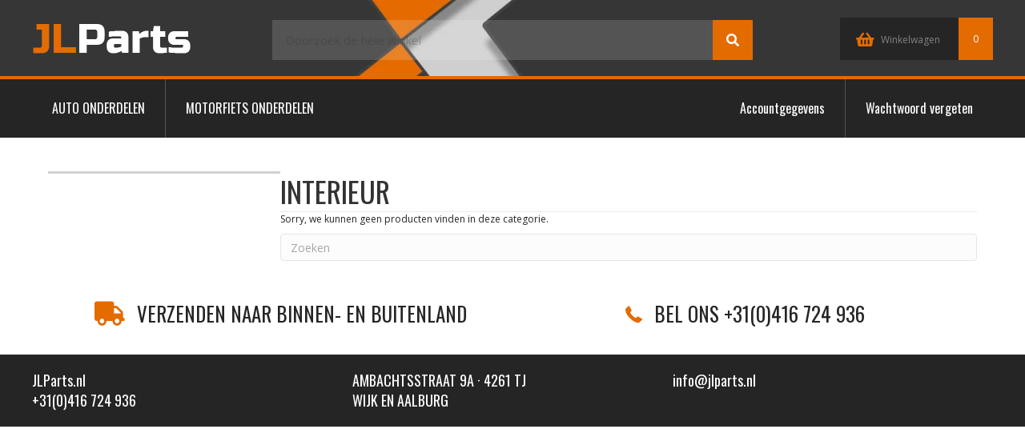

--- FILE ---
content_type: text/html; charset=UTF-8
request_url: https://jlparts.nl/auto-onderdelen/audi/a3-8v-2012-tot-heden/interieur/
body_size: 14591
content:
<!DOCTYPE html>
<html lang="nl-NL">
<head>
<meta charset="UTF-8" />
<meta name='viewport' content='width=device-width, initial-scale=1.0' />
<meta http-equiv='X-UA-Compatible' content='IE=edge' />
<link rel="profile" href="https://gmpg.org/xfn/11" />
<meta name='robots' content='index, follow, max-image-preview:large, max-snippet:-1, max-video-preview:-1' />

	<!-- This site is optimized with the Yoast SEO plugin v26.8 - https://yoast.com/product/yoast-seo-wordpress/ -->
	<title>INTERIEUR Archieven - JLParts</title>
	<link rel="canonical" href="https://jlparts.nl/auto-onderdelen/audi/a3-8v-2012-tot-heden/interieur/" />
	<meta property="og:locale" content="nl_NL" />
	<meta property="og:type" content="article" />
	<meta property="og:title" content="INTERIEUR Archieven - JLParts" />
	<meta property="og:url" content="https://jlparts.nl/auto-onderdelen/audi/a3-8v-2012-tot-heden/interieur/" />
	<meta property="og:site_name" content="JLParts" />
	<meta name="twitter:card" content="summary_large_image" />
	<script type="application/ld+json" class="yoast-schema-graph">{"@context":"https://schema.org","@graph":[{"@type":"CollectionPage","@id":"https://jlparts.nl/auto-onderdelen/audi/a3-8v-2012-tot-heden/interieur/","url":"https://jlparts.nl/auto-onderdelen/audi/a3-8v-2012-tot-heden/interieur/","name":"INTERIEUR Archieven - JLParts","isPartOf":{"@id":"https://jlparts.nl/#website"},"breadcrumb":{"@id":"https://jlparts.nl/auto-onderdelen/audi/a3-8v-2012-tot-heden/interieur/#breadcrumb"},"inLanguage":"nl-NL"},{"@type":"BreadcrumbList","@id":"https://jlparts.nl/auto-onderdelen/audi/a3-8v-2012-tot-heden/interieur/#breadcrumb","itemListElement":[{"@type":"ListItem","position":1,"name":"Home","item":"https://jlparts.nl/"},{"@type":"ListItem","position":2,"name":"AUTO ONDERDELEN","item":"https://jlparts.nl/auto-onderdelen/"},{"@type":"ListItem","position":3,"name":"AUDI","item":"https://jlparts.nl/auto-onderdelen/audi/"},{"@type":"ListItem","position":4,"name":"A3 8V 2012 TOT HEDEN","item":"https://jlparts.nl/auto-onderdelen/audi/a3-8v-2012-tot-heden/"},{"@type":"ListItem","position":5,"name":"INTERIEUR"}]},{"@type":"WebSite","@id":"https://jlparts.nl/#website","url":"https://jlparts.nl/","name":"JLParts","description":"Auto- en Motorfiets onderdelen","publisher":{"@id":"https://jlparts.nl/#organization"},"potentialAction":[{"@type":"SearchAction","target":{"@type":"EntryPoint","urlTemplate":"https://jlparts.nl/?s={search_term_string}"},"query-input":{"@type":"PropertyValueSpecification","valueRequired":true,"valueName":"search_term_string"}}],"inLanguage":"nl-NL"},{"@type":"Organization","@id":"https://jlparts.nl/#organization","name":"JL parts","url":"https://jlparts.nl/","logo":{"@type":"ImageObject","inLanguage":"nl-NL","@id":"https://jlparts.nl/#/schema/logo/image/","url":"https://jlparts.nl/wp-content/uploads/2020/06/cropped-favicon.png","contentUrl":"https://jlparts.nl/wp-content/uploads/2020/06/cropped-favicon.png","width":512,"height":512,"caption":"JL parts"},"image":{"@id":"https://jlparts.nl/#/schema/logo/image/"}}]}</script>
	<!-- / Yoast SEO plugin. -->


<link rel='dns-prefetch' href='//cdnjs.cloudflare.com' />
<link rel='dns-prefetch' href='//fonts.googleapis.com' />
<link href='https://fonts.gstatic.com' crossorigin rel='preconnect' />
<link rel="alternate" type="application/rss+xml" title="JLParts &raquo; feed" href="https://jlparts.nl/feed/" />
<link rel="alternate" type="application/rss+xml" title="JLParts &raquo; reacties feed" href="https://jlparts.nl/comments/feed/" />
<link rel="alternate" type="application/rss+xml" title="JLParts &raquo; INTERIEUR Categorie feed" href="https://jlparts.nl/auto-onderdelen/audi/a3-8v-2012-tot-heden/interieur/feed/" />
<link rel="preload" href="https://cdnjs.cloudflare.com/ajax/libs/foundicons/3.0.0/foundation-icons.woff" as="font" type="font/woff2" crossorigin="anonymous">
<link rel="preload" href="https://jlparts.nl/wp-content/plugins/bb-plugin/fonts/fontawesome/5.15.4/webfonts/fa-solid-900.woff2" as="font" type="font/woff2" crossorigin="anonymous">
<link rel="preload" href="https://jlparts.nl/wp-content/plugins/bb-plugin/fonts/fontawesome/5.15.4/webfonts/fa-regular-400.woff2" as="font" type="font/woff2" crossorigin="anonymous">
<style id='wp-img-auto-sizes-contain-inline-css'>
img:is([sizes=auto i],[sizes^="auto," i]){contain-intrinsic-size:3000px 1500px}
/*# sourceURL=wp-img-auto-sizes-contain-inline-css */
</style>

<style id='wp-emoji-styles-inline-css'>

	img.wp-smiley, img.emoji {
		display: inline !important;
		border: none !important;
		box-shadow: none !important;
		height: 1em !important;
		width: 1em !important;
		margin: 0 0.07em !important;
		vertical-align: -0.1em !important;
		background: none !important;
		padding: 0 !important;
	}
/*# sourceURL=wp-emoji-styles-inline-css */
</style>
<link rel='stylesheet' id='wp-block-library-css' href='https://jlparts.nl/wp-includes/css/dist/block-library/style.min.css?ver=6.9' media='all' />
<link rel='stylesheet' id='wc-blocks-style-css' href='https://jlparts.nl/wp-content/plugins/woocommerce/assets/client/blocks/wc-blocks.css?ver=wc-10.4.3' media='all' />
<style id='global-styles-inline-css'>
:root{--wp--preset--aspect-ratio--square: 1;--wp--preset--aspect-ratio--4-3: 4/3;--wp--preset--aspect-ratio--3-4: 3/4;--wp--preset--aspect-ratio--3-2: 3/2;--wp--preset--aspect-ratio--2-3: 2/3;--wp--preset--aspect-ratio--16-9: 16/9;--wp--preset--aspect-ratio--9-16: 9/16;--wp--preset--color--black: #000000;--wp--preset--color--cyan-bluish-gray: #abb8c3;--wp--preset--color--white: #ffffff;--wp--preset--color--pale-pink: #f78da7;--wp--preset--color--vivid-red: #cf2e2e;--wp--preset--color--luminous-vivid-orange: #ff6900;--wp--preset--color--luminous-vivid-amber: #fcb900;--wp--preset--color--light-green-cyan: #7bdcb5;--wp--preset--color--vivid-green-cyan: #00d084;--wp--preset--color--pale-cyan-blue: #8ed1fc;--wp--preset--color--vivid-cyan-blue: #0693e3;--wp--preset--color--vivid-purple: #9b51e0;--wp--preset--color--fl-heading-text: #333333;--wp--preset--color--fl-body-bg: #ffffff;--wp--preset--color--fl-body-text: #252525;--wp--preset--color--fl-accent: #252525;--wp--preset--color--fl-accent-hover: #e46b00;--wp--preset--color--fl-topbar-bg: #ffffff;--wp--preset--color--fl-topbar-text: #757575;--wp--preset--color--fl-topbar-link: #2b7bb9;--wp--preset--color--fl-topbar-hover: #2b7bb9;--wp--preset--color--fl-header-bg: #ffffff;--wp--preset--color--fl-header-text: #757575;--wp--preset--color--fl-header-link: #757575;--wp--preset--color--fl-header-hover: #2b7bb9;--wp--preset--color--fl-nav-bg: #ffffff;--wp--preset--color--fl-nav-link: #757575;--wp--preset--color--fl-nav-hover: #2b7bb9;--wp--preset--color--fl-content-bg: #ffffff;--wp--preset--color--fl-footer-widgets-bg: #ffffff;--wp--preset--color--fl-footer-widgets-text: #757575;--wp--preset--color--fl-footer-widgets-link: #2b7bb9;--wp--preset--color--fl-footer-widgets-hover: #2b7bb9;--wp--preset--color--fl-footer-bg: #ffffff;--wp--preset--color--fl-footer-text: #757575;--wp--preset--color--fl-footer-link: #2b7bb9;--wp--preset--color--fl-footer-hover: #2b7bb9;--wp--preset--gradient--vivid-cyan-blue-to-vivid-purple: linear-gradient(135deg,rgb(6,147,227) 0%,rgb(155,81,224) 100%);--wp--preset--gradient--light-green-cyan-to-vivid-green-cyan: linear-gradient(135deg,rgb(122,220,180) 0%,rgb(0,208,130) 100%);--wp--preset--gradient--luminous-vivid-amber-to-luminous-vivid-orange: linear-gradient(135deg,rgb(252,185,0) 0%,rgb(255,105,0) 100%);--wp--preset--gradient--luminous-vivid-orange-to-vivid-red: linear-gradient(135deg,rgb(255,105,0) 0%,rgb(207,46,46) 100%);--wp--preset--gradient--very-light-gray-to-cyan-bluish-gray: linear-gradient(135deg,rgb(238,238,238) 0%,rgb(169,184,195) 100%);--wp--preset--gradient--cool-to-warm-spectrum: linear-gradient(135deg,rgb(74,234,220) 0%,rgb(151,120,209) 20%,rgb(207,42,186) 40%,rgb(238,44,130) 60%,rgb(251,105,98) 80%,rgb(254,248,76) 100%);--wp--preset--gradient--blush-light-purple: linear-gradient(135deg,rgb(255,206,236) 0%,rgb(152,150,240) 100%);--wp--preset--gradient--blush-bordeaux: linear-gradient(135deg,rgb(254,205,165) 0%,rgb(254,45,45) 50%,rgb(107,0,62) 100%);--wp--preset--gradient--luminous-dusk: linear-gradient(135deg,rgb(255,203,112) 0%,rgb(199,81,192) 50%,rgb(65,88,208) 100%);--wp--preset--gradient--pale-ocean: linear-gradient(135deg,rgb(255,245,203) 0%,rgb(182,227,212) 50%,rgb(51,167,181) 100%);--wp--preset--gradient--electric-grass: linear-gradient(135deg,rgb(202,248,128) 0%,rgb(113,206,126) 100%);--wp--preset--gradient--midnight: linear-gradient(135deg,rgb(2,3,129) 0%,rgb(40,116,252) 100%);--wp--preset--font-size--small: 13px;--wp--preset--font-size--medium: 20px;--wp--preset--font-size--large: 36px;--wp--preset--font-size--x-large: 42px;--wp--preset--spacing--20: 0.44rem;--wp--preset--spacing--30: 0.67rem;--wp--preset--spacing--40: 1rem;--wp--preset--spacing--50: 1.5rem;--wp--preset--spacing--60: 2.25rem;--wp--preset--spacing--70: 3.38rem;--wp--preset--spacing--80: 5.06rem;--wp--preset--shadow--natural: 6px 6px 9px rgba(0, 0, 0, 0.2);--wp--preset--shadow--deep: 12px 12px 50px rgba(0, 0, 0, 0.4);--wp--preset--shadow--sharp: 6px 6px 0px rgba(0, 0, 0, 0.2);--wp--preset--shadow--outlined: 6px 6px 0px -3px rgb(255, 255, 255), 6px 6px rgb(0, 0, 0);--wp--preset--shadow--crisp: 6px 6px 0px rgb(0, 0, 0);}:where(.is-layout-flex){gap: 0.5em;}:where(.is-layout-grid){gap: 0.5em;}body .is-layout-flex{display: flex;}.is-layout-flex{flex-wrap: wrap;align-items: center;}.is-layout-flex > :is(*, div){margin: 0;}body .is-layout-grid{display: grid;}.is-layout-grid > :is(*, div){margin: 0;}:where(.wp-block-columns.is-layout-flex){gap: 2em;}:where(.wp-block-columns.is-layout-grid){gap: 2em;}:where(.wp-block-post-template.is-layout-flex){gap: 1.25em;}:where(.wp-block-post-template.is-layout-grid){gap: 1.25em;}.has-black-color{color: var(--wp--preset--color--black) !important;}.has-cyan-bluish-gray-color{color: var(--wp--preset--color--cyan-bluish-gray) !important;}.has-white-color{color: var(--wp--preset--color--white) !important;}.has-pale-pink-color{color: var(--wp--preset--color--pale-pink) !important;}.has-vivid-red-color{color: var(--wp--preset--color--vivid-red) !important;}.has-luminous-vivid-orange-color{color: var(--wp--preset--color--luminous-vivid-orange) !important;}.has-luminous-vivid-amber-color{color: var(--wp--preset--color--luminous-vivid-amber) !important;}.has-light-green-cyan-color{color: var(--wp--preset--color--light-green-cyan) !important;}.has-vivid-green-cyan-color{color: var(--wp--preset--color--vivid-green-cyan) !important;}.has-pale-cyan-blue-color{color: var(--wp--preset--color--pale-cyan-blue) !important;}.has-vivid-cyan-blue-color{color: var(--wp--preset--color--vivid-cyan-blue) !important;}.has-vivid-purple-color{color: var(--wp--preset--color--vivid-purple) !important;}.has-black-background-color{background-color: var(--wp--preset--color--black) !important;}.has-cyan-bluish-gray-background-color{background-color: var(--wp--preset--color--cyan-bluish-gray) !important;}.has-white-background-color{background-color: var(--wp--preset--color--white) !important;}.has-pale-pink-background-color{background-color: var(--wp--preset--color--pale-pink) !important;}.has-vivid-red-background-color{background-color: var(--wp--preset--color--vivid-red) !important;}.has-luminous-vivid-orange-background-color{background-color: var(--wp--preset--color--luminous-vivid-orange) !important;}.has-luminous-vivid-amber-background-color{background-color: var(--wp--preset--color--luminous-vivid-amber) !important;}.has-light-green-cyan-background-color{background-color: var(--wp--preset--color--light-green-cyan) !important;}.has-vivid-green-cyan-background-color{background-color: var(--wp--preset--color--vivid-green-cyan) !important;}.has-pale-cyan-blue-background-color{background-color: var(--wp--preset--color--pale-cyan-blue) !important;}.has-vivid-cyan-blue-background-color{background-color: var(--wp--preset--color--vivid-cyan-blue) !important;}.has-vivid-purple-background-color{background-color: var(--wp--preset--color--vivid-purple) !important;}.has-black-border-color{border-color: var(--wp--preset--color--black) !important;}.has-cyan-bluish-gray-border-color{border-color: var(--wp--preset--color--cyan-bluish-gray) !important;}.has-white-border-color{border-color: var(--wp--preset--color--white) !important;}.has-pale-pink-border-color{border-color: var(--wp--preset--color--pale-pink) !important;}.has-vivid-red-border-color{border-color: var(--wp--preset--color--vivid-red) !important;}.has-luminous-vivid-orange-border-color{border-color: var(--wp--preset--color--luminous-vivid-orange) !important;}.has-luminous-vivid-amber-border-color{border-color: var(--wp--preset--color--luminous-vivid-amber) !important;}.has-light-green-cyan-border-color{border-color: var(--wp--preset--color--light-green-cyan) !important;}.has-vivid-green-cyan-border-color{border-color: var(--wp--preset--color--vivid-green-cyan) !important;}.has-pale-cyan-blue-border-color{border-color: var(--wp--preset--color--pale-cyan-blue) !important;}.has-vivid-cyan-blue-border-color{border-color: var(--wp--preset--color--vivid-cyan-blue) !important;}.has-vivid-purple-border-color{border-color: var(--wp--preset--color--vivid-purple) !important;}.has-vivid-cyan-blue-to-vivid-purple-gradient-background{background: var(--wp--preset--gradient--vivid-cyan-blue-to-vivid-purple) !important;}.has-light-green-cyan-to-vivid-green-cyan-gradient-background{background: var(--wp--preset--gradient--light-green-cyan-to-vivid-green-cyan) !important;}.has-luminous-vivid-amber-to-luminous-vivid-orange-gradient-background{background: var(--wp--preset--gradient--luminous-vivid-amber-to-luminous-vivid-orange) !important;}.has-luminous-vivid-orange-to-vivid-red-gradient-background{background: var(--wp--preset--gradient--luminous-vivid-orange-to-vivid-red) !important;}.has-very-light-gray-to-cyan-bluish-gray-gradient-background{background: var(--wp--preset--gradient--very-light-gray-to-cyan-bluish-gray) !important;}.has-cool-to-warm-spectrum-gradient-background{background: var(--wp--preset--gradient--cool-to-warm-spectrum) !important;}.has-blush-light-purple-gradient-background{background: var(--wp--preset--gradient--blush-light-purple) !important;}.has-blush-bordeaux-gradient-background{background: var(--wp--preset--gradient--blush-bordeaux) !important;}.has-luminous-dusk-gradient-background{background: var(--wp--preset--gradient--luminous-dusk) !important;}.has-pale-ocean-gradient-background{background: var(--wp--preset--gradient--pale-ocean) !important;}.has-electric-grass-gradient-background{background: var(--wp--preset--gradient--electric-grass) !important;}.has-midnight-gradient-background{background: var(--wp--preset--gradient--midnight) !important;}.has-small-font-size{font-size: var(--wp--preset--font-size--small) !important;}.has-medium-font-size{font-size: var(--wp--preset--font-size--medium) !important;}.has-large-font-size{font-size: var(--wp--preset--font-size--large) !important;}.has-x-large-font-size{font-size: var(--wp--preset--font-size--x-large) !important;}
/*# sourceURL=global-styles-inline-css */
</style>

<style id='classic-theme-styles-inline-css'>
/*! This file is auto-generated */
.wp-block-button__link{color:#fff;background-color:#32373c;border-radius:9999px;box-shadow:none;text-decoration:none;padding:calc(.667em + 2px) calc(1.333em + 2px);font-size:1.125em}.wp-block-file__button{background:#32373c;color:#fff;text-decoration:none}
/*# sourceURL=/wp-includes/css/classic-themes.min.css */
</style>
<link rel='stylesheet' id='woocommerce-layout-css' href='https://jlparts.nl/wp-content/plugins/woocommerce/assets/css/woocommerce-layout.css?ver=10.4.3' media='all' />
<link rel='stylesheet' id='woocommerce-smallscreen-css' href='https://jlparts.nl/wp-content/plugins/woocommerce/assets/css/woocommerce-smallscreen.css?ver=10.4.3' media='only screen and (max-width: 767px)' />
<link rel='stylesheet' id='woocommerce-general-css' href='https://jlparts.nl/wp-content/plugins/woocommerce/assets/css/woocommerce.css?ver=10.4.3' media='all' />
<style id='woocommerce-inline-inline-css'>
.woocommerce form .form-row .required { visibility: visible; }
/*# sourceURL=woocommerce-inline-inline-css */
</style>
<link rel='stylesheet' id='woopack-frontend-css' href='https://jlparts.nl/wp-content/plugins/woopack/assets/css/frontend.css?ver=1.5.9' media='all' />
<link rel='stylesheet' id='font-awesome-5-css' href='https://jlparts.nl/wp-content/plugins/bb-plugin/fonts/fontawesome/5.15.4/css/all.min.css?ver=2.10.0.6' media='all' />
<link rel='stylesheet' id='font-awesome-css' href='https://jlparts.nl/wp-content/plugins/bb-plugin/fonts/fontawesome/5.15.4/css/v4-shims.min.css?ver=2.10.0.6' media='all' />
<link rel='stylesheet' id='woopack-slick-theme-css' href='https://jlparts.nl/wp-content/plugins/woopack/assets/slick/slick-theme.css?ver=1.8.0' media='' />
<link rel='stylesheet' id='woopack-slick-css' href='https://jlparts.nl/wp-content/plugins/woopack/assets/slick/slick.css?ver=1.8.0' media='' />
<link rel='stylesheet' id='woopack-modal-box-css' href='https://jlparts.nl/wp-content/plugins/woopack/assets/css/modal.css?ver=1.5.9' media='all' />
<link rel='stylesheet' id='foundation-icons-css' href='https://cdnjs.cloudflare.com/ajax/libs/foundicons/3.0.0/foundation-icons.css?ver=2.10.0.6' media='all' />
<link rel='stylesheet' id='fl-builder-layout-bundle-27ef995428c7ba9b7fc9b895a3c67e7d-css' href='https://jlparts.nl/wp-content/uploads/bb-plugin/cache/27ef995428c7ba9b7fc9b895a3c67e7d-layout-bundle.css?ver=2.10.0.6-1.5.2.1-20251125200437' media='all' />
<link rel='stylesheet' id='mollie-applepaydirect-css' href='https://jlparts.nl/wp-content/plugins/mollie-payments-for-woocommerce/public/css/mollie-applepaydirect.min.css?ver=1768891156' media='screen' />
<link rel='stylesheet' id='jquery-magnificpopup-css' href='https://jlparts.nl/wp-content/plugins/bb-plugin/css/jquery.magnificpopup.css?ver=2.10.0.6' media='all' />
<link rel='stylesheet' id='base-css' href='https://jlparts.nl/wp-content/themes/bb-theme/css/base.min.css?ver=1.7.19' media='all' />
<link rel='stylesheet' id='fl-automator-skin-css' href='https://jlparts.nl/wp-content/uploads/bb-theme/skin-690869a0c428f.css?ver=1.7.19' media='all' />
<link rel='stylesheet' id='fl-child-theme-css' href='https://jlparts.nl/wp-content/themes/bb-theme-child/style.css?ver=6.9' media='all' />
<link rel='stylesheet' id='pp-animate-css' href='https://jlparts.nl/wp-content/plugins/bbpowerpack/assets/css/animate.min.css?ver=3.5.1' media='all' />
<link rel='stylesheet' id='fl-builder-google-fonts-244d3f1b1dff48993060633a7cfd46df-css' href='//fonts.googleapis.com/css?family=Open+Sans%3A600%2C300%2C400%2C700%7COswald%3A400&#038;ver=6.9' media='all' />
<script type="text/template" id="tmpl-variation-template">
	<div class="woocommerce-variation-description">{{{ data.variation.variation_description }}}</div>
	<div class="woocommerce-variation-price">{{{ data.variation.price_html }}}</div>
	<div class="woocommerce-variation-availability">{{{ data.variation.availability_html }}}</div>
</script>
<script type="text/template" id="tmpl-unavailable-variation-template">
	<p role="alert">Dit product is niet beschikbaar. Kies een andere combinatie.</p>
</script>
<script src="https://jlparts.nl/wp-includes/js/jquery/jquery.min.js?ver=3.7.1" id="jquery-core-js"></script>
<script src="https://jlparts.nl/wp-includes/js/jquery/jquery-migrate.min.js?ver=3.4.1" id="jquery-migrate-js"></script>
<script src="https://jlparts.nl/wp-content/plugins/woocommerce/assets/js/jquery-blockui/jquery.blockUI.min.js?ver=2.7.0-wc.10.4.3" id="wc-jquery-blockui-js" defer data-wp-strategy="defer"></script>
<script id="wc-add-to-cart-js-extra">
var wc_add_to_cart_params = {"ajax_url":"/wp-admin/admin-ajax.php","wc_ajax_url":"/?wc-ajax=%%endpoint%%","i18n_view_cart":"Bekijk winkelwagen","cart_url":"https://jlparts.nl/winkelmand/","is_cart":"","cart_redirect_after_add":"no"};
//# sourceURL=wc-add-to-cart-js-extra
</script>
<script src="https://jlparts.nl/wp-content/plugins/woocommerce/assets/js/frontend/add-to-cart.min.js?ver=10.4.3" id="wc-add-to-cart-js" defer data-wp-strategy="defer"></script>
<script src="https://jlparts.nl/wp-content/plugins/woocommerce/assets/js/js-cookie/js.cookie.min.js?ver=2.1.4-wc.10.4.3" id="wc-js-cookie-js" defer data-wp-strategy="defer"></script>
<script id="woocommerce-js-extra">
var woocommerce_params = {"ajax_url":"/wp-admin/admin-ajax.php","wc_ajax_url":"/?wc-ajax=%%endpoint%%","i18n_password_show":"Wachtwoord weergeven","i18n_password_hide":"Wachtwoord verbergen"};
//# sourceURL=woocommerce-js-extra
</script>
<script src="https://jlparts.nl/wp-content/plugins/woocommerce/assets/js/frontend/woocommerce.min.js?ver=10.4.3" id="woocommerce-js" defer data-wp-strategy="defer"></script>
<script src="https://jlparts.nl/wp-includes/js/underscore.min.js?ver=1.13.7" id="underscore-js"></script>
<script id="wp-util-js-extra">
var _wpUtilSettings = {"ajax":{"url":"/wp-admin/admin-ajax.php"}};
//# sourceURL=wp-util-js-extra
</script>
<script src="https://jlparts.nl/wp-includes/js/wp-util.min.js?ver=6.9" id="wp-util-js"></script>
<script id="wc-add-to-cart-variation-js-extra">
var wc_add_to_cart_variation_params = {"wc_ajax_url":"/?wc-ajax=%%endpoint%%","i18n_no_matching_variations_text":"Geen producten gevonden. Kies een andere combinatie.","i18n_make_a_selection_text":"Selecteer enkele productopties voordat je dit product aan je winkelwagen toevoegt.","i18n_unavailable_text":"Dit product is niet beschikbaar. Kies een andere combinatie.","i18n_reset_alert_text":"Je selectie is opnieuw ingesteld. Selecteer eerst product-opties alvorens dit product in de winkelmand te plaatsen."};
//# sourceURL=wc-add-to-cart-variation-js-extra
</script>
<script src="https://jlparts.nl/wp-content/plugins/woocommerce/assets/js/frontend/add-to-cart-variation.min.js?ver=10.4.3" id="wc-add-to-cart-variation-js" defer data-wp-strategy="defer"></script>
<link rel="https://api.w.org/" href="https://jlparts.nl/wp-json/" /><link rel="alternate" title="JSON" type="application/json" href="https://jlparts.nl/wp-json/wp/v2/product_cat/12519" /><link rel="EditURI" type="application/rsd+xml" title="RSD" href="https://jlparts.nl/xmlrpc.php?rsd" />
<meta name="generator" content="WordPress 6.9" />
<meta name="generator" content="WooCommerce 10.4.3" />
		<script>
			var bb_powerpack = {
				version: '2.40.8',
				getAjaxUrl: function() { return atob( 'aHR0cHM6Ly9qbHBhcnRzLm5sL3dwLWFkbWluL2FkbWluLWFqYXgucGhw' ); },
				callback: function() {},
				mapMarkerData: {},
				post_id: '',
				search_term: '',
				current_page: 'https://jlparts.nl/auto-onderdelen/audi/a3-8v-2012-tot-heden/interieur/',
				conditionals: {
					is_front_page: false,
					is_home: false,
					is_archive: true,
					current_post_type: '',
					is_tax: true,
										current_tax: 'product_cat',
					current_term: 'interieur',
										is_author: false,
					current_author: false,
					is_search: false,
									}
			};
		</script>
				<script type="text/javascript">
						var woopack_config = {"ajaxurl":"https:\/\/jlparts.nl\/wp-admin\/admin-ajax.php","page":0,"current_page":"https:\/\/jlparts.nl\/auto-onderdelen\/audi\/a3-8v-2012-tot-heden\/interieur\/","woo_url":"https:\/\/jlparts.nl\/wp-content\/plugins\/woocommerce\/","conditionals":{"is_archive":true,"is_tax":true,"is_author":false,"is_search":false},"current_tax":"product_cat","current_term":"interieur"};
		</script>
		<!-- Google site verification - Google for WooCommerce -->
<meta name="google-site-verification" content="EROaXcuIQRUL9XMZ9kHb-Jp4HzZNWCp5RFPLj5OHi9Y" />
	<noscript><style>.woocommerce-product-gallery{ opacity: 1 !important; }</style></noscript>
	<style>.recentcomments a{display:inline !important;padding:0 !important;margin:0 !important;}</style><link rel="icon" href="https://jlparts.nl/wp-content/uploads/2020/06/cropped-favicon-1-32x32.png" sizes="32x32" />
<link rel="icon" href="https://jlparts.nl/wp-content/uploads/2020/06/cropped-favicon-1-192x192.png" sizes="192x192" />
<link rel="apple-touch-icon" href="https://jlparts.nl/wp-content/uploads/2020/06/cropped-favicon-1-180x180.png" />
<meta name="msapplication-TileImage" content="https://jlparts.nl/wp-content/uploads/2020/06/cropped-favicon-1-270x270.png" />
		<style id="wp-custom-css">
			h2.fl-slide-title {
    background-color: #000;
    padding: 20px !important;
    font-size: 5em;
    font-weight: 100;
    text-transform: uppercase;
    width: 100%;
    margin-bottom: 0px !important;
}

.fl-slide-text {
    background-color: #E46B00;
    padding: 20px;
	   font-size: 2em;
    font-weight: 100;
    text-transform: uppercase;
}

.fl-node-5ef0af7169b3a .fl-slide-0 .fl-slide-content-wrap {
    width: 100%;
}
.fl-node-5ef0af7169b3a .fl-slide-1 .fl-slide-content-wrap {
    width: 100%;
}


.snelnaar {
    background-color: #000;
	position: relative;
	z-index:99999;
	width: 170px;
	
}
.fl-module.fl-module-fl-woo-cart-button.fl-node-5ef08fd0b8167 {
    font-size: 40px !important;
}
		</style>
		
		<!-- Global site tag (gtag.js) - Google Ads: AW-17361561028 - Google for WooCommerce -->
		<script async src="https://www.googletagmanager.com/gtag/js?id=AW-17361561028"></script>
		<script>
			window.dataLayer = window.dataLayer || [];
			function gtag() { dataLayer.push(arguments); }
			gtag( 'consent', 'default', {
				analytics_storage: 'denied',
				ad_storage: 'denied',
				ad_user_data: 'denied',
				ad_personalization: 'denied',
				region: ['AT', 'BE', 'BG', 'HR', 'CY', 'CZ', 'DK', 'EE', 'FI', 'FR', 'DE', 'GR', 'HU', 'IS', 'IE', 'IT', 'LV', 'LI', 'LT', 'LU', 'MT', 'NL', 'NO', 'PL', 'PT', 'RO', 'SK', 'SI', 'ES', 'SE', 'GB', 'CH'],
				wait_for_update: 500,
			} );
			gtag('js', new Date());
			gtag('set', 'developer_id.dOGY3NW', true);
			gtag("config", "AW-17361561028", { "groups": "GLA", "send_page_view": false });		</script>

		</head>
<body class="archive tax-product_cat term-interieur term-12519 wp-theme-bb-theme wp-child-theme-bb-theme-child theme-bb-theme fl-builder-2-10-0-6 fl-themer-1-5-2-1-20251125200437 fl-theme-1-7-19 fl-no-js woocommerce woocommerce-page woocommerce-no-js fl-theme-builder-header fl-theme-builder-header-header fl-theme-builder-archive fl-theme-builder-archive-categorie fl-theme-builder-footer fl-theme-builder-footer-footer fl-framework-base fl-preset-default fl-full-width fl-search-active woo-4 woo-products-per-page-16" itemscope="itemscope" itemtype="https://schema.org/WebPage">
<script>
gtag("event", "page_view", {send_to: "GLA"});
</script>
<a aria-label="Spring naar content" class="fl-screen-reader-text" href="#fl-main-content">Spring naar content</a><div class="fl-page">
	<header class="fl-builder-content fl-builder-content-11593 fl-builder-global-templates-locked" data-post-id="11593" data-type="header" data-sticky="0" data-sticky-on="" data-sticky-breakpoint="medium" data-shrink="0" data-overlay="0" data-overlay-bg="transparent" data-shrink-image-height="50px" role="banner" itemscope="itemscope" itemtype="http://schema.org/WPHeader"><div class="fl-row fl-row-full-width fl-row-bg-photo fl-node-5ef06b0048189 fl-row-default-height fl-row-align-center" data-node="5ef06b0048189">
	<div class="fl-row-content-wrap">
						<div class="fl-row-content fl-row-fixed-width fl-node-content">
		
<div class="fl-col-group fl-node-5ef06b004818d fl-col-group-equal-height fl-col-group-align-center fl-col-group-custom-width" data-node="5ef06b004818d">
			<div class="fl-col fl-node-5ef06b004818e fl-col-bg-color fl-col-small fl-col-small-custom-width" data-node="5ef06b004818e">
	<div class="fl-col-content fl-node-content"><div class="fl-module fl-module-photo fl-node-5ef06b97ecafa" data-node="5ef06b97ecafa">
	<div class="fl-module-content fl-node-content">
		<div role="figure" class="fl-photo fl-photo-align-left" itemscope itemtype="https://schema.org/ImageObject">
	<div class="fl-photo-content fl-photo-img-png">
				<a href="https://jlparts.nl" target="_self" itemprop="url">
				<img loading="lazy" decoding="async" class="fl-photo-img wp-image-11595 size-full" src="https://jlparts.nl/wp-content/uploads/2020/06/logo-jlparts.png" alt="logo-jlparts" height="70" width="200" title="logo-jlparts"  data-no-lazy="1" itemprop="image" />
				</a>
					</div>
	</div>
	</div>
</div>
</div>
</div>
			<div class="fl-col fl-node-5ef06b004818f fl-col-bg-color fl-col-small fl-col-small-custom-width" data-node="5ef06b004818f">
	<div class="fl-col-content fl-node-content"><div class="fl-module fl-module-pp-search-form fl-node-5ef06bf8c9452" data-node="5ef06bf8c9452">
	<div class="fl-module-content fl-node-content">
		<div class="pp-search-form-wrap pp-search-form--style-classic pp-search-form--button-type-icon">
	<form class="pp-search-form" role="search" action="https://jlparts.nl" method="get" aria-label="Search form">
				<div class="pp-search-form__container">
						<label class="pp-screen-reader-text" for="pp-search-form__input-5ef06bf8c9452">
				Doorzoek de hele winkel			</label>
			<input id="pp-search-form__input-5ef06bf8c9452"  placeholder="Doorzoek de hele winkel" class="pp-search-form__input" type="search" name="s" title="Search" value="">
									<button class="pp-search-form__submit" type="submit">
														<i class="fa fa-search" aria-hidden="true"></i>
					<span class="pp-screen-reader-text">Search</span>
												</button>
								</div>
			</form>
</div>	</div>
</div>
</div>
</div>
			<div class="fl-col fl-node-5ef06be0b95c6 fl-col-bg-color fl-col-small fl-col-small-custom-width" data-node="5ef06be0b95c6">
	<div class="fl-col-content fl-node-content"><div class="fl-module fl-module-mini-cart fl-node-5ef06d91722c3" data-node="5ef06d91722c3">
	<div class="fl-module-content fl-node-content">
		<div class="woopack-mini-cart woopack-desktop-align-right woopack-responsive-align-center woocommerce">
	<div class="woopack-cart-button">

		
		<a class="woopack-cart-contents woopack-cart-icon_text" href="#" title="View your shopping cart" data-target="on-hover">
			<span class="cart-button-wrap">
			
															<span class="cart-contents-icon fas fa-shopping-basket"></span>
						
							
										<span class="cart-contents-text">Winkelwagen</span>
						</span>

			
		</a>

					<span class="cart-contents-count-after">
				<span class="cart-counter">0</span>
			</span>
		
	</div>

	<div class="woopack-cart-items">
		<div class="widget_shopping_cart_content">

	<p class="woocommerce-mini-cart__empty-message">Geen producten in de winkelwagen.</p>


</div>
	</div>

</div>
	</div>
</div>
</div>
</div>
	</div>
		</div>
	</div>
</div>
<div class="fl-row fl-row-full-width fl-row-bg-color fl-node-5ef06b0048192 fl-row-default-height fl-row-align-center" data-node="5ef06b0048192">
	<div class="fl-row-content-wrap">
						<div class="fl-row-content fl-row-fixed-width fl-node-content">
		
<div class="fl-col-group fl-node-5ef06b0048193 fl-col-group-equal-height fl-col-group-align-center fl-col-group-custom-width" data-node="5ef06b0048193">
			<div class="fl-col fl-node-5ef06b0048194 fl-col-bg-color fl-col-small fl-col-small-custom-width" data-node="5ef06b0048194">
	<div class="fl-col-content fl-node-content"><div class="fl-module fl-module-menu fl-node-5ef0719559336" data-node="5ef0719559336">
	<div class="fl-module-content fl-node-content">
		<div class="fl-menu fl-menu-responsive-toggle-mobile">
	<button class="fl-menu-mobile-toggle hamburger-label fl-content-ui-button" aria-haspopup="menu" aria-label="Menu"><span class="fl-menu-icon svg-container"><svg version="1.1" class="hamburger-menu" xmlns="http://www.w3.org/2000/svg" xmlns:xlink="http://www.w3.org/1999/xlink" viewBox="0 0 512 512">
<rect class="fl-hamburger-menu-top" width="512" height="102"/>
<rect class="fl-hamburger-menu-middle" y="205" width="512" height="102"/>
<rect class="fl-hamburger-menu-bottom" y="410" width="512" height="102"/>
</svg>
</span><span class="fl-menu-mobile-toggle-label" aria-haspopup="menu" aria-label="Menu">Menu</span></button>	<div class="fl-clear"></div>
	<nav role="navigation" aria-label="Menu" itemscope="itemscope" itemtype="https://schema.org/SiteNavigationElement"><ul id="menu-middle-menu" class="menu fl-menu-horizontal fl-toggle-none"><li id="menu-item-11603" class="menu-item menu-item-type-taxonomy menu-item-object-product_cat current-product_cat-ancestor"><a role="menuitem" href="https://jlparts.nl/auto-onderdelen/">AUTO ONDERDELEN</a></li><li id="menu-item-11604" class="menu-item menu-item-type-taxonomy menu-item-object-product_cat"><a role="menuitem" href="https://jlparts.nl/motorfiets-onderdelen/">MOTORFIETS ONDERDELEN</a></li></ul></nav></div>
	</div>
</div>
</div>
</div>
			<div class="fl-col fl-node-5ef339e07a77a fl-col-bg-color fl-col-small fl-col-small-custom-width" data-node="5ef339e07a77a">
	<div class="fl-col-content fl-node-content"><div class="fl-module fl-module-menu fl-node-5ef339e07a7fe fl-visible-desktop fl-visible-large fl-visible-medium" data-node="5ef339e07a7fe">
	<div class="fl-module-content fl-node-content">
		<div class="fl-menu">
		<div class="fl-clear"></div>
	<nav role="navigation" aria-label="Menu" itemscope="itemscope" itemtype="https://schema.org/SiteNavigationElement"><ul id="menu-user-menu" class="menu fl-menu-horizontal fl-toggle-none"><li id="menu-item-11725" class="menu-item menu-item-type-custom menu-item-object-custom"><a role="menuitem" href="https://jlparts.nl/mijn-account/edit-account/">Accountgegevens</a></li><li id="menu-item-11727" class="menu-item menu-item-type-custom menu-item-object-custom"><a role="menuitem" href="https://jlparts.nl/mijn-account/lost-password/">Wachtwoord vergeten</a></li></ul></nav></div>
	</div>
</div>
</div>
</div>
	</div>
		</div>
	</div>
</div>
</header>	<div id="fl-main-content" class="fl-page-content" itemprop="mainContentOfPage" role="main">

		<div class="fl-builder-content fl-builder-content-11614 fl-builder-global-templates-locked" data-post-id="11614"><div class="fl-row fl-row-fixed-width fl-row-bg-none fl-node-5ef0c69a59122 fl-row-default-height fl-row-align-center" data-node="5ef0c69a59122">
	<div class="fl-row-content-wrap">
						<div class="fl-row-content fl-row-fixed-width fl-node-content">
		
<div class="fl-col-group fl-node-5ef0c6e7da64e" data-node="5ef0c6e7da64e">
			<div class="fl-col fl-node-5ef0c6e7da752 fl-col-bg-color" data-node="5ef0c6e7da752">
	<div class="fl-col-content fl-node-content"><div class="fl-module fl-module-widget fl-node-5ef5b6a83302f fl-visible-mobile" data-node="5ef5b6a83302f">
	<div class="fl-module-content fl-node-content">
		<div class="fl-widget">
</div>
	</div>
</div>
</div>
</div>
	</div>
		</div>
	</div>
</div>
<div class="fl-row fl-row-fixed-width fl-row-bg-none fl-node-5ef0792ebc947 fl-row-default-height fl-row-align-center" data-node="5ef0792ebc947">
	<div class="fl-row-content-wrap">
						<div class="fl-row-content fl-row-fixed-width fl-node-content">
		
<div class="fl-col-group fl-node-5ef0792ebf01d" data-node="5ef0792ebf01d">
			<div class="fl-col fl-node-5ef0792ebf124 fl-col-bg-color" data-node="5ef0792ebf124">
	<div class="fl-col-content fl-node-content"><div class="fl-module fl-module-fl-woo-breadcrumb fl-node-5ef0792ebc4ae" data-node="5ef0792ebc4ae">
	<div class="fl-module-content fl-node-content">
			</div>
</div>
</div>
</div>
	</div>
		</div>
	</div>
</div>
<div class="fl-row fl-row-fixed-width fl-row-bg-none fl-node-5ef074de47883 fl-row-default-height fl-row-align-center" data-node="5ef074de47883">
	<div class="fl-row-content-wrap">
						<div class="fl-row-content fl-row-fixed-width fl-node-content">
		
<div class="fl-col-group fl-node-5ef074de4a817" data-node="5ef074de4a817">
			<div class="fl-col fl-node-5ef074de4a920 fl-col-bg-color fl-col-small fl-visible-desktop fl-visible-large fl-visible-medium" data-node="5ef074de4a920">
	<div class="fl-col-content fl-node-content"><div class="fl-module fl-module-widget fl-node-5ef0780517c60" data-node="5ef0780517c60">
	<div class="fl-module-content fl-node-content">
		<div class="fl-widget">
</div>
	</div>
</div>
</div>
</div>
			<div class="fl-col fl-node-5ef074de4a923 fl-col-bg-color" data-node="5ef074de4a923">
	<div class="fl-col-content fl-node-content"><div class="fl-module fl-module-heading fl-node-5ef074a9473e5" data-node="5ef074a9473e5">
	<div class="fl-module-content fl-node-content">
		<h1 class="fl-heading">
		<span class="fl-heading-text">INTERIEUR</span>
	</h1>
	</div>
</div>
<div class="fl-module fl-module-separator fl-node-5ef074a9473e9" data-node="5ef074a9473e9">
	<div class="fl-module-content fl-node-content">
		<div class="fl-separator"></div>
	</div>
</div>
<div class="fl-module fl-module-product-grid fl-node-5ef07ca601f51" data-node="5ef07ca601f51">
	<div class="fl-module-content fl-node-content">
		<div class="woopack-grid-empty">
	<p>Sorry, we kunnen geen producten vinden in deze categorie.</p>
			<form aria-label="Zoeken" method="get" role="search" action="https://jlparts.nl/" title="Typ en druk op Enter om te zoeken.">
	<input aria-label="Zoeken" type="search" class="fl-search-input form-control" name="s" placeholder="Zoeken"  value="" onfocus="if (this.value === 'Zoeken') { this.value = ''; }" onblur="if (this.value === '') this.value='Zoeken';" />
</form>
	</div>

	</div>
</div>
</div>
</div>
	</div>
		</div>
	</div>
</div>
</div>
	</div><!-- .fl-page-content -->
	<footer class="fl-builder-content fl-builder-content-11646 fl-builder-global-templates-locked" data-post-id="11646" data-type="footer" itemscope="itemscope" itemtype="http://schema.org/WPFooter"><div class="fl-row fl-row-fixed-width fl-row-bg-none fl-node-5ef091df6a58b fl-row-default-height fl-row-align-center" data-node="5ef091df6a58b">
	<div class="fl-row-content-wrap">
						<div class="fl-row-content fl-row-fixed-width fl-node-content">
		
<div class="fl-col-group fl-node-5ef091df71e3b" data-node="5ef091df71e3b">
			<div class="fl-col fl-node-5ef091df71f5e fl-col-bg-color fl-col-small" data-node="5ef091df71f5e">
	<div class="fl-col-content fl-node-content"><div class="fl-module fl-module-icon fl-node-5ef091e5d1ec4" data-node="5ef091e5d1ec4">
	<div class="fl-module-content fl-node-content">
		<div class="fl-icon-wrap">
	<span class="fl-icon">
				<i class="fas fa-truck" aria-hidden="true"></i>
					</span>
			<div id="fl-icon-text-5ef091e5d1ec4" class="fl-icon-text fl-icon-text-wrap">
						<p>Verzenden naar binnen- en buitenland</p>					</div>
	</div>
	</div>
</div>
</div>
</div>
			<div class="fl-col fl-node-5ef091df71f62 fl-col-bg-color fl-col-small" data-node="5ef091df71f62">
	<div class="fl-col-content fl-node-content"><div class="fl-module fl-module-icon fl-node-5ef09428e04a7" data-node="5ef09428e04a7">
	<div class="fl-module-content fl-node-content">
		<div class="fl-icon-wrap">
	<span class="fl-icon">
				<i class="fi-telephone" aria-hidden="true"></i>
					</span>
			<div id="fl-icon-text-5ef09428e04a7" class="fl-icon-text fl-icon-text-wrap">
						<p>BEL ONS +31(0)416 724 936</p>					</div>
	</div>
	</div>
</div>
</div>
</div>
	</div>
		</div>
	</div>
</div>
<div class="fl-row fl-row-full-width fl-row-bg-color fl-node-5ef09186c7ba0 fl-row-default-height fl-row-align-center" data-node="5ef09186c7ba0">
	<div class="fl-row-content-wrap">
						<div class="fl-row-content fl-row-fixed-width fl-node-content">
		
<div class="fl-col-group fl-node-5ef09186c7baa" data-node="5ef09186c7baa">
			<div class="fl-col fl-node-5ef09186c7bac fl-col-bg-color fl-col-has-cols" data-node="5ef09186c7bac">
	<div class="fl-col-content fl-node-content">
<div class="fl-col-group fl-node-5ef0ae047b987 fl-col-group-nested" data-node="5ef0ae047b987">
			<div class="fl-col fl-node-5ef0ae047ba1f fl-col-bg-color fl-col-small" data-node="5ef0ae047ba1f">
	<div class="fl-col-content fl-node-content"><div class="fl-module fl-module-rich-text fl-node-5ef0ae1c0c676" data-node="5ef0ae1c0c676">
	<div class="fl-module-content fl-node-content">
		<div class="fl-rich-text">
	<h4>JLParts.nl<br />
+31(0)416 724 936</h4>
</div>
	</div>
</div>
</div>
</div>
			<div class="fl-col fl-node-5ef0ae047ba23 fl-col-bg-color fl-col-small" data-node="5ef0ae047ba23">
	<div class="fl-col-content fl-node-content"><div class="fl-module fl-module-rich-text fl-node-5ef09186c7bad" data-node="5ef09186c7bad">
	<div class="fl-module-content fl-node-content">
		<div class="fl-rich-text">
	<h4>AMBACHTSSTRAAT 9A · 4261 TJ<br />
WIJK EN AALBURG</h4>
</div>
	</div>
</div>
</div>
</div>
			<div class="fl-col fl-node-5ef0ae047ba24 fl-col-bg-color fl-col-small" data-node="5ef0ae047ba24">
	<div class="fl-col-content fl-node-content"><div class="fl-module fl-module-rich-text fl-node-5ef0ae1b6fe78" data-node="5ef0ae1b6fe78">
	<div class="fl-module-content fl-node-content">
		<div class="fl-rich-text">
	<h4>info@jlparts.nl</h4>
</div>
	</div>
</div>
</div>
</div>
	</div>
</div>
</div>
	</div>
		</div>
	</div>
</div>
</footer>	</div><!-- .fl-page -->
<script type="speculationrules">
{"prefetch":[{"source":"document","where":{"and":[{"href_matches":"/*"},{"not":{"href_matches":["/wp-*.php","/wp-admin/*","/wp-content/uploads/*","/wp-content/*","/wp-content/plugins/*","/wp-content/themes/bb-theme-child/*","/wp-content/themes/bb-theme/*","/*\\?(.+)"]}},{"not":{"selector_matches":"a[rel~=\"nofollow\"]"}},{"not":{"selector_matches":".no-prefetch, .no-prefetch a"}}]},"eagerness":"conservative"}]}
</script>
<div class="woopack-modal" style="display: none;">
    <div class="woopack-modal-overlay" style="background-image: url(https://jlparts.nl/wp-content/plugins/woopack/assets/images/loader.gif);"></div>
    <div class="woopack-modal-inner">
        <div class="woopack-modal-close">×</div>
        <div class="woopack-modal-content"></div>
    </div>
</div>
	<script>
		(function () {
			var c = document.body.className;
			c = c.replace(/woocommerce-no-js/, 'woocommerce-js');
			document.body.className = c;
		})();
	</script>
	<script src="https://jlparts.nl/wp-content/plugins/woopack/assets/js/frontend.js?ver=1.5.9" id="woopack-frontend-js"></script>
<script src="https://jlparts.nl/wp-content/plugins/bb-plugin/js/libs/jquery.imagesloaded.min.js?ver=2.10.0.6" id="imagesloaded-js"></script>
<script src="https://jlparts.nl/wp-content/plugins/bb-plugin/js/libs/jquery.ba-throttle-debounce.min.js?ver=2.10.0.6" id="jquery-throttle-js"></script>
<script src="https://jlparts.nl/wp-content/plugins/bbpowerpack/assets/js/isotope.pkgd.min.js?ver=3.0.1" id="jquery-isotope-js"></script>
<script src="https://jlparts.nl/wp-content/plugins/woopack/assets/slick/slick.js?ver=1.8.0" id="woopack-slick-js"></script>
<script src="https://jlparts.nl/wp-content/plugins/woopack/assets/js/modal.js?ver=1.5.9" id="woopack-modal-box-js"></script>
<script src="https://jlparts.nl/wp-content/plugins/bbpowerpack/assets/js/jquery.cookie.min.js?ver=1.4.1" id="jquery-cookie-js"></script>
<script src="https://jlparts.nl/wp-content/uploads/bb-plugin/cache/3d6aadab5acc17c17b6e02c182e3c5bb-layout-bundle.js?ver=2.10.0.6-1.5.2.1-20251125200437" id="fl-builder-layout-bundle-3d6aadab5acc17c17b6e02c182e3c5bb-js"></script>
<script src="https://jlparts.nl/wp-content/plugins/woocommerce/assets/js/sourcebuster/sourcebuster.min.js?ver=10.4.3" id="sourcebuster-js-js"></script>
<script id="wc-order-attribution-js-extra">
var wc_order_attribution = {"params":{"lifetime":1.0e-5,"session":30,"base64":false,"ajaxurl":"https://jlparts.nl/wp-admin/admin-ajax.php","prefix":"wc_order_attribution_","allowTracking":true},"fields":{"source_type":"current.typ","referrer":"current_add.rf","utm_campaign":"current.cmp","utm_source":"current.src","utm_medium":"current.mdm","utm_content":"current.cnt","utm_id":"current.id","utm_term":"current.trm","utm_source_platform":"current.plt","utm_creative_format":"current.fmt","utm_marketing_tactic":"current.tct","session_entry":"current_add.ep","session_start_time":"current_add.fd","session_pages":"session.pgs","session_count":"udata.vst","user_agent":"udata.uag"}};
//# sourceURL=wc-order-attribution-js-extra
</script>
<script src="https://jlparts.nl/wp-content/plugins/woocommerce/assets/js/frontend/order-attribution.min.js?ver=10.4.3" id="wc-order-attribution-js"></script>
<script src="https://jlparts.nl/wp-content/plugins/bb-plugin/js/libs/jquery.magnificpopup.js?ver=2.10.0.6" id="jquery-magnificpopup-js"></script>
<script src="https://jlparts.nl/wp-content/plugins/bb-plugin/js/libs/jquery.fitvids.min.js?ver=1.2" id="jquery-fitvids-js"></script>
<script id="fl-automator-js-extra">
var themeopts = {"medium_breakpoint":"992","mobile_breakpoint":"768","lightbox":"enabled","scrollTopPosition":"800"};
//# sourceURL=fl-automator-js-extra
</script>
<script src="https://jlparts.nl/wp-content/themes/bb-theme/js/theme.js?ver=1.7.19" id="fl-automator-js"></script>
<script src="https://jlparts.nl/wp-includes/js/dist/hooks.min.js?ver=dd5603f07f9220ed27f1" id="wp-hooks-js"></script>
<script id="gla-gtag-events-js-extra">
var glaGtagData = {"currency_minor_unit":"2","products":[]};
//# sourceURL=gla-gtag-events-js-extra
</script>
<script src="https://jlparts.nl/wp-content/plugins/google-listings-and-ads/js/build/gtag-events.js?ver=6972d3af2e3be67de9f1" id="gla-gtag-events-js"></script>
<script id="wp-emoji-settings" type="application/json">
{"baseUrl":"https://s.w.org/images/core/emoji/17.0.2/72x72/","ext":".png","svgUrl":"https://s.w.org/images/core/emoji/17.0.2/svg/","svgExt":".svg","source":{"concatemoji":"https://jlparts.nl/wp-includes/js/wp-emoji-release.min.js?ver=6.9"}}
</script>
<script type="module">
/*! This file is auto-generated */
const a=JSON.parse(document.getElementById("wp-emoji-settings").textContent),o=(window._wpemojiSettings=a,"wpEmojiSettingsSupports"),s=["flag","emoji"];function i(e){try{var t={supportTests:e,timestamp:(new Date).valueOf()};sessionStorage.setItem(o,JSON.stringify(t))}catch(e){}}function c(e,t,n){e.clearRect(0,0,e.canvas.width,e.canvas.height),e.fillText(t,0,0);t=new Uint32Array(e.getImageData(0,0,e.canvas.width,e.canvas.height).data);e.clearRect(0,0,e.canvas.width,e.canvas.height),e.fillText(n,0,0);const a=new Uint32Array(e.getImageData(0,0,e.canvas.width,e.canvas.height).data);return t.every((e,t)=>e===a[t])}function p(e,t){e.clearRect(0,0,e.canvas.width,e.canvas.height),e.fillText(t,0,0);var n=e.getImageData(16,16,1,1);for(let e=0;e<n.data.length;e++)if(0!==n.data[e])return!1;return!0}function u(e,t,n,a){switch(t){case"flag":return n(e,"\ud83c\udff3\ufe0f\u200d\u26a7\ufe0f","\ud83c\udff3\ufe0f\u200b\u26a7\ufe0f")?!1:!n(e,"\ud83c\udde8\ud83c\uddf6","\ud83c\udde8\u200b\ud83c\uddf6")&&!n(e,"\ud83c\udff4\udb40\udc67\udb40\udc62\udb40\udc65\udb40\udc6e\udb40\udc67\udb40\udc7f","\ud83c\udff4\u200b\udb40\udc67\u200b\udb40\udc62\u200b\udb40\udc65\u200b\udb40\udc6e\u200b\udb40\udc67\u200b\udb40\udc7f");case"emoji":return!a(e,"\ud83e\u1fac8")}return!1}function f(e,t,n,a){let r;const o=(r="undefined"!=typeof WorkerGlobalScope&&self instanceof WorkerGlobalScope?new OffscreenCanvas(300,150):document.createElement("canvas")).getContext("2d",{willReadFrequently:!0}),s=(o.textBaseline="top",o.font="600 32px Arial",{});return e.forEach(e=>{s[e]=t(o,e,n,a)}),s}function r(e){var t=document.createElement("script");t.src=e,t.defer=!0,document.head.appendChild(t)}a.supports={everything:!0,everythingExceptFlag:!0},new Promise(t=>{let n=function(){try{var e=JSON.parse(sessionStorage.getItem(o));if("object"==typeof e&&"number"==typeof e.timestamp&&(new Date).valueOf()<e.timestamp+604800&&"object"==typeof e.supportTests)return e.supportTests}catch(e){}return null}();if(!n){if("undefined"!=typeof Worker&&"undefined"!=typeof OffscreenCanvas&&"undefined"!=typeof URL&&URL.createObjectURL&&"undefined"!=typeof Blob)try{var e="postMessage("+f.toString()+"("+[JSON.stringify(s),u.toString(),c.toString(),p.toString()].join(",")+"));",a=new Blob([e],{type:"text/javascript"});const r=new Worker(URL.createObjectURL(a),{name:"wpTestEmojiSupports"});return void(r.onmessage=e=>{i(n=e.data),r.terminate(),t(n)})}catch(e){}i(n=f(s,u,c,p))}t(n)}).then(e=>{for(const n in e)a.supports[n]=e[n],a.supports.everything=a.supports.everything&&a.supports[n],"flag"!==n&&(a.supports.everythingExceptFlag=a.supports.everythingExceptFlag&&a.supports[n]);var t;a.supports.everythingExceptFlag=a.supports.everythingExceptFlag&&!a.supports.flag,a.supports.everything||((t=a.source||{}).concatemoji?r(t.concatemoji):t.wpemoji&&t.twemoji&&(r(t.twemoji),r(t.wpemoji)))});
//# sourceURL=https://jlparts.nl/wp-includes/js/wp-emoji-loader.min.js
</script>
</body>
</html>


<!-- Page cached by LiteSpeed Cache 7.7 on 2026-02-01 03:15:55 -->

--- FILE ---
content_type: text/css
request_url: https://jlparts.nl/wp-content/uploads/bb-plugin/cache/27ef995428c7ba9b7fc9b895a3c67e7d-layout-bundle.css?ver=2.10.0.6-1.5.2.1-20251125200437
body_size: 13693
content:
/**
 * Base CSS used by the builder's layout, including rows
 * and columns. Any module specific global CSS should be
 * included in fl-builder-layout-modules.css.
 */

/* Grid
------------------------------------------------------ */

.fl-builder-content *,
.fl-builder-content *:before,
.fl-builder-content *:after {
	-webkit-box-sizing: border-box;
	-moz-box-sizing: border-box;
	box-sizing: border-box;
}
.fl-row:before,
.fl-row:after,
.fl-row-content:before,
.fl-row-content:after,
.fl-col-group:before,
.fl-col-group:after,
.fl-col:before,
.fl-col:after,
.fl-module:not([data-accepts]):before,
.fl-module:not([data-accepts]):after,
.fl-module-content:before,
.fl-module-content:after {
	display: table;
	content: " ";
}
.fl-row:after,
.fl-row-content:after,
.fl-col-group:after,
.fl-col:after,
.fl-module:not([data-accepts]):after,
.fl-module-content:after {
	clear: both;
}
.fl-clear {
	clear: both;
}

/* Rows
------------------------------------------------------ */

.fl-row,
.fl-row-content {
	margin-left: auto;
	margin-right: auto;
	min-width: 0;
}
.fl-row-content-wrap {
	position: relative;
}

/* Photo Bg */
.fl-builder-mobile .fl-row-bg-photo .fl-row-content-wrap {
	background-attachment: scroll;
}

/* Video and Embed Code Bg */
.fl-row-bg-video,
.fl-row-bg-video .fl-row-content,
.fl-row-bg-embed,
.fl-row-bg-embed .fl-row-content {
	position: relative;
}

.fl-row-bg-video .fl-bg-video,
.fl-row-bg-embed .fl-bg-embed-code {
	bottom: 0;
	left: 0;
	overflow: hidden;
	position: absolute;
	right: 0;
	top: 0;
}

.fl-row-bg-video .fl-bg-video video,
.fl-row-bg-embed .fl-bg-embed-code video {
	bottom: 0;
	left: 0px;
	max-width: none;
	position: absolute;
	right: 0;
	top: 0px;
}
.fl-row-bg-video .fl-bg-video video {
	min-width: 100%;
	min-height: 100%;
	width: auto;
	height: auto;
}
.fl-row-bg-video .fl-bg-video iframe,
.fl-row-bg-embed .fl-bg-embed-code iframe {
	pointer-events: none;
	width: 100vw;
  	height: 56.25vw; /* Given a 16:9 aspect ratio, 9/16*100 = 56.25 */
  	max-width: none;
  	min-height: 100vh;
  	min-width: 177.77vh; /* Given a 16:9 aspect ratio, 16/9*100 = 177.77 */
  	position: absolute;
  	top: 50%;
  	left: 50%;
	-ms-transform: translate(-50%, -50%); /* IE 9 */
	-webkit-transform: translate(-50%, -50%); /* Chrome, Safari, Opera */
  	transform: translate(-50%, -50%);
}
.fl-bg-video-fallback {
	background-position: 50% 50%;
	background-repeat: no-repeat;
	background-size: cover;
	bottom: 0px;
	left: 0px;
	position: absolute;
	right: 0px;
	top: 0px;
}

/* Slideshow Bg */
.fl-row-bg-slideshow,
.fl-row-bg-slideshow .fl-row-content {
	position: relative;
}
.fl-row .fl-bg-slideshow {
	bottom: 0;
	left: 0;
	overflow: hidden;
	position: absolute;
	right: 0;
	top: 0;
	z-index: 0;
}
.fl-builder-edit .fl-row .fl-bg-slideshow * {
	bottom: 0;
	height: auto !important;
	left: 0;
	position: absolute !important;
	right: 0;
	top: 0;
}

/* Row Bg Overlay */
.fl-row-bg-overlay .fl-row-content-wrap:after {
	border-radius: inherit;
	content: '';
	display: block;
	position: absolute;
	top: 0;
	right: 0;
	bottom: 0;
	left: 0;
	z-index: 0;
}
.fl-row-bg-overlay .fl-row-content {
	position: relative;
	z-index: 1;
}

/* Full Height Rows */
.fl-row-default-height .fl-row-content-wrap,
.fl-row-custom-height .fl-row-content-wrap {
	display: -webkit-box;
	display: -webkit-flex;
	display: -ms-flexbox;
	display: flex;
	min-height: 100vh;
}
.fl-row-overlap-top .fl-row-content-wrap {
	display: -webkit-inline-box;
	display: -webkit-inline-flex;
	display: -moz-inline-box;
	display: -ms-inline-flexbox;
	display: inline-flex;
	width: 100%;
}
.fl-row-default-height .fl-row-content-wrap,
.fl-row-custom-height .fl-row-content-wrap {
	min-height: 0;
}

.fl-row-default-height .fl-row-content,
.fl-row-full-height .fl-row-content,
.fl-row-custom-height .fl-row-content {
  -webkit-box-flex: 1 1 auto;
  	 -moz-box-flex: 1 1 auto;
  	  -webkit-flex: 1 1 auto;
  		  -ms-flex: 1 1 auto;
  			  flex: 1 1 auto;
}
.fl-row-default-height .fl-row-full-width.fl-row-content,
.fl-row-full-height .fl-row-full-width.fl-row-content,
.fl-row-custom-height .fl-row-full-width.fl-row-content {
	max-width: 100%;
	width: 100%;
}

/* Full height align center */
.fl-row-default-height.fl-row-align-center .fl-row-content-wrap,
.fl-row-full-height.fl-row-align-center .fl-row-content-wrap,
.fl-row-custom-height.fl-row-align-center .fl-row-content-wrap {
	-webkit-align-items: center;
	-webkit-box-align: center;
	-webkit-box-pack: center;
	-webkit-justify-content: center;
	-ms-flex-align: center;
	-ms-flex-pack: center;
	justify-content: center;
	align-items: center;
}

/* Full height align bottom */
.fl-row-default-height.fl-row-align-bottom .fl-row-content-wrap,
.fl-row-full-height.fl-row-align-bottom .fl-row-content-wrap,
.fl-row-custom-height.fl-row-align-bottom .fl-row-content-wrap {
	-webkit-align-items: flex-end;
	-webkit-justify-content: flex-end;
	-webkit-box-align: end;
	-webkit-box-pack: end;
	-ms-flex-align: end;
	-ms-flex-pack: end;
	justify-content: flex-end;
	align-items: flex-end;
}

/* Column Groups
------------------------------------------------------ */
.fl-col-group-equal-height {
	display: flex;
	flex-wrap: wrap;
	width: 100%;
}
.fl-col-group-equal-height.fl-col-group-has-child-loading {
	flex-wrap: nowrap;
}
.fl-col-group-equal-height .fl-col,
.fl-col-group-equal-height .fl-col-content {
	display: flex;
	flex: 1 1 auto;
}
.fl-col-group-equal-height .fl-col-content {
	flex-direction: column;
	flex-shrink: 1;
	min-width: 1px;
	max-width: 100%;
	width: 100%;
}
.fl-col-group-equal-height:before,
.fl-col-group-equal-height .fl-col:before,
.fl-col-group-equal-height .fl-col-content:before,
.fl-col-group-equal-height:after,
.fl-col-group-equal-height .fl-col:after,
.fl-col-group-equal-height .fl-col-content:after{
	content: none;
}

/* Equal height align top */
.fl-col-group-nested.fl-col-group-equal-height.fl-col-group-align-top .fl-col-content,
.fl-col-group-equal-height.fl-col-group-align-top .fl-col-content {
	justify-content: flex-start;
}

/* Equal height align center */
.fl-col-group-nested.fl-col-group-equal-height.fl-col-group-align-center .fl-col-content,
.fl-col-group-equal-height.fl-col-group-align-center .fl-col-content {
	justify-content: center;
}

/* Equal height align bottom */
.fl-col-group-nested.fl-col-group-equal-height.fl-col-group-align-bottom .fl-col-content,
.fl-col-group-equal-height.fl-col-group-align-bottom .fl-col-content {
	justify-content: flex-end;
}

.fl-col-group-equal-height.fl-col-group-align-center .fl-col-group {
	width: 100%;
}

/* Columns
------------------------------------------------------ */

.fl-col {
	float: left;
	min-height: 1px;
}

/* Column Bg Overlay */
.fl-col-bg-overlay .fl-col-content {
	position: relative;
}
.fl-col-bg-overlay .fl-col-content:after {
	border-radius: inherit;
	content: '';
	display: block;
	position: absolute;
	top: 0;
	right: 0;
	bottom: 0;
	left: 0;
	z-index: 0;
}
.fl-col-bg-overlay .fl-module {
	position: relative;
	z-index: 2;
}

/* Templates
------------------------------------------------------ */

.single:not(.woocommerce).single-fl-builder-template .fl-content {
	width: 100%;
}

/* Shapes & Patterns
------------------------------------------------------- */
.fl-builder-layer {
	position: absolute;
	top:0;
	left:0;
	right: 0;
	bottom: 0;
	z-index: 0;
	pointer-events: none;
	overflow: hidden;
}
.fl-builder-shape-layer {
	z-index: 0;
}
.fl-builder-shape-layer.fl-builder-bottom-edge-layer {
	z-index: 1;
}
.fl-row-bg-overlay .fl-builder-shape-layer {
	z-index: 1;
}
.fl-row-bg-overlay .fl-builder-shape-layer.fl-builder-bottom-edge-layer {
	z-index: 2;
}
.fl-row-has-layers .fl-row-content {
	z-index: 1;
}
.fl-row-bg-overlay .fl-row-content {
	z-index: 2;
}

.fl-builder-layer > * {
	display: block;
	position: absolute;
	top:0;
	left:0;
	width: 100%;
}
.fl-builder-layer + .fl-row-content {
	position: relative;
}
.fl-builder-layer .fl-shape {
	fill: #aaa;
	stroke: none;
	stroke-width: 0;
	width:100%;
}
/**
Fix ipad parallax issue on safari
https://core.trac.wordpress.org/ticket/48802
https://core.trac.wordpress.org/ticket/49285
https://github.com/WordPress/gutenberg/issues/17718
*/
@supports (-webkit-touch-callout: inherit) {
  .fl-row.fl-row-bg-parallax .fl-row-content-wrap,
  .fl-row.fl-row-bg-fixed .fl-row-content-wrap {
    background-position: center !important;
    background-attachment: scroll !important;
  }
}

@supports (-webkit-touch-callout: none) {
	.fl-row.fl-row-bg-fixed .fl-row-content-wrap {
		background-position: center !important;
		background-attachment: scroll !important;
	}
}
/**
 * Base CSS used by all (or many) modules. This file should
 * not contain any generic layout CSS that doesn't apply to
 * modules. That belongs in fl-builder-layout.css.
 */

/* Utilities
------------------------------------------------------ */

.fl-clearfix:before,
.fl-clearfix:after {
	display: table;
	content: " ";
}
.fl-clearfix:after {
	clear: both;
}
.sr-only {
	position: absolute;
	width: 1px;
	height: 1px;
	padding: 0;
	overflow: hidden;
	clip: rect(0,0,0,0);
	white-space: nowrap;
	border: 0;
}

/* Buttons
------------------------------------------------------ */

.fl-builder-content .fl-button:is(a, button),
.fl-builder-content a.fl-button:visited {
	border-radius: 4px;
	display: inline-block;
	font-size: 16px;
	font-weight: normal;
	line-height: 18px;
	padding: 12px 24px;
	text-decoration: none;
	text-shadow: none;
}
.fl-builder-content .fl-button:hover {
	text-decoration: none;
}
.fl-builder-content .fl-button:active {
	position: relative;
	top: 1px;
}
.fl-builder-content .fl-button-width-full .fl-button {
	width: 100%;
	display: block;
	text-align: center;
}
.fl-builder-content .fl-button-width-custom .fl-button {
	display: inline-block;
	text-align: center;
	max-width: 100%;
}
.fl-builder-content .fl-button-left {
	text-align: left;
}
.fl-builder-content .fl-button-center {
	text-align: center;
}
.fl-builder-content .fl-button-right {
	text-align: right;
}
.fl-builder-content .fl-button i {
	font-size: 1.3em;
	height: auto;
	margin-right:8px;
	vertical-align: middle;
	width: auto;
}
.fl-builder-content .fl-button i.fl-button-icon-after {
	margin-left: 8px;
	margin-right: 0;
}
.fl-builder-content .fl-button-has-icon .fl-button-text {
	vertical-align: middle;
}

/* Icons
------------------------------------------------------ */

.fl-icon-wrap {
	display: inline-block;
}
.fl-icon {
	display: table-cell;
	vertical-align: middle;
}
.fl-icon a {
	text-decoration: none;
}
.fl-icon i {
	float: right;
	height: auto;
	width: auto;
}
.fl-icon i:before {
	border: none !important;
	height: auto;
	width: auto;
}
.fl-icon-text {
	display: table-cell;
	text-align: left;
	padding-left: 15px;
	vertical-align: middle;
}
.fl-icon-text-empty {
	display: none;
}
.fl-icon-text *:last-child {
	margin: 0 !important;
	padding: 0 !important;
}
.fl-icon-text a {
	text-decoration: none;
}
.fl-icon-text span {
	display: block;
}
.fl-icon-text span.mce-edit-focus {
	min-width: 1px;
}

/* Photos
------------------------------------------------------ */

.fl-module img {
	max-width: 100%;
}
.fl-photo {
	line-height: 0;
	position: relative;
}
.fl-photo-align-left {
	text-align: left;
}
.fl-photo-align-center {
	text-align: center;
}
.fl-photo-align-right {
	text-align: right;
}
.fl-photo-content {
	display: inline-block;
	line-height: 0;
	position: relative;
	max-width: 100%;
}
.fl-photo-img-svg {
	width: 100%;
}
.fl-photo-content img {
	display: inline;
	height: auto;
	max-width: 100%;
}
.fl-photo-crop-circle img {
	-webkit-border-radius: 100%;
	-moz-border-radius: 100%;
	border-radius: 100%;
}
.fl-photo-caption {
	font-size: 13px;
	line-height: 18px;
	overflow: hidden;
	text-overflow: ellipsis;
}
.fl-photo-caption-below {
	padding-bottom: 20px;
	padding-top: 10px;
}
.fl-photo-caption-hover {
	background: rgba(0,0,0,0.7);
	bottom: 0;
	color: #fff;
	left: 0;
	opacity: 0;
	filter: alpha(opacity = 0);
	padding: 10px 15px;
	position: absolute;
	right: 0;
	-webkit-transition:opacity 0.3s ease-in;
	-moz-transition:opacity 0.3s ease-in;
	transition:opacity 0.3s ease-in;
}
.fl-photo-content:hover .fl-photo-caption-hover {
	opacity: 100;
	filter: alpha(opacity = 100);
}

/* Pagination
------------------------------------------------------ */

.fl-builder-pagination,
.fl-builder-pagination-load-more {
	padding: 40px 0;
}
.fl-builder-pagination ul.page-numbers {
	list-style: none;
	margin: 0;
	padding: 0;
	text-align: center;
}
.fl-builder-pagination li {
	display: inline-block;
	list-style: none;
	margin: 0;
	padding: 0;
}
.fl-builder-pagination li a.page-numbers,
.fl-builder-pagination li span.page-numbers {
	border: 1px solid #e6e6e6;
	display: inline-block;
	padding: 5px 10px;
	margin: 0 0 5px;
}
.fl-builder-pagination li a.page-numbers:hover,
.fl-builder-pagination li span.current {
	background: #f5f5f5;
	text-decoration: none;
}

/* Slideshows
------------------------------------------------------ */

.fl-slideshow,
.fl-slideshow * {
	-webkit-box-sizing: content-box;
	-moz-box-sizing: content-box;
	box-sizing: content-box;

}
.fl-slideshow .fl-slideshow-image img {
	max-width: none !important;
}
.fl-slideshow-social {
	line-height: 0 !important;
}
.fl-slideshow-social * {
	margin: 0 !important;
}

/* Sliders
------------------------------------------------------ */

.fl-builder-content .bx-wrapper .bx-viewport {
	background: transparent;
	border: none;
	box-shadow: none;
	left: 0;
}

/* Lightbox
------------------------------------------------------ */

.mfp-wrap button.mfp-arrow,
.mfp-wrap button.mfp-arrow:active,
.mfp-wrap button.mfp-arrow:hover,
.mfp-wrap button.mfp-arrow:focus {
	background: transparent !important;
	border: none !important;
	outline: none;
	position: absolute;
	top: 50%;
	box-shadow: none !important;
}
.mfp-wrap .mfp-close,
.mfp-wrap .mfp-close:active,
.mfp-wrap .mfp-close:hover,
.mfp-wrap .mfp-close:focus {
	background: transparent !important;
	border: none !important;
	outline: none;
	position: absolute;
	top: 0;
	box-shadow: none !important;
}
.admin-bar .mfp-wrap .mfp-close,
.admin-bar .mfp-wrap .mfp-close:active,
.admin-bar .mfp-wrap .mfp-close:hover,
.admin-bar .mfp-wrap .mfp-close:focus {
	top: 32px!important;
}
img.mfp-img {
	padding: 0;
}
.mfp-counter {
	display: none;
}

.mfp-wrap .mfp-preloader.fa {
	font-size: 30px;
}

/* Form Fields
------------------------------------------------------ */

.fl-form-field {
	margin-bottom: 15px;
}
.fl-form-field input.fl-form-error {
	border-color: #DD6420;
}
.fl-form-error-message {
	clear: both;
	color: #DD6420;
	display: none;
	padding-top: 8px;
	font-size: 12px;
	font-weight: lighter;
}
.fl-form-button-disabled {
	opacity: 0.5;
}

/* Animations
------------------------------------------------------ */

.fl-animation {
	opacity: 0;
}
body.fl-no-js .fl-animation {
	opacity: 1;
}
.fl-builder-preview .fl-animation,
.fl-builder-edit .fl-animation,
.fl-animated {
	opacity: 1;
}
.fl-animated {
	animation-fill-mode: both;
}

/* Button Icon Animation */
.fl-button.fl-button-icon-animation i {
	width: 0 !important;
	opacity: 0;
	transition: all 0.2s ease-out;
}
.fl-button.fl-button-icon-animation:hover i {
	opacity: 1 !important;
}
.fl-button.fl-button-icon-animation i.fl-button-icon-after {
	margin-left: 0px !important;
}
.fl-button.fl-button-icon-animation:hover i.fl-button-icon-after {
	margin-left: 10px !important;
}
.fl-button.fl-button-icon-animation i.fl-button-icon-before {
	margin-right: 0 !important;
}
.fl-button.fl-button-icon-animation:hover i.fl-button-icon-before {
	margin-right: 20px !important;
  margin-left: -10px;
}
@media (max-width: 1200px) { /**
 * Styles needed for the large breakpoint.
 */
 }@media (max-width: 992px) { /* Columns
------------------------------------------------------ */

/* Reversed Responsive Stacking */
.fl-col-group.fl-col-group-medium-reversed {
	display: -webkit-flex;
	display: flex;
	-webkit-flex-wrap: wrap-reverse;
	flex-wrap: wrap-reverse;
	flex-direction: row-reverse;
}
 }@media (max-width: 768px) { /* Rows
------------------------------------------------------ */

.fl-row-content-wrap {
	background-attachment: scroll !important;
}
.fl-row-bg-parallax .fl-row-content-wrap {
	background-attachment: scroll !important;
	background-position: center center !important;
}

/* Column Groups
------------------------------------------------------ */

/* Equal Heights */
.fl-col-group.fl-col-group-equal-height {
	display: block;
}
.fl-col-group.fl-col-group-equal-height.fl-col-group-custom-width {
	display: -webkit-box;
    display: -webkit-flex;
    display: flex;
}

/* Reversed Responsive Stacking */
.fl-col-group.fl-col-group-responsive-reversed {
	display: -webkit-flex;
	display: flex;
	-webkit-flex-wrap: wrap-reverse;
	flex-wrap: wrap-reverse;
	flex-direction: row-reverse;
}
.fl-col-group.fl-col-group-responsive-reversed .fl-col:not(.fl-col-small-custom-width) {
	flex-basis: 100%;
	width: 100% !important;
}
.fl-col-group.fl-col-group-medium-reversed:not(.fl-col-group-responsive-reversed) {
	display: unset;
	display: unset;
	-webkit-flex-wrap: unset;
	flex-wrap: unset;
	flex-direction: unset;
}

/* Columns
------------------------------------------------------ */

.fl-col {
	clear: both;
	float: none;
	margin-left: auto;
	margin-right: auto;
	width: auto !important;
}
.fl-col-small:not(.fl-col-small-full-width) {
	max-width: 400px;
}
.fl-block-col-resize {
	display:none;
}
/* Rows
------------------------------------------------------ */

.fl-row[data-node] .fl-row-content-wrap {
	margin: 0;
	padding-left: 0;
	padding-right: 0;
}
.fl-row[data-node] .fl-bg-video,
.fl-row[data-node] .fl-bg-slideshow {
	left: 0;
	right: 0;
}

/* Columns
------------------------------------------------------ */

.fl-col[data-node] .fl-col-content {
	margin: 0;
	padding-left: 0;
	padding-right: 0;
}
 }@media (min-width: 1201px) {
	html .fl-visible-large:not(.fl-visible-desktop),
	html .fl-visible-medium:not(.fl-visible-desktop),
	html .fl-visible-mobile:not(.fl-visible-desktop) {
		display: none;
	}
}

@media (min-width: 993px) and (max-width: 1200px) {
	html .fl-visible-desktop:not(.fl-visible-large),
	html .fl-visible-medium:not(.fl-visible-large),
	html .fl-visible-mobile:not(.fl-visible-large) {
		display: none;
	}
}

@media (min-width: 769px) and (max-width: 992px) {
	html .fl-visible-desktop:not(.fl-visible-medium),
	html .fl-visible-large:not(.fl-visible-medium),
	html .fl-visible-mobile:not(.fl-visible-medium) {
		display: none;
	}
}

@media (max-width: 768px) {
	html .fl-visible-desktop:not(.fl-visible-mobile),
	html .fl-visible-large:not(.fl-visible-mobile),
	html .fl-visible-medium:not(.fl-visible-mobile) {
		display: none;
	}
}
.fl-col-content {
	display: flex;
	flex-direction: column;
	margin-top: 0px;
	margin-right: 0px;
	margin-bottom: 0px;
	margin-left: 0px;
	padding-top: 0px;
	padding-right: 0px;
	padding-bottom: 0px;
	padding-left: 0px;
}
.fl-row-fixed-width {
	max-width: 1200px;
}
.fl-builder-content > .fl-module-box {
	margin: 0;
}
.fl-row-content-wrap {
	margin-top: 0px;
	margin-right: 0px;
	margin-bottom: 0px;
	margin-left: 0px;
	padding-top: 20px;
	padding-right: 20px;
	padding-bottom: 20px;
	padding-left: 20px;
}
.fl-module-content, .fl-module:where(.fl-module:not(:has(> .fl-module-content))) {
	margin-top: 20px;
	margin-right: 20px;
	margin-bottom: 20px;
	margin-left: 20px;
}
.page .fl-post-header, .single-fl-builder-template .fl-post-header { display:none; }





.fl-node-5ef06b0048189 > .fl-row-content-wrap {
	background-color: #363636;
	background-image: url(https://jlparts.nl/wp-content/uploads/2020/06/jlparts-header-with-logo.jpg);
	background-repeat: no-repeat;
	background-position: left center;
	background-attachment: scroll;
	background-size: cover;
	border-style: solid;
	border-width: 0;
	background-clip: border-box;
	border-color: #e46b00;
	border-top-width: 0px;
	border-right-width: 0px;
	border-bottom-width: 4px;
	border-left-width: 0px;
}
 .fl-node-5ef06b0048189 > .fl-row-content-wrap {
	padding-top:15px;
	padding-bottom:10px;
}






.fl-node-5ef06b0048192 > .fl-row-content-wrap {
	background-color: #252525;
	border-top-width: 1px;
	border-right-width: 0px;
	border-bottom-width: 1px;
	border-left-width: 0px;
}
 .fl-node-5ef06b0048192 > .fl-row-content-wrap {
	margin-top:0px;
	margin-bottom:0px;
}
 .fl-node-5ef06b0048192 > .fl-row-content-wrap {
	padding-top:0px;
	padding-bottom:0px;
}




.fl-node-5ef06b004818e {
	width: 25%;
}
.fl-node-5ef06b004818e > .fl-col-content {
	border-top-width: 1px;
	border-right-width: 1px;
	border-bottom-width: 1px;
	border-left-width: 1px;
}
@media(max-width: 992px) {
	.fl-builder-content .fl-node-5ef06b004818e {
		width: 100% !important;
		max-width: none;
		-webkit-box-flex: 0 1 auto;
		-moz-box-flex: 0 1 auto;
		-webkit-flex: 0 1 auto;
		-ms-flex: 0 1 auto;
		flex: 0 1 auto;
	}
}
@media(max-width: 768px) {
	.fl-builder-content .fl-node-5ef06b004818e {
		width: 80% !important;
		max-width: none;
		clear: none;
		float: left;
	}
}




.fl-node-5ef06b0048194 {
	width: 50%;
}
.fl-node-5ef06b0048194 > .fl-col-content {
	border-top-width: 1px;
	border-right-width: 1px;
	border-bottom-width: 1px;
	border-left-width: 1px;
}
@media(max-width: 992px) {
	.fl-builder-content .fl-node-5ef06b0048194 {
		width: 100% !important;
		max-width: none;
		-webkit-box-flex: 0 1 auto;
		-moz-box-flex: 0 1 auto;
		-webkit-flex: 0 1 auto;
		-ms-flex: 0 1 auto;
		flex: 0 1 auto;
	}
}
@media(max-width: 768px) {
	.fl-builder-content .fl-node-5ef06b0048194 {
		width: 100% !important;
		max-width: none;
		clear: none;
		float: left;
	}
}




.fl-node-5ef06b004818f {
	width: 50%;
}
.fl-node-5ef06b004818f > .fl-col-content {
	border-top-width: 1px;
	border-right-width: 1px;
	border-bottom-width: 1px;
	border-left-width: 1px;
}
@media(max-width: 992px) {
	.fl-builder-content .fl-node-5ef06b004818f {
		width: 50% !important;
		max-width: none;
		-webkit-box-flex: 0 1 auto;
		-moz-box-flex: 0 1 auto;
		-webkit-flex: 0 1 auto;
		-ms-flex: 0 1 auto;
		flex: 0 1 auto;
	}
}
@media(max-width: 768px) {
	.fl-builder-content .fl-node-5ef06b004818f {
		width: 100% !important;
		max-width: none;
		clear: none;
		float: left;
	}
}




.fl-node-5ef339e07a77a {
	width: 50%;
}
.fl-node-5ef339e07a77a > .fl-col-content {
	border-top-width: 1px;
	border-right-width: 1px;
	border-bottom-width: 1px;
	border-left-width: 1px;
}
@media(max-width: 992px) {
	.fl-builder-content .fl-node-5ef339e07a77a {
		width: 100% !important;
		max-width: none;
		-webkit-box-flex: 0 1 auto;
		-moz-box-flex: 0 1 auto;
		-webkit-flex: 0 1 auto;
		-ms-flex: 0 1 auto;
		flex: 0 1 auto;
	}
}
@media(max-width: 768px) {
	.fl-builder-content .fl-node-5ef339e07a77a {
		width: 100% !important;
		max-width: none;
		clear: none;
		float: left;
	}
}




.fl-node-5ef06be0b95c6 {
	width: 25%;
}
.fl-node-5ef06be0b95c6 > .fl-col-content {
	border-top-width: 1px;
	border-right-width: 1px;
	border-bottom-width: 1px;
	border-left-width: 1px;
}
@media(max-width: 992px) {
	.fl-builder-content .fl-node-5ef06be0b95c6 {
		width: 50% !important;
		max-width: none;
		-webkit-box-flex: 0 1 auto;
		-moz-box-flex: 0 1 auto;
		-webkit-flex: 0 1 auto;
		-ms-flex: 0 1 auto;
		flex: 0 1 auto;
	}
}
@media(max-width: 768px) {
	.fl-builder-content .fl-node-5ef06be0b95c6 {
		width: 100% !important;
		max-width: none;
		clear: none;
		float: left;
	}
}
img.mfp-img {
    padding-bottom: 40px !important;
}

/* Support for object-fit */
.fl-builder-edit .fl-fill-container img {
	transition: object-position .5s;
}

.fl-fill-container :is(.fl-module-content, .fl-photo, .fl-photo-content, img) {
	height: 100% !important;
	width: 100% !important;
}

@media (max-width: 768px) { /* Mobile Photo */
.fl-photo-content,
.fl-photo-img {
	max-width: 100%;
} }.fl-node-5ef06b97ecafa, .fl-node-5ef06b97ecafa .fl-photo {
	text-align: left;
}
@media(max-width: 768px) {
	.fl-node-5ef06b97ecafa, .fl-node-5ef06b97ecafa .fl-photo {
		text-align: center;
	}
}
.pp-search-form {
	display: block;
    -webkit-transition: 0.2s;
    -o-transition: 0.2s;
    transition: 0.2s;
}
.pp-screen-reader-text {
	position: absolute;
    top: -10000em;
    width: 1px;
    height: 1px;
    margin: -1px;
    padding: 0;
    overflow: hidden;
    clip: rect(0, 0, 0, 0);
    border: 0;
}

/*---- Reset ---- */
.pp-search-form input[type="search"],
.pp-search-form button {
    margin: 0;
    border: 0;
    padding: 0;
    display: inline-block;
    vertical-align: middle;
    white-space: normal;
    background: none;
    line-height: 1;
    min-width: 0;
    font-size: 15px;
    -webkit-appearance: none;
    -moz-appearance: none;
}
.pp-search-form button:hover {
	border: 0;
}

.pp-search-form input[type="search"]:focus,
.pp-search-form button:focus {
	outline: 0;
    color: inherit;
}
.pp-search-form input[type="search"]:focus {
	background: none;
	background-color: transparent;
	border: 0;
}

.pp-search-form input[type="search"] {
	padding: 10px;
}

.pp-search-form button {
    background-color: #aaa;
    font-size: 16px;
    color: #fff;
    border-radius: 0;
}
.pp-search-form button[type="submit"] {
	-webkit-border-radius: 0;
	-moz-border-radius: 0;
	border-radius: 0;
	-webkit-box-shadow: none;
	-moz-box-shadow: none;
	box-shadow: none;
}

.pp-search-form__input {
    flex-basis: 100%;
    color: #555;
	transition: color 0.2s;
}
.pp-search-form__input::-webkit-input-placeholder {
	color: inherit;
	font-family: inherit;
	opacity: 0.6;
}
.pp-search-form__input:-ms-input-placeholder {
	color: inherit;
	font-family: inherit;
	opacity: 0.6;
}
.pp-search-form__input::-moz-placeholder {
	color: inherit;
	font-family: inherit;
	opacity: 0.6;
}
.pp-search-form__input:-moz-placeholder {
	color: inherit;
	font-family: inherit;
	opacity: 0.6;
}
.pp-search-form__input::placeholder {
	color: inherit;
	font-family: inherit;
	opacity: 0.6;
}

.pp-search-form__container {
	display: -webkit-box;
    display: -webkit-flex;
    display: -ms-flexbox;
    display: flex;
    -webkit-transition: 0.2s;
    -o-transition: 0.2s;
    transition: 0.2s;
    overflow: hidden;
    border: 0 solid transparent;
    min-height: 50px;
}

.pp-search-form--style-minimal .pp-search-form__icon {
    opacity: 0.6;
    display: flex;
    align-items: center;
    justify-content: flex-end;
	color: #555;
}

.pp-search-form-wrap:not(.pp-search-form--style-full_screen) .pp-search-form__container:not(.pp-search-form--lightbox) {
	background: #eee;
}

.pp-search-form-wrap.pp-search-form--style-full_screen .pp-search-form__container:not(.pp-search-form--lightbox) {
	overflow: hidden;
    opacity: 0;
    -webkit-transform: scale(0);
    -ms-transform: scale(0);
	transform: scale(0);
}
.pp-search-form-wrap.pp-search-form--style-full_screen .pp-search-form__container {
	-webkit-transition: 0.3s;
    -o-transition: 0.3s;
    transition: 0.3s;
    -webkit-box-align: center;
    -webkit-align-items: center;
    -ms-flex-align: center;
    align-items: center;
    position: fixed;
    z-index: 9998;
    top: 0;
    left: 0;
    right: 0;
    bottom: 0;
    height: 100vh;
    padding: 0 15%;
    background-color: rgba(0, 0, 0, 0.8);
}

.pp-search-form-wrap.pp-search-form--style-full_screen .pp-search-form input[type="search"].pp-search-form__input {
	font-size: 30px;
    text-align: center;
    border-style: solid;
    border-width: 0 0 1px 0;
    border-color: #fff;
    line-height: 1.5;
	color: #fff;
	border-radius: 0;
}

.pp-search-form--style-full_screen .pp-search-form__toggle {
    display: inline-block;
    cursor: pointer;
    vertical-align: middle;
    color: #333;
}
.pp-search-form--style-full_screen .pp-search-form__toggle i {
    position: relative;
    display: block;
    border: solid 0;
    -webkit-transition: 0.2s;
    -o-transition: 0.2s;
    transition: 0.2s;
    width: 33px;
    height: 33px;
    background-color: rgba(0, 0, 0, 0.05);
	border-radius: 3px;
}
.pp-search-form--style-full_screen .pp-search-form__toggle i:before {
    position: absolute;
    left: 50%;
    top: 50%;
    -webkit-transform: translate(-50%, -50%);
    -ms-transform: translate(-50%, -50%);
    transform: translate(-50%, -50%);
    font-size: 0.55em;
}

.pp-search-form__submit {
	color: #fff;
    -webkit-transition: color 0.2s, background 0.2s;
    -o-transition: color 0.2s, background 0.2s;
    transition: color 0.2s, background 0.2s;
}
.pp-search-form--button-type-text .pp-search-form__submit {
	-webkit-flex-shrink: 0;
    -ms-flex-negative: 0;
    flex-shrink: 0;
}

.pp-search-form--lightbox-close {
	color: #eaeaea;
	-webkit-transition: all 0.5s;
    -o-transition: all 0.5s;
    transition: all 0.5s;
	opacity: 1;
	cursor: pointer;
	position: absolute;
	top: 30px;
    right: 30px;
	font-size: 25px;
	line-height: 1;
    padding: 5px;
    z-index: 2;
}
.pp-search-form--lightbox-close svg {
    stroke: #fff;
	stroke-width: 3px;
	width: 30px;
	height: 30px;
}.fl-node-5ef06bf8c9452 .pp-search-form-wrap:not(.pp-search-form--style-full_screen) .pp-search-form__container:not(.pp-search-form--lightbox) {
			background-color: rgba(255,255,255,0.15);
	}

.fl-node-5ef06bf8c9452 .pp-search-form-wrap:not(.pp-search-form--style-full_screen) .pp-search-form--focus .pp-search-form__container:not(.pp-search-form--lightbox) {
		}

.fl-node-5ef06bf8c9452 .pp-search-form-wrap.pp-search-form--style-full_screen .pp-search-form__container {
	}

.fl-node-5ef06bf8c9452 .pp-search-form-wrap.pp-search-form--style-full_screen .pp-search-form--focus input[type="search"].pp-search-form__input {
	}

.fl-node-5ef06bf8c9452 .pp-search-form__icon {
	padding-left: calc( 50px / 3 );
}

.fl-node-5ef06bf8c9452 .pp-search-form__input,
.fl-node-5ef06bf8c9452 .pp-search-form-wrap.pp-search-form--style-full_screen input[type="search"].pp-search-form__input {
			color: #252525;
	}

.fl-node-5ef06bf8c9452 .pp-search-form--focus input[type="search"].pp-search-form__input,
.fl-node-5ef06bf8c9452 .pp-search-form-wrap.pp-search-form--style-full_screen .pp-search-form--focus input[type="search"].pp-search-form__input {
			color: #252525;
	}


.fl-node-5ef06bf8c9452 .pp-search-form--lightbox-close {
	color: #252525;
}
.fl-node-5ef06bf8c9452 .pp-search-form--lightbox-close svg {
	stroke: #252525;
}

.fl-node-5ef06bf8c9452 .pp-search-form__submit {
		}

.fl-node-5ef06bf8c9452 .pp-search-form__submit:hover {
		}

.fl-node-5ef06bf8c9452 .pp-search-form--style-full_screen .pp-search-form {
	text-align: center;	
}

.fl-node-5ef06bf8c9452 .pp-search-form__toggle i {
				font-size:  50px;
		width:  50px;
		height:  50px;
					}
.fl-node-5ef06bf8c9452 .pp-search-form__toggle:hover i {
		}
.fl-node-5ef06bf8c9452 .pp-search-form__toggle i:before {
	}.fl-node-5ef06bf8c9452 .pp-search-form__container {
	min-height: 50px;
}
.fl-node-5ef06bf8c9452 .pp-search-form--button-type-icon .pp-search-form__submit {
	font-size: 16px;
}
.fl-node-5ef06bf8c9452 input[type='search'].pp-search-form__input, .fl-node-5ef06bf8c9452 .pp-search-form--button-type-text .pp-search-form__submit {
	padding-left: calc( 50px / 3 );
	padding-right: calc( 50px / 3 );
}
.fl-node-5ef06bf8c9452 input[type='search'].pp-search-form__input {
	min-height: 50px;
}
.fl-node-5ef06bf8c9452 .pp-search-form-wrap:not(.pp-search-form--style-full_screen) .pp-search-form__input {
	min-height: 50px;
	max-height: 50px;
}
.fl-node-5ef06bf8c9452 .pp-search-form__submit {
	min-width: calc( 1 * 50px );
}
.woopack-clear:before,
.woopack-clear:after {
	content: " ";
	display: table;
}
.woopack-clear:after {
	clear: both;
}

.woopack-mini-cart .woopack-cart-contents {
	position: relative;
	background: #ccc;
	padding: 10px;
	border-radius: 10px;
	color: #000;
	text-decoration: none !important;
}
.woopack-mini-cart .cart-contents-icon {
	font-size: 20px;
	vertical-align: middle;
}
.woopack-mini-cart .cart-contents-text {
	vertical-align: middle;
}
.woopack-mini-cart .cart-contents-count { 
	position: relative;
}
.woopack-mini-cart .cart-contents-count span {
	position: absolute;
	top: -15px;
	right: -18px;
	border-radius: 100%;
	background: #52525d;
	color: #fff;
	width: 20px;
	height: 20px;
	display: inline-block;
	text-align: center;
}
.woopack-mini-cart .woopack-cart-items {
	border: 1px solid #dddddd;
	margin-top: 10px;
	opacity: 0;
	visibility: hidden;
	position: absolute;
	top: 30px;
	z-index: 9999;
	-webkit-transition: all 0.3s ease-in-out;
		-moz-transition: all 0.3s ease-in-out;
			transition: all 0.3s ease-in-out;
}
.woopack-mini-cart .woopack-cart-items.show-mini-cart {
	top: 20px;
	opacity: 1;
	visibility: visible;
}
.woopack-mini-cart .woopack-cart-items ul {
	list-style: none;
	margin: 0;
	padding: 0;
}
.woopack-mini-cart.woopack-desktop-align-center .woopack-cart-button {
	text-align: center;
}
.woopack-mini-cart.woopack-desktop-align-left .woopack-cart-button {
	text-align: left;
}
.woopack-mini-cart.woopack-desktop-align-right .woopack-cart-button {
	text-align: right;
}
.woopack-mini-cart.woopack-desktop-align-center .woopack-cart-items {
	left: 50%;
	right: 50%;
	transform: translate(-50%);
}
.woopack-mini-cart.woopack-desktop-align-left .woopack-cart-items {
	left: -20px;
	right: auto;
	transform: translate(0);
}
.woopack-mini-cart.woopack-desktop-align-right .woopack-cart-items {
	right: -20px;
	left: auto;
	transform: translate(0);
}
.woopack-mini-cart .woopack-cart-items:before {
	/*content: " "; temporary commented. */
    display: block;
    position: absolute;
    width: 20px;
    height: 20px;
    background: #fff;
    border: 1px solid #ddd;
    top: -11px;
    transform: rotate(135deg);
    border-top: 0;
    border-right: 0;
}
.woopack-mini-cart.woopack-desktop-align-left .woopack-cart-items:before {
    left: 20px;
}
.woopack-mini-cart.woopack-desktop-align-center .woopack-cart-items:before {
	left: 50%;
	transform: translateX(-50%) rotate(135deg);
}
.woopack-mini-cart.woopack-desktop-align-right .woopack-cart-items:before {
    right: 20px;
}
.woopack-cart-items ul li.woocommerce-mini-cart-item {
	display: table;
	width: 100%;
	padding: 10px 0;
	border-bottom: 1px solid #dddddd;
	position: relative;
}
.woopack-cart-items ul li.woocommerce-mini-cart-item a.remove.remove_from_cart_button {
	position: absolute;
    right: 0px;
	top: 10px;
}
.woopack-cart-items ul li.woocommerce-mini-cart-item a img {
	margin-right: 20px;
	width: 50px;
	float: left;
}
.woopack-cart-items .woocommerce-mini-cart__total.total {
	text-align: right;
	padding: 10px 0;
	margin-bottom: 0;
}
.woopack-cart-items .quantity {
	display: table-row;
	vertical-align: middle;
	text-align: right;
}
.woopack-cart-items .woocommerce-mini-cart__buttons {
	text-align: center;
	margin: 0;
}
.woopack-cart-items .woocommerce-mini-cart__buttons .button {
	-webkit-transition: 0.2s ease-in-out;
		-moz-transition: 0.2s ease-in-out;
			transition: 0.2s ease-in-out;
}

.woopack-cart-items .quantity {
    display: block;
    text-align: inherit;
    margin-bottom: 0;
}

.cart-contents-count-before span {
	padding: 11px;
    background: #000;
    color: #fff;
    position: relative;
    left: 4px;
}
.cart-contents-count-after span {
	padding: 11px;
    background: #000;
    color: #fff;
    position: relative;
    left: 0px;
}
.woopack-cart-items ul li.woocommerce-mini-cart-item a:not(.remove_from_cart_button) {
	display: block;
}

.woopack-mini-cart .mini-close-icon {
	font-size: 15px;
	color: #808080;
    position: relative;
    padding: 0 10px;
    line-height: 1;
	cursor: pointer;
	width: 100%;
    padding-bottom: 10px;
	border-bottom: 1px solid;
	border-color: #c5c5c5;
}
.woopack-mini-cart .mini-close-icon i {
	float: right;
}
.woopack-mini-cart-off-canvas .woopack-cart-items ul {
	overflow: auto;
}
@media (max-width: 768px) {  }
.fl-node-5ef06d91722c3 .woopack-cart-contents {
	background-color: #252525;
}
.fl-node-5ef06d91722c3 .woopack-cart-contents:hover {
		}
.fl-node-5ef06d91722c3 .cart-contents-text {
	color: #838383;
}
.fl-node-5ef06d91722c3 .woopack-cart-contents:hover .cart-contents-text {
	}
.fl-node-5ef06d91722c3 .cart-contents-icon {
	color: #e46b00;
	font-size: 20px;
}
.fl-node-5ef06d91722c3 .cart-contents-image {
	width: 20px;
	height: 20px;
}
.fl-node-5ef06d91722c3 .woopack-cart-icon_text .cart-contents-icon {
	padding-right: 5px;
}
.fl-node-5ef06d91722c3 .woopack-cart-contents:hover .cart-contents-icon {
	}
.fl-node-5ef06d91722c3 .cart-counter,
.fl-node-5ef06d91722c3 .woopack-mini-cart .cart-contents-count .cart-counter {
	background-color: #e46b00;
	color: #ffffff;
	transition: all 0.2s;
}
.fl-node-5ef06d91722c3 .cart-contents-count span {
	width: 20px;
	height: 20px;
	line-height: 20px;
}

.fl-node-5ef06d91722c3 .woopack-cart-contents:hover .cart-counter,
.fl-node-5ef06d91722c3 .woopack-mini-cart .woopack-cart-contents:hover .cart-contents-count .cart-counter {
		}

.fl-node-5ef06d91722c3 .woopack-mini-cart {
	position: relative;
}
.fl-node-5ef06d91722c3 .woopack-cart-items {
	min-width: 500px;
	background-color: #ffffff;
	margin-top: 10px;
}
.fl-node-5ef06d91722c3 .woopack-cart-items ul li.woocommerce-mini-cart-item  {
			border-bottom-width: 1px;
		border-bottom-style: solid;
		border-color: #efefef;
}
.fl-node-5ef06d91722c3 .woopack-cart-items ul li.woocommerce-mini-cart-item:nth-child(even) {
	}
.fl-node-5ef06d91722c3 .woopack-cart-items ul li.woocommerce-mini-cart-item:nth-child(odd) {
	}
.fl-node-5ef06d91722c3 .woopack-cart-items ul li.woocommerce-mini-cart-item a {
	text-decoration: none;
}

	.fl-node-5ef06d91722c3 .woopack-cart-items ul li.woocommerce-mini-cart-item a img {
				float: left;
			}
	
.fl-node-5ef06d91722c3 .woopack-cart-items ul li.woocommerce-mini-cart-item a.remove.remove_from_cart_button {
				top: 10px;
	right: 10px;
	}
.fl-node-5ef06d91722c3 .woopack-cart-items ul li.woocommerce-mini-cart-item a:not(.remove_from_cart_button) {
		}
.fl-node-5ef06d91722c3 .woopack-cart-items ul li.woocommerce-mini-cart-item a.remove.remove_from_cart_button:hover {
		}
.fl-node-5ef06d91722c3 .woopack-cart-items ul li.woocommerce-mini-cart-item .quantity {
	}
.fl-node-5ef06d91722c3 .woopack-cart-items .woocommerce-mini-cart__total.total {
		text-align: right;
}
.fl-node-5ef06d91722c3 .woopack-cart-items .woocommerce-mini-cart__total.total .amount {
	float: none;
}
.fl-node-5ef06d91722c3 .woopack-cart-items .woocommerce-mini-cart__buttons {
	text-align: right;
}
.fl-node-5ef06d91722c3 .woopack-cart-items .woocommerce-mini-cart__buttons .button:not(.checkout) {
		}
.fl-node-5ef06d91722c3 .woopack-cart-items .woocommerce-mini-cart__buttons .button:not(.checkout):hover {
			}
.fl-node-5ef06d91722c3 .woopack-cart-items .woocommerce-mini-cart__buttons .button.checkout {
		}
.fl-node-5ef06d91722c3 .woopack-cart-items .woocommerce-mini-cart__buttons .button.checkout:hover {
			}

	.fl-node-5ef06d91722c3 .woopack-cart-items .woocommerce-mini-cart__buttons .button {
		width: auto;
	}
	.fl-node-5ef06d91722c3 .woopack-cart-items .woocommerce-mini-cart__buttons .button:first-child {
		margin-right: 10px;
	}

@media only screen and (max-width: 992px) {
	.fl-node-5ef06d91722c3 .woopack-mini-cart .woopack-cart-button {
			}
	
	.fl-node-5ef06d91722c3 .cart-contents-icon {
			}
	.fl-node-5ef06d91722c3 .cart-contents-image {
					}
	.fl-node-5ef06d91722c3 .woopack-cart-icon_text .cart-contents-icon {
			}
	.fl-node-5ef06d91722c3 .cart-contents-count span {
							}
	.fl-node-5ef06d91722c3 .woopack-cart-items {
					}
	.fl-node-5ef06d91722c3 .woopack-cart-items ul li.woocommerce-mini-cart-item  {
								border-bottom-style: solid;
			}
			.fl-node-5ef06d91722c3 .woopack-cart-items ul li.woocommerce-mini-cart-item a img {
					}
			.fl-node-5ef06d91722c3 .woopack-cart-items ul li.woocommerce-mini-cart-item a.remove.remove_from_cart_button {
							}
	.fl-node-5ef06d91722c3 .woopack-cart-items ul li.woocommerce-mini-cart-item a:not(.remove_from_cart_button) {
			}
			.fl-node-5ef06d91722c3 .woopack-cart-items .woocommerce-mini-cart__buttons .button {
			width: auto;
		}
		.fl-node-5ef06d91722c3 .woopack-cart-items .woocommerce-mini-cart__buttons .button:first-child {
			margin-right: 10px;
		}
	}

@media only screen and (max-width: 768px) {
	.fl-node-5ef06d91722c3 .woopack-mini-cart .woopack-cart-button {
		text-align: center;
	}
			.fl-node-5ef06d91722c3 .woopack-mini-cart .woopack-cart-items {
			left: 50%;
			right: 50%;
			transform: translate(-50%);
		}
		.fl-node-5ef06d91722c3 .cart-contents-icon {
			}
	.fl-node-5ef06d91722c3 .cart-contents-image {
					}
	.fl-node-5ef06d91722c3 .woopack-cart-icon_text .cart-contents-icon {
			}
	.fl-node-5ef06d91722c3 .cart-contents-count span {
							}
	.fl-node-5ef06d91722c3 .woopack-cart-items {
					}
	.fl-node-5ef06d91722c3 .woopack-cart-items ul li.woocommerce-mini-cart-item  {
								border-bottom-style: solid;
			}
			.fl-node-5ef06d91722c3 .woopack-cart-items ul li.woocommerce-mini-cart-item a img {
					}
			.fl-node-5ef06d91722c3 .woopack-cart-items ul li.woocommerce-mini-cart-item a.remove.remove_from_cart_button {
							}
	.fl-node-5ef06d91722c3 .woopack-cart-items ul li.woocommerce-mini-cart-item a:not(.remove_from_cart_button) {
			}
			.fl-node-5ef06d91722c3 .woopack-cart-items .woocommerce-mini-cart__buttons .button {
			width: auto;
		}
		.fl-node-5ef06d91722c3 .woopack-cart-items .woocommerce-mini-cart__buttons .button:first-child {
			margin-right: 10px;
		}
	}
.fl-node-5ef06d91722c3 .woopack-cart-contents {
	padding-top: 18px;
	padding-right: 20px;
	padding-bottom: 18px;
	padding-left: 20px;
	border-top-left-radius: 0px;
	border-top-right-radius: 0px;
	border-bottom-left-radius: 0px;
	border-bottom-right-radius: 0px;
}
.fl-node-5ef06d91722c3 .cart-contents-count-before span,
						.fl-node-5ef06d91722c3 .cart-contents-count-after span {
	padding-top: 18px;
	padding-right: 18px;
	padding-bottom: 18px;
	padding-left: 18px;
}
.fl-node-5ef06d91722c3 .woopack-cart-items {
	padding-top: 10px;
	padding-right: 10px;
	padding-bottom: 10px;
	padding-left: 10px;
}
.fl-node-5ef06d91722c3 .woopack-cart-items ul li.woocommerce-mini-cart-item {
	padding-top: 10px;
	padding-right: 10px;
	padding-bottom: 10px;
	padding-left: 10px;
}
.fl-menu ul,
.fl-menu li{
	list-style: none;
	margin: 0;
	padding: 0;
}
.fl-menu .menu:before,
.fl-menu .menu:after{
	content: '';
	display: table;
	clear: both;
}

/* Horizontal menus */
.fl-menu-horizontal {
	display: inline-flex;
	flex-wrap: wrap;
	align-items: center;
}
.fl-menu li{
	position: relative;
}
.fl-menu a{
	display: block;
	padding: 10px;
	text-decoration: none;
}
.fl-menu a:hover{
	text-decoration: none;
}
.fl-menu .sub-menu{
	min-width: 220px;
}

/* Expanded menus */
.fl-module[data-node] .fl-menu .fl-menu-expanded .sub-menu {
	background-color: transparent;
	-webkit-box-shadow: none;
	-ms-box-shadow: none;
	box-shadow: none;
}

/* Submenus */
.fl-menu .fl-has-submenu:focus,
.fl-menu .fl-has-submenu .sub-menu:focus,
.fl-menu .fl-has-submenu-container:focus {
	outline: 0;
}
.fl-menu .fl-has-submenu-container:has(span.fl-menu-toggle) {
	position: relative;
}
.fl-menu .fl-has-submenu-container:has(button.fl-menu-toggle) {
	display: grid;
	grid-template-columns: 1fr 40px;
}

/* Submenu - accordion, expanded */
.fl-menu .fl-menu-accordion .fl-has-submenu > .sub-menu{
	display: none;
}
.fl-menu .fl-menu-accordion .fl-has-submenu.fl-active .hide-heading > .sub-menu {
	box-shadow: none;
	display: block !important;
}

/* Toggle - General */
.fl-menu span.fl-menu-toggle{
	position: absolute;
	top: 0;
	right: 0;
	bottom: 0;
	height: 100%;
	cursor: pointer;
}
.fl-menu button.fl-menu-toggle{
	all: unset;
	position: relative;
	cursor: pointer;
}
.fl-menu .fl-toggle-arrows .fl-menu-toggle:before{
	border-color: #333;
}
.fl-menu .fl-menu-expanded .fl-menu-toggle{
	display: none;
}

/* Mobile menu - hamburger icon */
.fl-menu .fl-menu-mobile-toggle {
	position: relative;
	padding: 8px;
	background-color: transparent;
	border: none;
	color: #333;
	border-radius: 0;
	cursor: pointer;
}
.fl-menu .fl-menu-mobile-toggle:focus-visible,
.fl-menu-mobile-close:focus-visible,
.fl-menu .fl-menu-toggle:focus-visible {
	outline: 2px auto Highlight;
	outline: 2px auto -webkit-focus-ring-color;
}
.fl-menu .fl-menu-mobile-toggle.text{
	width: 100%;
	text-align: center;
}
.fl-menu .fl-menu-mobile-toggle.hamburger .fl-menu-mobile-toggle-label,
.fl-menu .fl-menu-mobile-toggle.hamburger-label .fl-menu-mobile-toggle-label{
	display: inline-block;
	margin-left: 10px;
	vertical-align: middle;
}
.fl-menu .fl-menu-mobile-toggle.hamburger .svg-container,
.fl-menu .fl-menu-mobile-toggle.hamburger-label .svg-container{
	display: inline-block;
	position: relative;
	width: 1.4em;
	height: 1.4em;
	vertical-align: middle;
}
.fl-menu .fl-menu-mobile-toggle.hamburger .hamburger-menu,
.fl-menu .fl-menu-mobile-toggle.hamburger-label .hamburger-menu{
	position: absolute;
	top: 0;
	left: 0;
	right: 0;
	bottom: 0;
}
.fl-menu .fl-menu-mobile-toggle.hamburger .hamburger-menu rect,
.fl-menu .fl-menu-mobile-toggle.hamburger-label .hamburger-menu rect{
	fill: currentColor;
}

/* Mega menu general */
li.mega-menu .hide-heading > a,
li.mega-menu .hide-heading > .fl-has-submenu-container,
li.mega-menu-disabled .hide-heading > a,
li.mega-menu-disabled .hide-heading > .fl-has-submenu-container {
	display: none;
}

/* Mega menu for horizontal menus */
ul.fl-menu-horizontal li.mega-menu {
	position: static;
}
ul.fl-menu-horizontal li.mega-menu > ul.sub-menu {
	top: inherit !important;
	left: 0 !important;
	right: 0 !important;
	width: 100%;
}
ul.fl-menu-horizontal li.mega-menu.fl-has-submenu:hover > ul.sub-menu,
ul.fl-menu-horizontal li.mega-menu.fl-has-submenu.focus > ul.sub-menu {
	display: flex !important;
}
ul.fl-menu-horizontal li.mega-menu > ul.sub-menu li {
	border-color: transparent;
}
ul.fl-menu-horizontal li.mega-menu > ul.sub-menu > li {
	width: 100%;
}
ul.fl-menu-horizontal li.mega-menu > ul.sub-menu > li > .fl-has-submenu-container a {
	font-weight: bold;
}
ul.fl-menu-horizontal li.mega-menu > ul.sub-menu > li > .fl-has-submenu-container a:hover {
	background: transparent;
}
ul.fl-menu-horizontal li.mega-menu > ul.sub-menu .fl-menu-toggle {
	display: none;
}
ul.fl-menu-horizontal li.mega-menu > ul.sub-menu ul.sub-menu {
	background: transparent;
	-webkit-box-shadow: none;
	-ms-box-shadow: none;
	box-shadow: none;
	display: block;
	min-width: 0;
	opacity: 1;
	padding: 0;
	position: static;
	visibility: visible;
}

/* Mobile menu - below row clone */
:where(.fl-col-group-medium-reversed, .fl-col-group-responsive-reversed, .fl-col-group-equal-height.fl-col-group-custom-width) > .fl-menu-mobile-clone {
	flex: 1 1 100%;
}
.fl-menu-mobile-clone {
	clear: both;
}
.fl-menu-mobile-clone .fl-menu .menu {
	float: none !important;
}

/* Mobile menu - Flyout */
.fl-menu-mobile-flyout .fl-menu-mobile-close,
.fl-menu-mobile-flyout .fl-menu-mobile-close:hover,
.fl-menu-mobile-flyout .fl-menu-mobile-close:focus {
	background: none;
	border: 0 none;
	color: inherit;
	font-size: 18px;
	padding: 10px 15px;
	margin: 5px 0;
	cursor: pointer;
}

.fl-node-5ef0719559336 .menu-item a {
	color: #ffffff;
	}

	
			
	.fl-node-5ef0719559336 .menu-item :is(*:focus, a:hover, .fl-has-submenu-container:hover > *),
.fl-node-5ef0719559336 .current-menu-item > a,
.fl-node-5ef0719559336 .current-menu-item > .fl-has-submenu-container > * {
	background-color: #e46b00;}

	.fl-node-5ef0719559336 .menu .fl-has-submenu .sub-menu{
		display: none;
	}
	.fl-node-5ef0719559336 .fl-menu .sub-menu {
	background-color: #ffffff;-webkit-box-shadow: 0 1px 20px rgba(0,0,0,0.1);-ms-box-shadow: 0 1px 20px rgba(0,0,0,0.1);box-shadow: 0 1px 20px rgba(0,0,0,0.1);}
			.fl-node-5ef0719559336 .fl-menu-horizontal.fl-toggle-arrows .fl-has-submenu-container a{
		padding-right: 39px;
	}
	.fl-node-5ef0719559336 .fl-menu-horizontal.fl-toggle-arrows .fl-menu-toggle{
		width: 42px;
	}
	.fl-node-5ef0719559336 .fl-menu-horizontal.fl-toggle-arrows .fl-menu-toggle,
	.fl-node-5ef0719559336 .fl-menu-vertical.fl-toggle-arrows .fl-menu-toggle{
		width: 39px;
	}
		.fl-node-5ef0719559336 .fl-menu li{
	border-top: 1px solid transparent;
}
.fl-node-5ef0719559336 .fl-menu li:first-child{
	border-top: none;
}
	.fl-node-5ef0719559336 .menu.fl-menu-horizontal li,
	.fl-node-5ef0719559336 .menu.fl-menu-horizontal li li{
		border-color: #545454;
	}
		@media ( max-width: 768px ) {

	
	
			.fl-node-5ef0719559336 .fl-menu ul.menu {
			display: none;

						float: none;
					}
	
		.fl-node-5ef0719559336 .fl-menu .sub-menu {
		-webkit-box-shadow: none;
		-ms-box-shadow: none;
		box-shadow: none;
	}
		
	.fl-node-5ef0719559336 .fl-menu:not(.no-hover) .fl-has-submenu:hover > .sub-menu,
	.fl-node-5ef0719559336 .mega-menu.fl-active .hide-heading > .sub-menu,
	.fl-node-5ef0719559336 .mega-menu-disabled.fl-active .hide-heading > .sub-menu {
		display: block !important;
	}

	.fl-node-5ef0719559336 .fl-menu-logo,
	.fl-node-5ef0719559336 .fl-menu-search-item {
		display: none;
	}

	} 
	
@media ( min-width: 769px ) {

				.fl-node-5ef0719559336 .fl-menu .menu > li{ display: inline-block; }

		.fl-node-5ef0719559336 .menu li{
			border-left: 1px solid transparent;
			border-top: none;
		}

		.fl-node-5ef0719559336 .menu li:first-child{
			border: none;
		}
		.fl-node-5ef0719559336 .menu li li{
			border-top: 1px solid transparent;
			border-left: none;
		}

		.fl-node-5ef0719559336 .menu .fl-has-submenu .sub-menu{
			position: absolute;
			top: 100%;
			left: 0;
			z-index: 10;
			visibility: hidden;
			opacity: 0;
			text-align:left;
		}

		.fl-node-5ef0719559336 .fl-has-submenu .fl-has-submenu .sub-menu{
			top: 0;
			left: 100%;
		}

			
		
		.fl-node-5ef0719559336 .fl-menu .fl-has-submenu:hover > .sub-menu,
		.fl-node-5ef0719559336 .fl-menu .fl-has-submenu.focus > .sub-menu{
			display: block;
			visibility: visible;
			opacity: 1;
		}

		.fl-node-5ef0719559336 .menu .fl-has-submenu.fl-menu-submenu-right .sub-menu{
			left: inherit;
			right: 0;
		}

		.fl-node-5ef0719559336 .menu .fl-has-submenu .fl-has-submenu.fl-menu-submenu-right .sub-menu{
			top: 0;
			left: inherit;
			right: 100%;
		}

		.fl-node-5ef0719559336 .fl-menu .fl-has-submenu.fl-active > .fl-has-submenu-container .fl-menu-toggle{
			-webkit-transform: none;
				-ms-transform: none;
					transform: none;
		}

				
					.fl-node-5ef0719559336 .fl-menu .fl-menu-toggle{
				display: none;
			}
		
		.fl-node-5ef0719559336 ul.sub-menu {
						padding-top: 0px;
									padding-right: 0px;
									padding-bottom: 0px;
									padding-left: 0px;
					}

		.fl-node-5ef0719559336 ul.sub-menu a {
														}

	
	
			.fl-node-5ef0719559336 .fl-menu .fl-menu-mobile-toggle{
			display: none;
		}
	}

	
	.fl-node-5ef0719559336 .fl-menu .fl-menu-mobile-toggle {
		color: #ffffff;		font-size: 16px;
		text-transform: none;
		padding-top: 25px;
		padding-right: 25px;
		padding-bottom: 25px;
		padding-left: 25px;
		border-color: rgba( 0,0,0,0.1 );
	}
	.fl-node-5ef0719559336 .fl-menu .fl-menu-mobile-toggle rect,
	.fl-node-5ef0719559336 .fl-menu .fl-menu-mobile-toggle.hamburger .hamburger-menu rect {
		fill: #ffffff;	}
	.fl-node-5ef0719559336 .fl-menu .fl-menu-mobile-toggle:hover,
	.fl-node-5ef0719559336 .fl-menu .fl-menu-mobile-toggle.fl-active {
		background-color: #e46b00;	}

	.fl-node-5ef0719559336 .fl-menu .fl-menu-mobile-toggle:hover rect,
	.fl-node-5ef0719559336 .fl-menu .fl-menu-mobile-toggle.fl-active rect,
	.fl-node-5ef0719559336 .fl-menu .fl-menu-mobile-toggle.hamburger:hover .hamburger-menu rect,
	.fl-node-5ef0719559336 .fl-menu .fl-menu-mobile-toggle.fl-active .hamburger-menu rect {
			}
	.fl-node-5ef0719559336 ul.fl-menu-horizontal li.mega-menu > ul.sub-menu > li > .fl-has-submenu-container a:hover {
	color: #ffffff;
}
.fl-node-5ef0719559336 .fl-menu .menu, .fl-node-5ef0719559336 .fl-menu .menu > li {
	font-family: Oswald, sans-serif;
	font-weight: 400;
	font-size: 16px;
}
.fl-node-5ef0719559336 .menu a {
	padding-top: 25px;
	padding-right: 25px;
	padding-bottom: 25px;
	padding-left: 25px;
}
.fl-node-5ef0719559336 .fl-menu .menu .sub-menu > li {
	font-size: 16px;
	line-height: 1;
}
@media(max-width: 992px) {
	.fl-node-5ef0719559336 .fl-menu {
		text-align: center;
	}
	.fl-node-5ef0719559336 .fl-menu .menu {
		justify-content: center;
	}
}
@media(max-width: 768px) {
	.fl-node-5ef0719559336 .fl-menu {
		text-align: center;
	}
	.fl-node-5ef0719559336 .fl-menu .menu {
		justify-content: center;
	}
	.fl-node-5ef0719559336 .menu li.fl-has-submenu ul.sub-menu {
		padding-left: 15px;
	}
	.fl-node-5ef0719559336 .fl-menu .sub-menu {
		background-color: transparent;
	}
}
 .fl-node-5ef0719559336 > .fl-module-content {
	margin-top:0px;
	margin-bottom:0px;
}


.fl-node-5ef339e07a7fe .menu-item a {
	color: #ffffff;
	}

	
			
	.fl-node-5ef339e07a7fe .menu-item :is(*:focus, a:hover, .fl-has-submenu-container:hover > *),
.fl-node-5ef339e07a7fe .current-menu-item > a,
.fl-node-5ef339e07a7fe .current-menu-item > .fl-has-submenu-container > * {
	background-color: #e46b00;}

	.fl-node-5ef339e07a7fe .menu .fl-has-submenu .sub-menu{
		display: none;
	}
	.fl-node-5ef339e07a7fe .fl-menu .sub-menu {
	background-color: #ffffff;-webkit-box-shadow: 0 1px 20px rgba(0,0,0,0.1);-ms-box-shadow: 0 1px 20px rgba(0,0,0,0.1);box-shadow: 0 1px 20px rgba(0,0,0,0.1);}
			.fl-node-5ef339e07a7fe .fl-menu-horizontal.fl-toggle-arrows .fl-has-submenu-container a{
		padding-right: 39px;
	}
	.fl-node-5ef339e07a7fe .fl-menu-horizontal.fl-toggle-arrows .fl-menu-toggle{
		width: 42px;
	}
	.fl-node-5ef339e07a7fe .fl-menu-horizontal.fl-toggle-arrows .fl-menu-toggle,
	.fl-node-5ef339e07a7fe .fl-menu-vertical.fl-toggle-arrows .fl-menu-toggle{
		width: 39px;
	}
		.fl-node-5ef339e07a7fe .fl-menu li{
	border-top: 1px solid transparent;
}
.fl-node-5ef339e07a7fe .fl-menu li:first-child{
	border-top: none;
}
	.fl-node-5ef339e07a7fe .menu.fl-menu-horizontal li,
	.fl-node-5ef339e07a7fe .menu.fl-menu-horizontal li li{
		border-color: #545454;
	}
		@media ( max-width: 768px ) {

	
	
	
		.fl-node-5ef339e07a7fe .fl-menu .sub-menu {
		-webkit-box-shadow: none;
		-ms-box-shadow: none;
		box-shadow: none;
	}
		
	.fl-node-5ef339e07a7fe .fl-menu:not(.no-hover) .fl-has-submenu:hover > .sub-menu,
	.fl-node-5ef339e07a7fe .mega-menu.fl-active .hide-heading > .sub-menu,
	.fl-node-5ef339e07a7fe .mega-menu-disabled.fl-active .hide-heading > .sub-menu {
		display: block !important;
	}

	.fl-node-5ef339e07a7fe .fl-menu-logo,
	.fl-node-5ef339e07a7fe .fl-menu-search-item {
		display: none;
	}

	} 
	
@media ( min-width: 769px ) {

				.fl-node-5ef339e07a7fe .fl-menu .menu > li{ display: inline-block; }

		.fl-node-5ef339e07a7fe .menu li{
			border-left: 1px solid transparent;
			border-top: none;
		}

		.fl-node-5ef339e07a7fe .menu li:first-child{
			border: none;
		}
		.fl-node-5ef339e07a7fe .menu li li{
			border-top: 1px solid transparent;
			border-left: none;
		}

		.fl-node-5ef339e07a7fe .menu .fl-has-submenu .sub-menu{
			position: absolute;
			top: 100%;
			left: 0;
			z-index: 10;
			visibility: hidden;
			opacity: 0;
			text-align:left;
		}

		.fl-node-5ef339e07a7fe .fl-has-submenu .fl-has-submenu .sub-menu{
			top: 0;
			left: 100%;
		}

			
		
		.fl-node-5ef339e07a7fe .fl-menu .fl-has-submenu:hover > .sub-menu,
		.fl-node-5ef339e07a7fe .fl-menu .fl-has-submenu.focus > .sub-menu{
			display: block;
			visibility: visible;
			opacity: 1;
		}

		.fl-node-5ef339e07a7fe .menu .fl-has-submenu.fl-menu-submenu-right .sub-menu{
			left: inherit;
			right: 0;
		}

		.fl-node-5ef339e07a7fe .menu .fl-has-submenu .fl-has-submenu.fl-menu-submenu-right .sub-menu{
			top: 0;
			left: inherit;
			right: 100%;
		}

		.fl-node-5ef339e07a7fe .fl-menu .fl-has-submenu.fl-active > .fl-has-submenu-container .fl-menu-toggle{
			-webkit-transform: none;
				-ms-transform: none;
					transform: none;
		}

				
					.fl-node-5ef339e07a7fe .fl-menu .fl-menu-toggle{
				display: none;
			}
		
		.fl-node-5ef339e07a7fe ul.sub-menu {
						padding-top: 0px;
									padding-right: 0px;
									padding-bottom: 0px;
									padding-left: 0px;
					}

		.fl-node-5ef339e07a7fe ul.sub-menu a {
														}

	
	
	}

.fl-node-5ef339e07a7fe ul.fl-menu-horizontal li.mega-menu > ul.sub-menu > li > .fl-has-submenu-container a:hover {
	color: #ffffff;
}
.fl-node-5ef339e07a7fe .fl-menu .menu, .fl-node-5ef339e07a7fe .fl-menu .menu > li {
	font-family: Oswald, sans-serif;
	font-weight: 400;
	font-size: 16px;
}
.fl-node-5ef339e07a7fe .fl-menu {
	text-align: right;
}
.fl-node-5ef339e07a7fe .fl-menu .menu {
	justify-content: right;
}
.fl-node-5ef339e07a7fe .menu a {
	padding-top: 25px;
	padding-right: 25px;
	padding-bottom: 25px;
	padding-left: 25px;
}
.fl-node-5ef339e07a7fe .fl-menu .menu .sub-menu > li {
	font-size: 16px;
	line-height: 1;
}
@media(max-width: 992px) {
	.fl-node-5ef339e07a7fe .fl-menu {
		text-align: center;
	}
	.fl-node-5ef339e07a7fe .fl-menu .menu {
		justify-content: center;
	}
}
@media(max-width: 768px) {
	.fl-node-5ef339e07a7fe .fl-menu {
		text-align: center;
	}
	.fl-node-5ef339e07a7fe .fl-menu .menu {
		justify-content: center;
	}
	.fl-node-5ef339e07a7fe .menu li.fl-has-submenu ul.sub-menu {
		padding-left: 15px;
	}
	.fl-node-5ef339e07a7fe .fl-menu .sub-menu {
		background-color: transparent;
	}
}
 .fl-node-5ef339e07a7fe > .fl-module-content {
	margin-top:0px;
	margin-bottom:0px;
}

/* Start Global CSS */

/* End Global CSS */


/* Start Global Nodes CSS */

/* End Global Nodes CSS */


/* Start Layout CSS */

/* End Layout CSS */

/* Sticky */
.fl-builder-content[data-type="header"].fl-theme-builder-header-sticky {
	position: fixed;
	width: 100%;
	z-index: 100;
}

/* Sticky - fix flyout menu  */
.fl-theme-builder-flyout-menu-push-left .fl-builder-content[data-type="header"].fl-theme-builder-header-sticky {
	left: auto !important;
	transition: left 0.2s !important;
}
.fl-theme-builder-flyout-menu-push-right .fl-builder-content[data-type="header"].fl-theme-builder-header-sticky {
	right: auto !important;
	transition: right 0.2s !important;
}
.fl-builder-content[data-type="header"].fl-theme-builder-header-sticky .fl-menu .fl-menu-mobile-opacity {
	height: 100vh;
	width: 100vw;
}
.fl-builder-content[data-type="header"]:not([data-overlay="1"]).fl-theme-builder-header-sticky .fl-menu-mobile-flyout {
	top: 0px;
}
.fl-theme-builder-flyout-menu-active body {
	margin-left: 0px !important;
	margin-right: 0px !important;
}
.fl-theme-builder-has-flyout-menu, .fl-theme-builder-has-flyout-menu body {
	overflow-x: hidden;
}
.fl-theme-builder-flyout-menu-push-right {
	right: 0px;
	transition: right 0.2s ease-in-out;
}
.fl-theme-builder-flyout-menu-push-left {
	left: 0px;
	transition: left 0.2s ease-in-out;
}
.fl-theme-builder-flyout-menu-active .fl-theme-builder-flyout-menu-push-right {
	position: relative;
	right: 250px;
}
.fl-theme-builder-flyout-menu-active .fl-theme-builder-flyout-menu-push-left {
	position: relative;
	left: 250px;
}
.fl-theme-builder-flyout-menu-active .fl-builder-content[data-type="header"] .fl-menu-disable-transition {
	transition: none;
}

/* Shrink */
.fl-builder-content[data-shrink="1"] .fl-row-content-wrap,
.fl-builder-content[data-shrink="1"] .fl-col-content,
.fl-builder-content[data-shrink="1"] .fl-module-content,
.fl-builder-content[data-shrink="1"] img {
	-webkit-transition: all 0.4s ease-in-out, background-position 1ms;
	-moz-transition: all 0.4s ease-in-out, background-position 1ms;
	transition: all 0.4s ease-in-out, background-position 1ms;
}
.fl-builder-content[data-shrink="1"] img {
	width: auto;
}
.fl-builder-content[data-shrink="1"] img.fl-photo-img {
	width: auto;
	height: auto;
}
.fl-builder-content[data-type="header"].fl-theme-builder-header-shrink .fl-row-content-wrap {
	margin-bottom: 0;
	margin-top: 0;
}
.fl-theme-builder-header-shrink-row-bottom.fl-row-content-wrap {
	padding-bottom: 5px;
}
.fl-theme-builder-header-shrink-row-top.fl-row-content-wrap {
	padding-top: 5px;
}
.fl-builder-content[data-type="header"].fl-theme-builder-header-shrink .fl-col-content {
	margin-bottom: 0;
	margin-top: 0;
	padding-bottom: 0;
	padding-top: 0;
}
.fl-theme-builder-header-shrink-module-bottom.fl-module-content,
.fl-theme-builder-header-shrink-module-bottom.fl-module:where(.fl-module:not(:has(> .fl-module-content))) {
	margin-bottom: 5px;
}
.fl-theme-builder-header-shrink-module-top.fl-module-content,
.fl-theme-builder-header-shrink-module-bottom.fl-module:where(.fl-module:not(:has(> .fl-module-content))) {
	margin-top: 5px;
}
.fl-builder-content[data-type="header"].fl-theme-builder-header-shrink img {
	-webkit-transition: all 0.4s ease-in-out, background-position 1ms;
	-moz-transition: all 0.4s ease-in-out, background-position 1ms;
	transition: all 0.4s ease-in-out, background-position 1ms;
}

/* Overlay */
.fl-builder-content[data-overlay="1"]:not(.fl-theme-builder-header-sticky):not(.fl-builder-content-editing) {
	position: absolute;
	width: 100%;
	z-index: 100;
}
.fl-builder-edit body:not(.single-fl-theme-layout) .fl-builder-content[data-overlay="1"] {
	display: none;
}
body:not(.single-fl-theme-layout) .fl-builder-content[data-overlay="1"]:not(.fl-theme-builder-header-scrolled):not([data-overlay-bg="default"]) .fl-row-content-wrap,
body:not(.single-fl-theme-layout) .fl-builder-content[data-overlay="1"]:not(.fl-theme-builder-header-scrolled):not([data-overlay-bg="default"]) .fl-col-content,
body:not(.single-fl-theme-layout) .fl-builder-content[data-overlay="1"]:not(.fl-theme-builder-header-scrolled):not([data-overlay-bg="default"]) .fl-module-box {
	background: transparent;
}

                                
        
                                
        
        .fl-builder-row-settings #fl-field-separator_position {
            display: none !important;
        }
        
        
        .fl-builder-row-settings #fl-field-separator_position {
            display: none !important;
        }
        
        
        
        
        
        
        
        
        
        
		
        
		
        
		
        
		
        
        			.fl-node-5ef06b0048189 .fl-row-content {
				min-width: 0px;
			}
		
        			.fl-node-5ef06b0048192 .fl-row-content {
				min-width: 0px;
			}
		












 .fl-node-5ef0792ebc947 > .fl-row-content-wrap {
	padding-top:0px;
	padding-bottom:0px;
}






 .fl-node-5ef074de47883 > .fl-row-content-wrap {
	padding-top:0px;
}




.fl-node-5ef074de4a920 {
	width: 25%;
}
.fl-node-5ef074de4a920 > .fl-col-content {
	background-color: #f8f8f8;
	border-style: solid;
	border-width: 0;
	background-clip: border-box;
	border-color: #d1d1d1;
	border-top-width: 3px;
}




.fl-node-5ef0792ebf124 {
	width: 100%;
}




.fl-node-5ef0c6e7da752 {
	width: 100%;
}




.fl-node-5ef074de4a923 {
	width: 75%;
}
.fl-module-heading .fl-heading {
	padding: 0 !important;
	margin: 0 !important;
}.fl-node-5ef074a9473e5.fl-module-heading .fl-heading {
	text-align: left;
}
 .fl-node-5ef074a9473e5 > .fl-module-content {
	margin-top:0px;
	margin-bottom:0px;
}
.woocommerce .fl-module-fl-woo-breadcrumb .woocommerce-breadcrumb {
	margin: 0;
}.fl-node-5ef0792ebc4ae .fl-module-content .woocommerce-breadcrumb {

	text-align: left;

		font-size: 14px;
	}


.fl-node-5ef0792ebc4ae .fl-module-content .woocommerce-breadcrumb a {
	color: #777777;
}
.fl-node-5ef074a9473e9 .fl-separator {
	border-top-width: 1px;
	max-width: 100%;
	margin: auto;
}

			.fl-node-5ef074a9473e9 .fl-separator {
	border-top-color: #eaeaea;
	border-top-style: solid;
}
.woocommerce ul.products.woopack-products,
.woocommerce-page ul.products.woopack-products {
    display: block;
}

.woopack-products-grid-wrap {
    position: relative;
}
.woocommerce-ordering + .woopack-grid-wrap {
	margin-top: 50px;
}
.woopack-products-grid-wrap ul.products .woopack-product-grid,
.woopack-products-grid-wrap ul.products .woopack-product-grid:hover {
	-webkit-transition: -webkit-box-shadow 0.3s ease-in;
	-moz-transition: -moz-box-shadow 0.3s ease-in;
	-ms-transition: -ms-box-shadow 0.3s ease-in;
	-o-transition: -o-box-shadow 0.3s ease-in;
	transition: box-shadow 0.3s ease-in;
}
.woopack-products-grid-wrap.woocommerce ul.products {
    clear: both;
	padding-top: 0;
}
.woopack-products-grid-wrap ul.products::after,
.woopack-products-grid-wrap ul.products::before {
    content: ' ';
    display: table;
}
.woopack-products-grid-wrap ul.products::after {
    clear: both;
}
.woopack-products-grid-wrap ul.products li.product {
    float: left;
    margin: 0 3.8% 2.992em 0;
    padding: 0;
    position: relative;
    width: 22.05%;
    margin-left: 0;
}
.woopack-products-grid-wrap ul.products li.first {
    clear: both;
}
.woopack-products-grid-wrap ul.products li.last {
    margin-right: 0;
}
.woopack-products-grid-wrap span.onsale {
    min-height: 0;
	min-width: 0;
	top: 0;
    right: 0;
    left: auto;
    margin: -.5em -.5em 0 0;
}
.woopack-products-grid-wrap .products ul,
.woopack-products-grid-wrap ul.products {
    padding: 0;
    list-style: none outside;
    clear: both;
}
.woopack-products-grid-wrap .products ul::after,
.woopack-products-grid-wrap .products ul::before,
.woopack-products-grid-wrap ul.products::after,
.woopack-products-grid-wrap ul.products::before {
    content: ' ';
    display: table;
}
.woopack-products-grid-wrap .products ul::after,
.woopack-products-grid-wrap ul.products::after {
    clear: both;
}
.woopack-products-grid-wrap .products ul li,
.woopack-products-grid-wrap ul.products li {
    list-style: none outside;
}
.woopack-products-grid-wrap .woopack-category-title,
.woopack-products-grid-wrap .woopack-product-title,
.woopack-products-grid-wrap h3.woopack-product-title {
    margin: 0;
}
.woopack-products-grid-wrap .woopack-product-content {
	width: 100%;
}
.woopack-products-grid-wrap a {
    text-decoration: none;
}
.woopack-products-grid-wrap .woopack-product-image a img {
    width: 100%;
    height: auto;
    display: block;
    box-shadow: none;
}
.woopack-products-grid-wrap .woopack-product-image a {
    position: relative;
    display: inline-block;
}
.woopack-products-grid-wrap .star-rating {
    font-size: .857em;
}
.woopack-products-grid-wrap .woopack-product-action a,
.woopack-products-grid-wrap .woopack-product-action a.add_to_cart_button,
.woopack-products-grid-wrap .woopack-product-action a.added_to_cart {
	display: inline-block;
    transition: 0.3s ease-in-out;
}
.woopack-products-grid-wrap .woopack-product-action #respond input#submit,
.woopack-products-grid-wrap .woopack-product-action a.button,
.woopack-products-grid-wrap .woopack-product-action a.added_to_cart,
.woopack-products-grid-wrap .woopack-product-action button.button,
.woopack-products-grid-wrap .woopack-product-action input.button {
    font-size: 100%;
    margin: 0;
    line-height: 1;
    cursor: pointer;
    position: relative;
    text-decoration: none;
    overflow: visible;
    padding: .618em 1em;
    font-weight: 700;
    border-radius: 3px;
    left: auto;
    color: #515151;
    background-color: #ebe9eb;
    border: 0;
    white-space: nowrap;
    display: inline-block;
    background-image: none;
    box-shadow: none;
    text-shadow: none
}
.woopack-products-grid-wrap #infscr-loading {
	position: absolute;
	bottom: 0;
}
.woopack-products-grid-wrap.woopack-is-filtering:before {
    content: "";
    display: block;
    position: absolute;
    top: 0;
    left: 0;
    width: 100%;
    height: 100%;
    background: rgba(255,255,255,0.4);
    z-index: 20;
}
.woopack-products-grid-wrap .price {
    color: #77a464;
    display: block;
    font-weight: 400;
    margin-bottom: 0;
    font-size: .857em;
}
.woopack-products-grid-wrap .price del {
    color: inherit;
    opacity: .5;
    display: inline-block!important;
}
.woopack-products-grid-wrap .price ins {
    background: 0 0;
    font-weight: 700;
}
.woopack-products-grid-wrap .price .from {
    font-size: .67em;
    margin: -2px 0 0 0;
    text-transform: uppercase;
    color: rgba(132,132,132,.5);
}

/* Filters */
.woocommerce-page .woopack-product-filters-wrap {
    margin-top: 50px;
}
.woopack-product-filters-wrap:before,
.woopack-product-filters-wrap:after {
    content: " ";
    display: table;
}
.woopack-product-filters-wrap:after {
    clear: both;
}
.woopack-product-filters {
    padding: 0;
    margin: 0;
	display: flex;
	flex-wrap: wrap;
	flex-direction: row;
}
.woopack-product-filters .woopack-product-filter {
	list-style: none;
    margin-right: 20px;
    margin-bottom: 20px;
    padding: 10px;
    cursor: pointer;
	transition: all 0.2s ease-in-out;
	outline: 0;
}
.woopack-product-filters .woopack-product-filter:hover,
.woopack-product-filters .woopack-product-filter:focus,
.woopack-product-filters .woopack-product-filter.woopack-filter-active {
    color: #000000;
}
.woopack-product-filters-toggle {
    display: none;
    padding: 10px;
    cursor: pointer;
    margin-bottom: 10px;
    background: #fafafa;
}
.woopack-product-filters-toggle:after {
    content: "+";
    float: right;
    font-weight: bold;
}

/* Image Slider */
.woopack-product-images .woopack-product-image-slide {
	display: none;
}
.woopack-product-images .woopack-product-image-slide:first-of-type {
	display: block;
}
.woopack-product-images.slick-slider .woopack-product-image-slide {
	display: block;
}
.woopack-product-images.slick-slider .slick-slide {
	font-size: 0;
}

.bottom-align-buttons .woopack-products .product,
.bottom-align-buttons .woopack-product-content {
    display: flex !important;
    flex-direction: column;
}
.bottom-align-buttons .woopack-product-content {
    flex: 1;
}
.bottom-align-buttons .woopack-product-action {
    margin-top: auto;
}@media (max-width: 768px) {  }
.fl-node-5ef07ca601f51 .woocommerce a {
	text-decoration: none;
}

.fl-node-5ef07ca601f51 .woocommerce.woopack-products-grid-wrap ul.products li.product,
.fl-node-5ef07ca601f51 .woocommerce.woopack-products-carousel div.products div.product {
		max-width: none;
	clear: none !important;
	position: relative;
	text-align: center;
}

.fl-node-5ef07ca601f51 .woocommerce.woopack-products-grid-wrap ul.products li.product:hover,
.fl-node-5ef07ca601f51 .woocommerce.woopack-products-carousel div.products div.product:hover {
	}

@media only screen and (max-width: 992px) {
	.fl-node-5ef07ca601f51 .woocommerce.woopack-products-grid-wrap ul.products li.product,
	.fl-node-5ef07ca601f51 .woocommerce.woopack-products-carousel div.products div.product {
		text-align : center;
	}
}

@media only screen and (max-width: 768px) {
	.fl-node-5ef07ca601f51 .woocommerce.woopack-products-grid-wrap ul.products li.product,
	.fl-node-5ef07ca601f51 .woocommerce.woopack-products-carousel div.products div.product {
		text-align : center;
	}
}
.woopack-product-quick-view {
	position: absolute;
	width: 100%;
	z-index: 90;
	background-color: rgba(255,255,255,.5);
	bottom: 0;
	text-align: center;
	opacity: 0;
	transition: 0.3s ease-in-out;
}
.woopack-product-quick-view {
	width: 100%;
	color: #434343;
	cursor: pointer;
	padding: 15px;
}
.woopack-product-quick-view p {
	font-size: 14px;
	text-transform: capitalize;
	margin: 0;
}
.fl-node-5ef07ca601f51 .woocommerce ul.products li.product:hover .woopack-product-quick-view,
.fl-node-5ef07ca601f51 .woocommerce div.products div.product:hover .woopack-product-quick-view {
	opacity: 1;
}
.fl-node-5ef07ca601f51 .woopack-product-quick-view {
		}
.fl-node-5ef07ca601f51 .woopack-product-quick-view {
	}
.fl-node-5ef07ca601f51 .woopack-product-quick-view p {
		}

div.woopack-modal-5ef07ca601f51.woopack-ajax-loaded .woopack-modal-overlay {
	}

/******************************************
 * Product Title
 ******************************************/
.woopack-modal-content .fl-node-5ef07ca601f51 .woocommerce div.product .product_title {
		font-size: 26px;
	margin-top: 0;
	margin-bottom: 0;
}

/******************************************
 * Product Price
 ******************************************/
.woopack-modal-content .fl-node-5ef07ca601f51 .woocommerce div.product .price del,
.woopack-modal-content .fl-node-5ef07ca601f51 .woocommerce div.product .price .amount {
	color: #e46b00 !important;
}
.woopack-modal-content .fl-node-5ef07ca601f51 .woocommerce div.product .price ins .amount {
		text-decoration: none;
}

/******************************************
 * Product Rating
 ******************************************/
.woopack-modal-content .fl-node-5ef07ca601f51 .woocommerce-product-rating .star-rating:before {
	}
.woopack-modal-content .fl-node-5ef07ca601f51 .woocommerce-product-rating .star-rating span:before {
	}
.woopack-modal-content .fl-node-5ef07ca601f51 .woocommerce-product-rating .woocommerce-review-link {
	display: none;
 }

/******************************************
 * Product Description
 ******************************************/
.woopack-modal-content .fl-node-5ef07ca601f51 .woocommerce div.product .woocommerce-product-details__short-description {
	}

/******************************************
 * Product Variations
 ******************************************/
.woopack-modal-content .fl-node-5ef07ca601f51 .woocommerce div.product form.cart table.variations {
	margin: 0 auto;
}
.woopack-modal-content .fl-node-5ef07ca601f51 .woocommerce div.product form.cart table.variations .reset_variations {
	float: right;
	padding: 0;
}
.woopack-modal-content .fl-node-5ef07ca601f51 .woocommerce div.product form.cart .woocommerce-variation-price {
	text-align: center;
}
.woopack-modal-content .fl-node-5ef07ca601f51 .woocommerce div.product form.cart .woocommerce-variation-add-to-cart {
	margin-top: 10px;
    text-align: center;
}
.woopack-modal-content .fl-node-5ef07ca601f51 .woocommerce div.product form.cart .woocommerce-variation-add-to-cart div.quantity {
	display: inline-block;
    float: none;
}
.woopack-modal-content .fl-node-5ef07ca601f51 .woocommerce div.product form.cart button.alt {
	display: inline-block;
	float: none;
	width: auto;
}

/******************************************
 * Button
 ******************************************/
.woopack-modal-content .fl-node-5ef07ca601f51 .woocommerce button.button.alt {
		
			width: auto;
		-webkit-transition: 0.3s ease-in-out;
		-moz-transition: 0.3s ease-in-out;
			transition: 0.3s ease-in-out;
}
.woopack-modal-content .fl-node-5ef07ca601f51 .woocommerce button.button.alt:hover {
			}
.woopack-modal-content .fl-node-5ef07ca601f51 .woocommerce a.added_to_cart {
	background: none;
    font-weight: normal;
    color: inherit;
    border: 1px solid;
    margin-left: 4px;
}

/******************************************
 * Meta
 ******************************************/
.woopack-modal-content .fl-node-5ef07ca601f51 .woocommerce .product_meta {
				border-color: #eeeeee;
	}
.woopack-modal-content .fl-node-5ef07ca601f51 .woocommerce .product_meta a {
	}

@media (min-width: 768px) {
	div.woopack-modal-5ef07ca601f51 .woopack-modal-inner {
			}
}
.fl-node-5ef07ca601f51 .woocommerce ul.products li.product.woopack-product-align-left,
.fl-node-5ef07ca601f51 .woocommerce div.products div.product.woopack-product-align-left {
	text-align: left;
}
.fl-node-5ef07ca601f51 .woocommerce ul.products li.product.woopack-product-align-center,
.fl-node-5ef07ca601f51 .woocommerce div.products div.product.woopack-product-align-center {
	text-align: center;
}
.fl-node-5ef07ca601f51 .woocommerce ul.products li.product.woopack-product-align-right,
.fl-node-5ef07ca601f51 .woocommerce div.products div.product.woopack-product-align-right {
	text-align: right;
}


.fl-node-5ef07ca601f51 .woopack-grid-sizer {
	width: 2%;
	margin: 0;
}

.fl-node-5ef07ca601f51 .woocommerce.woopack-products-grid-wrap ul.products.woopack-products {
	margin: 0 !important;
}
.fl-node-5ef07ca601f51 .woocommerce.woopack-products-grid-wrap ul.products.woopack-products li.product {
	width: 23.5% !important;
	margin-bottom: 2% !important;
}
	.fl-node-5ef07ca601f51 .woocommerce.woopack-products-grid-wrap ul.products.woopack-products li.product,
	.fl-node-5ef07ca601f51 .woopack-products-grid-wrap ul.products.woopack-products li.product:nth-of-type(4n) {
		margin-right: 0 !important;
	}
	.rtl .fl-node-5ef07ca601f51 .woocommerce.woopack-products-grid-wrap ul.products.woopack-products li.product,
	.rtl .fl-node-5ef07ca601f51 .woopack-products-grid-wrap ul.products.woopack-products li.product:nth-of-type(4n) {
		margin-left: 0 !important;
	}

.fl-node-5ef07ca601f51 .woocommerce.woopack-products-grid-wrap.woopack-filters-enabled ul.products.woopack-products li.product {
	margin-right: 0 !important;
}
.rtl .fl-node-5ef07ca601f51 .woocommerce.woopack-products-grid-wrap.woopack-filters-enabled ul.products.woopack-products li.product {
	margin-left: 0 !important;
}

.fl-node-5ef07ca601f51 .fl-builder-pagination {
	width: 100%;
}
.fl-node-5ef07ca601f51 .fl-builder-pagination ul.page-numbers {
			text-align: center;
	}
.fl-node-5ef07ca601f51 .fl-builder-pagination li a.page-numbers,
.fl-node-5ef07ca601f51 .fl-builder-pagination li span.page-numbers {
		}
.fl-node-5ef07ca601f51 .fl-builder-pagination li a.page-numbers:hover,
.fl-node-5ef07ca601f51 .fl-builder-pagination li span.current,
.fl-node-5ef07ca601f51 .fl-builder-pagination li span[area-current] {
			}


.fl-node-5ef07ca601f51 .woopack-product-filters-wrap {
	text-align: left;
}
.fl-node-5ef07ca601f51 .woopack-product-filters {
			justify-content: flex-start;
		}
.fl-node-5ef07ca601f51 .woopack-product-filters-toggle {
			}
.fl-node-5ef07ca601f51 .woopack-product-filters .woopack-product-filter {
			border-style: solid;
			border-width: 0px;
			border-color: transparent;
		padding-top: 10px;
	padding-bottom: 10px;
	padding-left: 10px;
	padding-right: 10px;
	margin-right: 20px;
	margin-bottom: 20px;
	border-radius: 0px;
}
.rtl .fl-node-5ef07ca601f51 .woopack-product-filters .woopack-product-filter {
	margin-left: 20px;
	margin-right: 0;
}
.fl-node-5ef07ca601f51 .woopack-product-filters .woopack-product-filter:hover,
.fl-node-5ef07ca601f51 .woopack-product-filters .woopack-product-filter:focus,
.fl-node-5ef07ca601f51 .woopack-product-filters .woopack-product-filter.woopack-filter-active {
			}
.fl-node-5ef07ca601f51 .woopack-product-filters .woopack-product-filter.woopack-filter-active {
				}

@media only screen and (min-width: 767px ) {
	 
}

@media only screen and (max-width: 1200px) {
	.fl-node-5ef07ca601f51 .woopack-products-grid-wrap ul.products.woopack-products li.product.woopack-product-grid {
		width: 23.5% !important;
		margin-bottom: 2% !important;
		float: left !important;
	}
	.fl-node-5ef07ca601f51 .woopack-grid-sizer {
		width: 2%;
	}

			.fl-node-5ef07ca601f51 .woopack-products-grid-wrap ul.products.woopack-products li.product:nth-of-type(4n) {
			margin-right: 0% !important;
		}
		.rtl .fl-node-5ef07ca601f51 .woopack-products-grid-wrap ul.products.woopack-products li.product:nth-of-type(4n) {
			margin-left: 0% !important;
		}
		.fl-node-5ef07ca601f51 .woopack-products-grid-wrap ul.products.woopack-products li.product:nth-of-type(4n) {
			margin-right: 0 !important;
		}
		.rtl .fl-node-5ef07ca601f51 .woopack-products-grid-wrap ul.products.woopack-products li.product:nth-of-type(4n) {
			margin-left: 0 !important;
		}
	}

@media only screen and (max-width: 992px) {
	.fl-node-5ef07ca601f51 .woopack-products-grid-wrap ul.products.woopack-products li.product.woopack-product-grid {
		width: 49% !important;
		margin-bottom: 2% !important;
		float: left !important;
	}
	.fl-node-5ef07ca601f51 .woopack-grid-sizer {
		width: 2%;
	}

			.fl-node-5ef07ca601f51 .woopack-products-grid-wrap ul.products.woopack-products li.product:nth-of-type(4n) {
			margin-right: 0% !important;
		}
		.rtl .fl-node-5ef07ca601f51 .woopack-products-grid-wrap ul.products.woopack-products li.product:nth-of-type(4n) {
			margin-left: 0% !important;
		}
		.fl-node-5ef07ca601f51 .woopack-products-grid-wrap ul.products.woopack-products li.product:nth-of-type(2n) {
			margin-right: 0 !important;
		}
		.rtl .fl-node-5ef07ca601f51 .woopack-products-grid-wrap ul.products.woopack-products li.product:nth-of-type(2n) {
			margin-left: 0 !important;
		}
	}

@media only screen and (max-width: 768px) {
	.fl-node-5ef07ca601f51 .woopack-products-grid-wrap ul.products.woopack-products li.product.woopack-product-grid {
		width: 100% !important;
		margin-bottom: 2% !important;
		float: left !important;
	}
	.fl-node-5ef07ca601f51 .woopack-grid-sizer {
		width: 2%;
	}

			.fl-node-5ef07ca601f51 .woopack-products-grid-wrap ul.products.woopack-products li.product:nth-of-type(2n) {
			margin-right: 0% !important;
		}
		.rtl .fl-node-5ef07ca601f51 .woopack-products-grid-wrap ul.products.woopack-products li.product:nth-of-type(2n) {
			margin-left: 0% !important;
		}
		.fl-node-5ef07ca601f51 .woopack-products-grid-wrap ul.products.woopack-products li.product:nth-of-type(1n) {
			margin-right: 0 !important;
		}
		.rtl .fl-node-5ef07ca601f51 .woopack-products-grid-wrap ul.products.woopack-products li.product:nth-of-type(1n) {
			margin-left: 0 !important;
		}
	
	
	.fl-node-5ef07ca601f51 .woopack-product-filters-wrap {
		text-align: left;
	}
	.fl-node-5ef07ca601f51 .woopack-product-filters-toggle {
		display: block;
	}
	.fl-node-5ef07ca601f51 .woopack-product-filters {
		display: none;
	}
	.fl-node-5ef07ca601f51 .woopack-product-filters .woopack-product-filter {
		display: block;
		float: none;
		margin: 0 !important;
		text-align: left;
	}
}
.woopack-modal-content .fl-node-5ef07ca601f51 .woocommerce div.product .price del,
						.woopack-modal-content .fl-node-5ef07ca601f51 .woocommerce div.product .price .amount {
	font-family: "Open Sans", sans-serif;
	font-weight: 600;
	font-size: 28px;
}

/* Start Global Nodes CSS */

/* End Global Nodes CSS */


/* Start Layout CSS */

/* End Layout CSS */

.fl-node-5ef07ca601f51 span.woocommerce-Price-amount.amount {
  color: #e46b00;
  font-weight: bold;
}

                                
        
                                
        
                                
        
        .fl-builder-row-settings #fl-field-separator_position {
            display: none !important;
        }
        
        
        .fl-builder-row-settings #fl-field-separator_position {
            display: none !important;
        }
        
        
        .fl-builder-row-settings #fl-field-separator_position {
            display: none !important;
        }
        
        
        
        
        
        
        
        
        
        
        
        
        
        
		
        
		
        
		
        
		
        
		
        
		
        
        			.fl-node-5ef0c69a59122 .fl-row-content {
				min-width: 0px;
			}
		
        			.fl-node-5ef0792ebc947 .fl-row-content {
				min-width: 0px;
			}
		
        			.fl-node-5ef074de47883 .fl-row-content {
				min-width: 0px;
			}
		.fl-node-5ef07ca601f51 .woocommerce .woopack-product-image {
  position: relative;
  padding: 0;
}
.fl-node-5ef07ca601f51 .woocommerce .woopack-product-image a {
  display: block;
}
.fl-node-5ef07ca601f51 .woocommerce .woopack-product-content {
  padding: 0;
}
.fl-node-5ef07ca601f51 .woocommerce .woopack-product-title {
  font-size: 20px;
  margin: 0;
  padding: 0;
  height: 60px;
}
.fl-node-5ef07ca601f51 .woocommerce .woopack-product-price {
  font-size: 30px;
  color: #e46b00;
  font-weight: bold;
}







.fl-node-5ef09186c7ba0 {
	color: #ffffff;
}
.fl-builder-content .fl-node-5ef09186c7ba0 *:not(input):not(textarea):not(select):not(a):not(h1):not(h2):not(h3):not(h4):not(h5):not(h6):not(.fl-menu-mobile-toggle) {
	color: inherit;
}

.fl-builder-content .fl-node-5ef09186c7ba0 a {
	color: #ffffff;
}

.fl-builder-content .fl-node-5ef09186c7ba0 a:hover {
	color: #ffffff;
}

.fl-builder-content .fl-node-5ef09186c7ba0 h1,
.fl-builder-content .fl-node-5ef09186c7ba0 h2,
.fl-builder-content .fl-node-5ef09186c7ba0 h3,
.fl-builder-content .fl-node-5ef09186c7ba0 h4,
.fl-builder-content .fl-node-5ef09186c7ba0 h5,
.fl-builder-content .fl-node-5ef09186c7ba0 h6,
.fl-builder-content .fl-node-5ef09186c7ba0 h1 a,
.fl-builder-content .fl-node-5ef09186c7ba0 h2 a,
.fl-builder-content .fl-node-5ef09186c7ba0 h3 a,
.fl-builder-content .fl-node-5ef09186c7ba0 h4 a,
.fl-builder-content .fl-node-5ef09186c7ba0 h5 a,
.fl-builder-content .fl-node-5ef09186c7ba0 h6 a {
	color: #ffffff;
}



.fl-node-5ef09186c7ba0 > .fl-row-content-wrap {
	background-color: #252525;
	border-top-width: 1px;
	border-right-width: 0px;
	border-bottom-width: 1px;
	border-left-width: 0px;
}
 .fl-node-5ef09186c7ba0 > .fl-row-content-wrap {
	padding-top:10px;
	padding-bottom:10px;
}




.fl-node-5ef09186c7bac {
	width: 100%;
}




.fl-node-5ef09186c7bb2 {
	width: 50%;
}
.fl-node-5ef09186c7bb2 > .fl-col-content {
	border-top-width: 1px;
	border-right-width: 1px;
	border-bottom-width: 1px;
	border-left-width: 1px;
}




.fl-node-5ef091df71f5e {
	width: 50%;
}




.fl-node-5ef0ae047ba1f {
	width: 33.33%;
}




.fl-node-5ef0ae773fe8f {
	width: 50%;
}




.fl-node-xkneqr3wmih8 {
	width: 100%;
}




.fl-node-5ef091df71f62 {
	width: 50%;
}




.fl-node-5ef0ae047ba23 {
	width: 33.33%;
}




.fl-node-5ef0ae773fe90 {
	width: 50%;
}




.fl-node-5ef5d4fee6d17 {
	width: 50%;
}
.fl-node-5ef5d4fee6d17 > .fl-col-content {
	border-top-width: 1px;
	border-right-width: 1px;
	border-bottom-width: 1px;
	border-left-width: 1px;
}




.fl-node-5ef0ae047ba24 {
	width: 33.33%;
}
.fl-builder-content .fl-rich-text strong {
	font-weight: bold;
}

/**
 * Remove bottom margins from the last paragraph
 * in v2+ text editor modules.
 */
.fl-module.fl-rich-text p:last-child {
	margin-bottom: 0;
}
/* Handle overlays in the builder */
.fl-builder-edit .fl-module.fl-rich-text p:not(:has(~ *:not(.fl-block-overlay))) {
	margin-bottom: 0;
}
 .fl-node-5ef09186c7bad > .fl-module-content {
	margin-top:0px;
	margin-bottom:0px;
}
@media (max-width: 768px) { .fl-module-icon {
	text-align: center;
}
 }.fl-node-5ef09186c7bb4 .fl-icon i,
.fl-node-5ef09186c7bb4 .fl-icon i:before {
	color: #9b9b9b;
}



.fl-node-5ef09186c7bb4 .fl-icon i:hover,
.fl-node-5ef09186c7bb4 .fl-icon i:hover:before,
.fl-node-5ef09186c7bb4 .fl-icon a:hover i,
.fl-node-5ef09186c7bb4 .fl-icon a:hover i:before {
	color: #7f7f7f;
}

.fl-node-5ef09186c7bb4 .fl-icon i, .fl-node-5ef09186c7bb4 .fl-icon i:before {
	font-size: 16px;
}
.fl-node-5ef09186c7bb4 .fl-icon-wrap .fl-icon-text {
	height: 28px;
}
.fl-node-5ef09186c7bb4.fl-module-icon {
	text-align: left;
}
@media(max-width: 1200px) {
	.fl-node-5ef09186c7bb4 .fl-icon-wrap .fl-icon-text {
		height: 28px;
	}
}
@media(max-width: 992px) {
	.fl-node-5ef09186c7bb4 .fl-icon-wrap .fl-icon-text {
		height: 28px;
	}
}
@media(max-width: 768px) {
	.fl-node-5ef09186c7bb4 .fl-icon-wrap .fl-icon-text {
		height: 28px;
	}
}
 .fl-node-5ef09186c7bb4 > .fl-module-content {
	margin-top:0px;
	margin-bottom:0px;
	margin-left:5px;
}
.fl-node-5ef09186c7bb5 .fl-icon i,
.fl-node-5ef09186c7bb5 .fl-icon i:before {
	color: #9b9b9b;
}




.fl-node-5ef09186c7bb5 .fl-icon i, .fl-node-5ef09186c7bb5 .fl-icon i:before {
	font-size: 16px;
}
.fl-node-5ef09186c7bb5 .fl-icon-wrap .fl-icon-text {
	height: 28px;
}
.fl-node-5ef09186c7bb5.fl-module-icon {
	text-align: left;
}
@media(max-width: 1200px) {
	.fl-node-5ef09186c7bb5 .fl-icon-wrap .fl-icon-text {
		height: 28px;
	}
}
@media(max-width: 992px) {
	.fl-node-5ef09186c7bb5 .fl-icon-wrap .fl-icon-text {
		height: 28px;
	}
}
@media(max-width: 768px) {
	.fl-node-5ef09186c7bb5 .fl-icon-wrap .fl-icon-text {
		height: 28px;
	}
}
 .fl-node-5ef09186c7bb5 > .fl-module-content {
	margin-top:0px;
	margin-right:0px;
	margin-bottom:0px;
	margin-left:3px;
}
.fl-node-5ef09186c7bbb .fl-icon i,
.fl-node-5ef09186c7bbb .fl-icon i:before {
	color: #9b9b9b;
}



.fl-node-5ef09186c7bbb .fl-icon i:hover,
.fl-node-5ef09186c7bbb .fl-icon i:hover:before,
.fl-node-5ef09186c7bbb .fl-icon a:hover i,
.fl-node-5ef09186c7bbb .fl-icon a:hover i:before {
	color: #7f7f7f;
}

.fl-node-5ef09186c7bbb .fl-icon i, .fl-node-5ef09186c7bbb .fl-icon i:before {
	font-size: 16px;
}
.fl-node-5ef09186c7bbb .fl-icon-wrap .fl-icon-text {
	height: 28px;
}
.fl-node-5ef09186c7bbb.fl-module-icon {
	text-align: left;
}
@media(max-width: 1200px) {
	.fl-node-5ef09186c7bbb .fl-icon-wrap .fl-icon-text {
		height: 28px;
	}
}
@media(max-width: 992px) {
	.fl-node-5ef09186c7bbb .fl-icon-wrap .fl-icon-text {
		height: 28px;
	}
}
@media(max-width: 768px) {
	.fl-node-5ef09186c7bbb .fl-icon-wrap .fl-icon-text {
		height: 28px;
	}
}
 .fl-node-5ef09186c7bbb > .fl-module-content {
	margin-top:0px;
	margin-bottom:0px;
	margin-left:5px;
}
.fl-node-5ef09186c7bbc .fl-icon i,
.fl-node-5ef09186c7bbc .fl-icon i:before {
	color: #9b9b9b;
}




.fl-node-5ef09186c7bbc .fl-icon i, .fl-node-5ef09186c7bbc .fl-icon i:before {
	font-size: 16px;
}
.fl-node-5ef09186c7bbc .fl-icon-wrap .fl-icon-text {
	height: 28px;
}
.fl-node-5ef09186c7bbc.fl-module-icon {
	text-align: left;
}
@media(max-width: 1200px) {
	.fl-node-5ef09186c7bbc .fl-icon-wrap .fl-icon-text {
		height: 28px;
	}
}
@media(max-width: 992px) {
	.fl-node-5ef09186c7bbc .fl-icon-wrap .fl-icon-text {
		height: 28px;
	}
}
@media(max-width: 768px) {
	.fl-node-5ef09186c7bbc .fl-icon-wrap .fl-icon-text {
		height: 28px;
	}
}
 .fl-node-5ef09186c7bbc > .fl-module-content {
	margin-top:0px;
	margin-right:0px;
	margin-bottom:0px;
	margin-left:3px;
}
.fl-node-5ef09186c7bbe.fl-module-heading .fl-heading {
	text-align: left;
}
	.fl-builder-content .fl-node-5ef091e5d1ec4 .fl-icon-wrap .fl-icon-text,
	.fl-builder-content .fl-node-5ef091e5d1ec4 .fl-icon-wrap .fl-icon-text * {
		color: #252525;
	}
	.fl-node-5ef091e5d1ec4 .fl-icon i,
.fl-node-5ef091e5d1ec4 .fl-icon i:before {
	color: #e46b00;
}




.fl-node-5ef091e5d1ec4 .fl-icon i, .fl-node-5ef091e5d1ec4 .fl-icon i:before {
	font-size: 30px;
}
.fl-node-5ef091e5d1ec4 .fl-icon-wrap .fl-icon-text {
	height: 52.5px;
}
.fl-node-5ef091e5d1ec4.fl-module-icon {
	text-align: center;
}
.fl-builder-content .fl-node-5ef091e5d1ec4 .fl-icon-wrap .fl-icon-text, .fl-builder-content .fl-node-5ef091e5d1ec4 .fl-icon-wrap .fl-icon-text-link * {
	color: #252525;
}
.fl-node-5ef091e5d1ec4 .fl-icon-text, .fl-node-5ef091e5d1ec4 .fl-icon-text-link {
	font-family: Oswald, sans-serif;
	font-weight: 400;
	font-size: 25px;
	text-transform: uppercase;
}
@media(max-width: 1200px) {
	.fl-node-5ef091e5d1ec4 .fl-icon-wrap .fl-icon-text {
		height: 52.5px;
	}
}
@media(max-width: 992px) {
	.fl-node-5ef091e5d1ec4 .fl-icon-wrap .fl-icon-text {
		height: 52.5px;
	}
}
@media(max-width: 768px) {
	.fl-node-5ef091e5d1ec4 .fl-icon-wrap .fl-icon-text {
		height: 52.5px;
	}
}
	.fl-builder-content .fl-node-5ef09428e04a7 .fl-icon-wrap .fl-icon-text,
	.fl-builder-content .fl-node-5ef09428e04a7 .fl-icon-wrap .fl-icon-text * {
		color: #252525;
	}
	.fl-node-5ef09428e04a7 .fl-icon i,
.fl-node-5ef09428e04a7 .fl-icon i:before {
	color: #e46b00;
}




.fl-node-5ef09428e04a7 .fl-icon i, .fl-node-5ef09428e04a7 .fl-icon i:before {
	font-size: 30px;
}
.fl-node-5ef09428e04a7 .fl-icon-wrap .fl-icon-text {
	height: 52.5px;
}
.fl-node-5ef09428e04a7.fl-module-icon {
	text-align: center;
}
.fl-builder-content .fl-node-5ef09428e04a7 .fl-icon-wrap .fl-icon-text, .fl-builder-content .fl-node-5ef09428e04a7 .fl-icon-wrap .fl-icon-text-link * {
	color: #252525;
}
.fl-node-5ef09428e04a7 .fl-icon-text, .fl-node-5ef09428e04a7 .fl-icon-text-link {
	font-family: Oswald, sans-serif;
	font-weight: 400;
	font-size: 25px;
	text-transform: uppercase;
}
@media(max-width: 1200px) {
	.fl-node-5ef09428e04a7 .fl-icon-wrap .fl-icon-text {
		height: 52.5px;
	}
}
@media(max-width: 992px) {
	.fl-node-5ef09428e04a7 .fl-icon-wrap .fl-icon-text {
		height: 52.5px;
	}
}
@media(max-width: 768px) {
	.fl-node-5ef09428e04a7 .fl-icon-wrap .fl-icon-text {
		height: 52.5px;
	}
}
.fl-builder-content .fl-node-5ef096af7894f .fl-rich-text, .fl-builder-content .fl-node-5ef096af7894f .fl-rich-text *:not(b, strong) {
	text-align: left;
}
 .fl-node-5ef096af7894f > .fl-module-content {
	margin-top:0px;
	margin-bottom:0px;
}
 .fl-node-5ef0ae1b6fe78 > .fl-module-content {
	margin-top:0px;
	margin-bottom:0px;
}
 .fl-node-5ef0ae1c0c676 > .fl-module-content {
	margin-top:0px;
	margin-bottom:0px;
}
.fl-node-5ef0af1385356, .fl-node-5ef0af1385356 .fl-photo {
	text-align: center;
}
.fl-node-5ef5d4fee6d93.fl-module-heading .fl-heading {
	text-align: left;
}
.pp-modal-wrap {
    position: fixed;
    top: 0;
    left: 0;
    height: 100%;
    width: 100%;
    overflow-y: auto;
    z-index: -1;
	visibility: hidden;
	opacity: 0;
	transition: all 0.3s ease-in-out;
}
.pp-modal-wrap.pp-modal-active {
	z-index: 99999;
	visibility: visible;
	opacity: 1;
}
.pp-modal-overlay {
    position: absolute;
    height: 100%;
    width: 100%;
    top: 0;
    bottom: 0;
}
.pp-modal-button .sr-only {
	position: absolute !important;
    height: 1px !important;
    width: 1px !important;
    margin: 0 !important;
    clip: rect(1px 1px 1px 1px);
    clip: rect(1px,1px,1px,1px);
    clip-path: polygon(0px 0px, 0px 0px, 0px 0px);
    -webkit-clip-path: polygon(0px 0px, 0px 0px, 0px 0px);
    overflow: hidden !important;
}

.pp-modal {
    display: block;
    position: relative;
    margin: auto auto;
    opacity: 1;
	outline: 0;
}
.pp-modal-container {
    height: 100%;
    width: 100%;
    position: fixed;
    overflow: auto;
    opacity: 0;
	z-index: 1;
}
.pp-modal.layout-fullscreen {
    max-width: 100%;
    height: auto;
    min-height: 100%;
    margin: 0;
}
/* .pp-modal.layout-standard:not(.position-auto) {
	top: 50%;
	transform: translateY(-50%);
} */
.pp-modal .pp-modal-content {
	height: inherit;
	overflow-y: auto;
	position: relative;
    z-index: 1;
    -webkit-overflow-scrolling: touch;
}
/* .pp-modal.layout-standard .pp-modal-content {
	max-height: 90vh;
} */
.pp-modal .pp-modal-body {
    overflow: hidden;
	height: inherit;
}
.pp-modal .pp-modal-header {
    display: table;
    width: 100%;
}
.pp-modal .pp-modal-title {
    margin: 0;
    display: table-cell;
    vertical-align: middle;
}

.pp-modal .pp-modal-frame iframe {
	width: 100%;
}

.pp-modal .pp-modal-video-embed {
	position: relative;
	padding-top: 56.25%;
	height: inherit;
}
.pp-modal .pp-modal-video-embed iframe,
.pp-modal .pp-modal-video-embed .wp-video,
.pp-modal .pp-modal-video-embed > video {
	height: 100%;
	width: 100%;
    position: absolute;
    top: 0;
    left: 0;
}

.pp-modal .pp-modal-content.pp-modal-frame:before {
	background-position: 50%;
    content: "";
    display: block;
    width: 32px;
    height: 32px;
    border-radius: 100%;
    position: absolute;
    top: 50%;
    left: 50%;
    transform: translate3D(-50%, -50%, 0);
}

.pp-modal .pp-modal-content-inner {
	position: relative;
    height: 100%;
}

.pp-modal-trigger {
    display: inline-block;
    text-decoration: none;
    text-shadow: none;
}
.pp-modal-trigger .pp-button-icon {
    height: auto;
    margin-right: 8px;
    vertical-align: middle;
    width: auto;
}
.pp-modal-trigger .pp-button-icon-after {
    margin-left: 8px;
    margin-right: 0;
}
.pp-modal-trigger .pp-modal-trigger-text {
    vertical-align: middle;
}
.pp-modal-close {
    position: relative;
    right: 10px;
    line-height: 0;
    cursor: pointer;
    display: table-cell;
    vertical-align: middle;
    top: 0;
    padding: 5px;
	-webkit-transition: background 0.2s ease-in-out;
    -moz-transition: background 0.2s ease-in-out;
    transition: background 0.2s ease-in-out;
}
.pp-modal-close.box-top-right-out {
    position: absolute;
    right: -40px;
}
.pp-modal .pp-modal-close.box-top-left-out {
    position: absolute;
    left: -40px;
    right: 0;
}
.pp-modal-close.win-top-right {
    position: fixed;
}
.pp-modal-close.win-top-left {
    position: fixed;
    right: 0;
}
.pp-modal-close .bar-wrap {
    display: inline-block;
    position: relative;
}
.pp-modal-close .bar-wrap span {
    position: absolute;
    border-radius: 0;
    width: 100%;
    top: 49.5%;
    left: 0px;
}
.pp-modal-close .bar-wrap .bar-1 {
    -webkit-transform: rotate(225deg);
    -moz-transform: rotate(225deg);
    transform: rotate(225deg);
}
.pp-modal-close .bar-wrap .bar-2 {
    -webkit-transform: rotate(-225deg);
    -moz-transform: rotate(-225deg);
    transform: rotate(-225deg);
}
.pp-modal-wrap .modal-visible {
    opacity: 1;
}
.pp-modal .pp-modal-content .fl-row-content-wrap,
.pp-modal .pp-modal-content .fl-builder-module-template {
    padding: 0;
}
.fl-module-pp-modal-box {
    z-index: 2 !important;
}

.pp-modal-wrap .pp-flexbox {
	display: flex;
	flex-direction: row;
	align-items: center;
}
.pp-modal-wrap .pp-flexbox.layout-vertical {
	flex-direction: column;
}
.pp-modal-wrap .pp-flexbox .pp-flexbox-item {
	align-self: stretch;
}
.pp-modal-wrap .pp-flexbox .pp-flexbox-item.object-fit-cover img {
	height: 100%;
	object-fit: cover;
}

@media only screen and (max-width: 768px) {
	.pp-modal-wrap .pp-flexbox {
		flex-direction: column;
	}
	.pp-modal-wrap .pp-flexbox .pp-flexbox-item {
		width: 100%;
	}
}@media (max-width: 768px) { /**
 * This file should contain frontend styles that 
 * will be applied to all module instances once
 * the responsive breakpoint has been reached. The
 * responsive breakpoint can be set in the global 
 * settings or individual page settings.
 */ }body:not(.fl-builder-edit) .fl-node-o9p1yfuvkbjd > .fl-module-content {
	margin: 0;
}

.fl-node-o9p1yfuvkbjd .pp-modal-button {
	text-align: left;
}
.fl-node-o9p1yfuvkbjd .pp-modal-trigger,
.fl-node-o9p1yfuvkbjd .pp-modal-button .pp-modal-trigger,
.fl-node-o9p1yfuvkbjd .pp-modal-button .pp-modal-trigger .pp-modal-trigger-icon {
		color: #ffffff;
			background-color: #428bca;
					text-align: center;
	text-decoration: none;
}


.fl-node-o9p1yfuvkbjd .pp-modal-trigger .pp-button-icon {
	}

.fl-builder-content .fl-node-o9p1yfuvkbjd .pp-modal-trigger:hover,
.fl-node-o9p1yfuvkbjd .pp-modal-trigger:hover {
        color: #f7f7f7;
			background-color: #444444;
	        border-color: #222222;
}


.fl-node-o9p1yfuvkbjd .pp-modal-height-auto,
#modal-o9p1yfuvkbjd.pp-modal-height-auto {
    display: block !important;
    position: absolute;
    top: -99999px;
    width: 550px;
    visibility: hidden;
}

.fl-node-o9p1yfuvkbjd .pp-modal-height-auto .pp-modal-overlay,
#modal-o9p1yfuvkbjd.pp-modal-height-auto .pp-modal-overlay {
    display: none !important;
}

.fl-node-o9p1yfuvkbjd .pp-modal,
#modal-o9p1yfuvkbjd .pp-modal {
			background-color: #474747;
	}




.fl-node-o9p1yfuvkbjd .pp-modal.layout-standard,
#modal-o9p1yfuvkbjd .pp-modal.layout-standard {
    width: 550px;
    		height: auto;
	    max-width: 90%;
}

.fl-node-o9p1yfuvkbjd .pp-modal .pp-modal-header,
#modal-o9p1yfuvkbjd .pp-modal .pp-modal-header {
			background-color: #ffffff;
	    border-bottom: 1px solid #eeeeee;
}

	.fl-node-o9p1yfuvkbjd .pp-modal .pp-modal-header,
	#modal-o9p1yfuvkbjd .pp-modal .pp-modal-header {
					border-top-left-radius: 2px;
						border-top-right-radius: 2px;
				}
	
.fl-node-o9p1yfuvkbjd .pp-modal .pp-modal-title,
#modal-o9p1yfuvkbjd .pp-modal .pp-modal-title {
    padding: 10px 15px;
    color: #444444;
}
.fl-node-o9p1yfuvkbjd .pp-modal .pp-modal-content,
#modal-o9p1yfuvkbjd .pp-modal .pp-modal-content {
    color: ##ffffff;    padding: 10px;
}
.fl-node-o9p1yfuvkbjd .pp-modal .pp-modal-content.pp-modal-frame:before,
#modal-o9p1yfuvkbjd .pp-modal .pp-modal-content.pp-modal-frame:before {
    background: url(https://jlparts.nl/wp-content/plugins/bbpowerpack/modules/pp-modal-box/loader.gif) no-repeat;
}
.fl-node-o9p1yfuvkbjd .pp-modal .pp-modal-content-inner,
#modal-o9p1yfuvkbjd .pp-modal .pp-modal-content-inner {
        overflow: hidden;
        padding: 20px;
}

.fl-node-o9p1yfuvkbjd .pp-modal-close,
#modal-o9p1yfuvkbjd .pp-modal-close {
    			background-color: #3a3a3a;
	    border: 1px solid #ffffff;
    border-radius: 100px;
    width: 25px;
    height: 25px;
    position: absolute;
    z-index: 5;
}
.fl-node-o9p1yfuvkbjd .pp-modal-close:hover,
#modal-o9p1yfuvkbjd .pp-modal-close:hover {
			background-color: #b53030;
	}
.fl-node-o9p1yfuvkbjd .pp-modal-close.box-top-right,
#modal-o9p1yfuvkbjd .pp-modal-close.box-top-right {
    top: -10px;
    right: -10px;
}
.fl-node-o9p1yfuvkbjd .pp-modal-close.box-top-left,
#modal-o9p1yfuvkbjd .pp-modal-close.box-top-left {
    top: -10px;
    left: -10px;
}
.fl-node-o9p1yfuvkbjd .pp-modal-close.win-top-right,
#modal-o9p1yfuvkbjd .pp-modal-close.win-top-right {
    top: -10px;
    right: -10px;
}
.fl-node-o9p1yfuvkbjd .pp-modal-close.win-top-left,
#modal-o9p1yfuvkbjd .pp-modal-close.win-top-left {
    top: -10px;
    left: -10px;
}
.fl-node-o9p1yfuvkbjd .pp-modal-close .bar-wrap,
#modal-o9p1yfuvkbjd .pp-modal-close .bar-wrap {
    width: 100%;
    height: 100%;
    -webkit-transition: background 0.2s ease-in-out;
    -moz-transition: background 0.2s ease-in-out;
    transition: background 0.2s ease-in-out;
}
.fl-node-o9p1yfuvkbjd .pp-modal-close .bar-wrap span,
#modal-o9p1yfuvkbjd .pp-modal-close .bar-wrap span {
    background: #ffffff;
    height: 2px;
    margin-top: -1px;
    -webkit-transition: background 0.2s ease-in-out;
    -moz-transition: background 0.2s ease-in-out;
    transition: background 0.2s ease-in-out;
}
.fl-node-o9p1yfuvkbjd .pp-modal-close:hover .bar-wrap span,
#modal-o9p1yfuvkbjd .pp-modal-close:hover .bar-wrap span {
    background: #dddddd;
    -webkit-transition: background 0.2s ease-in-out;
    -moz-transition: background 0.2s ease-in-out;
    transition: background 0.2s ease-in-out;
}
.fl-node-o9p1yfuvkbjd .pp-modal-container.fadeIn.animated,
#modal-o9p1yfuvkbjd .pp-modal-container.fadeIn.animated {
    -webkit-animation-duration: 0.5s;
    animation-duration: 0.5s;
}
.fl-node-o9p1yfuvkbjd .pp-modal-container.fadeOut.animated,
#modal-o9p1yfuvkbjd .pp-modal-container.fadeOut.animated {
    -webkit-animation-duration: 0.5s;
    animation-duration: 0.5s;
}
.fl-node-o9p1yfuvkbjd .has-overlay-animation .pp-modal-container,
#modal-o9p1yfuvkbjd.has-overlay-animation .pp-modal-container {
			background-color: #000000;
	}

.fl-node-o9p1yfuvkbjd .pp-modal-wrap:not(.has-overlay-animation) .pp-modal-overlay,
#modal-o9p1yfuvkbjd:not(.has-overlay-animation) .pp-modal-overlay {
    		background-color: #000000;
		}

@media only screen and (max-width: 0px) {
    .fl-node-o9p1yfuvkbjd .pp-modal.layout-fullscreen,
    #modal-o9p1yfuvkbjd .pp-modal.layout-fullscreen {
        top: 0 !important;
        margin: 10px !important;
    }
    .fl-node-o9p1yfuvkbjd .pp-modal.layout-standard,
    #modal-o9p1yfuvkbjd .pp-modal.layout-standard {
        margin-top: 20px;
        margin-bottom: 20px;
    }
}

@media only screen and (max-width: 767px) {
    .fl-node-o9p1yfuvkbjd .pp-modal.layout-standard,
    #modal-o9p1yfuvkbjd .pp-modal.layout-standard {
        margin-top: 20px;
        margin-bottom: 20px;
    }
}
.fl-node-o9p1yfuvkbjd .pp-modal-button {
	text-align: left;
}
.fl-node-o9p1yfuvkbjd .pp-modal-trigger, .fl-node-o9p1yfuvkbjd .pp-modal-button .pp-modal-trigger {
	padding-top: 0px;
	padding-right: 0px;
	padding-bottom: 0px;
	padding-left: 0px;
}
.fl-node-o9p1yfuvkbjd .pp-modal, #modal-o9p1yfuvkbjd .pp-modal {
	border-style: none;
	border-width: 0;
	background-clip: border-box;
	border-color: #ffffff;
	border-top-width: 1px;
	border-right-width: 1px;
	border-bottom-width: 1px;
	border-left-width: 1px;
	border-top-left-radius: 2px;
	border-top-right-radius: 2px;
	border-bottom-left-radius: 2px;
	border-bottom-right-radius: 2px;
}
.fl-node-o9p1yfuvkbjd .pp-modal.layout-fullscreen, #modal-o9p1yfuvkbjd .pp-modal.layout-fullscreen {
	margin-top: 0px;
	margin-right: 0px;
	margin-bottom: 0px;
	margin-left: 0px;
}

/* Start Global Nodes CSS */

/* End Global Nodes CSS */


/* Start Layout CSS */

/* End Layout CSS */


                                
        
                                
        
                                
        
        .fl-builder-row-settings #fl-field-separator_position {
            display: none !important;
        }
        
        
        .fl-builder-row-settings #fl-field-separator_position {
            display: none !important;
        }
        
        
        .fl-builder-row-settings #fl-field-separator_position {
            display: none !important;
        }
        
        
        
        
        
        
        
        
        
        
        
        
        
        
		
        
		
        
		
        
		
        
		
        
		
        
        			.fl-node-5ef091df6a58b .fl-row-content {
				min-width: 0px;
			}
		
        			.fl-node-5ef09186c7ba0 .fl-row-content {
				min-width: 0px;
			}
		
        			.fl-node-5ef09186c7bae .fl-row-content {
				min-width: 0px;
			}
		


--- FILE ---
content_type: application/x-javascript
request_url: https://jlparts.nl/wp-content/uploads/bb-plugin/cache/3d6aadab5acc17c17b6e02c182e3c5bb-layout-bundle.js?ver=2.10.0.6-1.5.2.1-20251125200437
body_size: 33227
content:
var wpAjaxUrl = 'https://jlparts.nl/wp-admin/admin-ajax.php';var flBuilderUrl = 'https://jlparts.nl/wp-content/plugins/bb-plugin/';var FLBuilderLayoutConfig = {
	anchorLinkAnimations : {
		duration 	: 1000,
		easing		: 'swing',
		offset 		: 100
	},
	paths : {
		pluginUrl : 'https://jlparts.nl/wp-content/plugins/bb-plugin/',
		wpAjaxUrl : 'https://jlparts.nl/wp-admin/admin-ajax.php'
	},
	breakpoints : {
		small  : 768,
		medium : 992,
		large : 1200	},
	waypoint: {
		offset: 80
	},
	emptyColWidth: '0%'
};
(function($){

	if(typeof FLBuilderLayout != 'undefined') {
		return;
	}

	/**
	 * Helper class with generic logic for a builder layout.
	 *
	 * @class FLBuilderLayout
	 * @since 1.0
	 */
	FLBuilderLayout = {

		/**
		 * Initializes a builder layout.
		 *
		 * @since 1.0
		 * @method init
		 */
		init: function()
		{
			// Destroy existing layout events.
			FLBuilderLayout._destroy();

			// Init CSS classes.
			FLBuilderLayout._initClasses();

			// Init backgrounds.
			FLBuilderLayout._initBackgrounds();

			// Init buttons.
			FLBuilderLayout._initButtons();

			// Init row shape layer height.
			FLBuilderLayout._initRowShapeLayerHeight();

			// Only init if the builder isn't active.
			if ( 0 === $('.fl-builder-edit').length ) {

				// Init anchor links.
				FLBuilderLayout._initAnchorLinks();

				// Init the browser hash.
				FLBuilderLayout._initHash();

				// Init forms.
				FLBuilderLayout._initForms();

				FLBuilderLayout._reorderMenu();
			}
			else {
				FLBuilderLayout._initNestedColsWidth();
			}
			$('body').removeClass( 'fl-no-js' );
		},

		/**
		 * Public method for refreshing Wookmark or MosaicFlow galleries
		 * within an element.
		 *
		 * @since 1.7.4
		 * @method refreshGalleries
		 */
		refreshGalleries: function( element )
		{
			var $element  = 'undefined' == typeof element ? $( 'body' ) : $( element ),
				mfContent = $element.find( '.fl-mosaicflow-content' ),
				wmContent = $element.find( '.fl-gallery' ),
				mfObject  = null;

			if ( mfContent ) {

				mfObject = mfContent.data( 'mosaicflow' );

				if ( mfObject ) {
					mfObject.columns = $( [] );
					mfObject.columnsHeights = [];
					mfContent.data( 'mosaicflow', mfObject );
					mfContent.mosaicflow( 'refill' );
				}
			}
			if ( wmContent ) {
				wmContent.trigger( 'refreshWookmark' );
			}
		},

		/**
		 * Public method for refreshing Masonry within an element
		 *
		 * @since 1.8.1
		 * @method refreshGridLayout
		 */
		refreshGridLayout: function( element )
		{
			var $element 		= 'undefined' == typeof element ? $( 'body' ) : $( element ),
				msnryContent	= $element.find('.masonry');

			if ( msnryContent.length )	{
				msnryContent.masonry('layout');
			}
		},

		/**
		 * Public method for reloading BxSlider within an element
		 *
		 * @since 1.8.1
		 * @method reloadSlider
		 */
		reloadSlider: function( content )
		{
			var $content = 'undefined' == typeof content ? $('body') : $(content);

			// reload sliders.
			if ($content.find('.bx-viewport > div').length > 0) {
				$.each($content.find('.bx-viewport > div'), function (key, slider) {
					setTimeout(function () {
						$(slider).data('bxSlider').reloadSlider();
					}, 100);
				});
			}
		},

		/**
		 * Public method for resizing WP audio player
		 *
		 * @since 1.8.2
		 * @method resizeAudio
		 */
		resizeAudio: function( element )
		{
			var $element 	 	= 'undefined' == typeof element ? $( 'body' ) : $( element ),
				audioPlayers 	= $element.find('.wp-audio-shortcode.mejs-audio'),
				player 		 	= null,
				mejsPlayer 	 	= null,
				rail 			= null,
				railWidth 		= 400;

			if ( audioPlayers.length && typeof mejs !== 'undefined' ) {
            	audioPlayers.each(function(){
	            	player 		= $(this);
	            	mejsPlayer 	= mejs.players[player.attr('id')];
	            	rail 		= player.find('.mejs-controls .mejs-time-rail');
	            	var innerMejs = player.find('.mejs-inner'),
	            		total 	  = player.find('.mejs-controls .mejs-time-total');

	            	if ( typeof mejsPlayer !== 'undefined' ) {
	            		railWidth = Math.ceil(player.width() * 0.8);

	            		if ( innerMejs.length ) {

		            		rail.css('width', railWidth +'px!important');
		            		//total.width(rail.width() - 10);

		            		mejsPlayer.options.autosizeProgress = true;

		            		// webkit has trouble doing this without a delay
							setTimeout(function () {
								mejsPlayer.setControlsSize();
							}, 50);

			            	player.find('.mejs-inner').css({
			            		visibility: 'visible',
			            		height: 'inherit'
			            	});
		            	}
		           	}
	            });
	        }
		},

		/**
		 * Public method for preloading WP audio player when it's inside the hidden element
		 *
		 * @since 1.8.2
		 * @method preloadAudio
		 */
		preloadAudio: function(element)
		{
			var $element 	 = 'undefined' == typeof element ? $( 'body' ) : $( element ),
				contentWrap  = $element.closest('.fl-accordion-item'),
				audioPlayers = $element.find('.wp-audio-shortcode.mejs-audio');

			if ( ! contentWrap.hasClass('fl-accordion-item-active') && audioPlayers.find('.mejs-inner').length ) {
				audioPlayers.find('.mejs-inner').css({
					visibility : 'hidden',
					height: 0
				});
			}
		},

		/**
		 * Public method for resizing slideshow momdule within the tab
		 *
		 * @since 1.10.5
		 * @method resizeSlideshow
		 */
		resizeSlideshow: function(){
			if(typeof YUI !== 'undefined') {
				YUI().use('node-event-simulate', function(Y) {
					Y.one(window).simulate("resize");
				});
			}
		},

		/**
		 * Public method for reloading an embedded Google Map within the tabs or hidden element.
		 *
		 * @since 2.2
		 * @method reloadGoogleMap
		 */
		reloadGoogleMap: function(element){
			var $element  = 'undefined' == typeof element ? $( 'body' ) : $( element ),
			    googleMap = $element.find( 'iframe[src*="google.com/maps"]' );

			if ( googleMap.length ) {
			    googleMap.attr( 'src', function(i, val) {
			        return val;
			    });
			}
		},

		/**
		 * Unbinds builder layout events.
		 *
		 * @since 1.0
		 * @access private
		 * @method _destroy
		 */
		_destroy: function()
		{
			var win = $(window);

			win.off('scroll.fl-bg-parallax');
			win.off('resize.fl-bg-video');
		},

		/**
		 * Checks to see if the current device has touch enabled.
		 *
		 * @since 1.0
		 * @access private
		 * @method _isTouch
		 * @return {Boolean}
		 */
		_isTouch: function()
		{
			if(('ontouchstart' in window) || (window.DocumentTouch && document instanceof DocumentTouch)) {
				return true;
			}

			return false;
		},

		/**
		 * Checks to see if the current device is mobile.
		 *
		 * @since 1.7
		 * @access private
		 * @method _isMobile
		 * @return {Boolean}
		 */
		_isMobile: function()
		{
			return /Mobile|Android|Silk\/|Kindle|BlackBerry|Opera Mini|Opera Mobi|webOS/i.test( navigator.userAgent );
		},

		/**
		 * Initializes builder body classes.
		 *
		 * @since 1.0
		 * @access private
		 * @method _initClasses
		 */
		_initClasses: function()
		{
			var body = $( 'body' ),
				ua   = navigator.userAgent;

			// Add the builder body class.
			if ( ! body.hasClass( 'archive' ) && $( '.fl-builder-content-primary' ).length > 0 ) {
				body.addClass('fl-builder');
			}

			// Add the builder touch body class.
			if(FLBuilderLayout._isTouch()) {
				body.addClass('fl-builder-touch');
			}

			// Add the builder mobile body class.
			if(FLBuilderLayout._isMobile()) {
				body.addClass('fl-builder-mobile');
			}

			if ( $(window).width() < FLBuilderLayoutConfig.breakpoints.small ) {
				body.addClass( 'fl-builder-breakpoint-small' );
			}

			if ( $(window).width() > FLBuilderLayoutConfig.breakpoints.small && $(window).width() < FLBuilderLayoutConfig.breakpoints.medium ) {
				body.addClass( 'fl-builder-breakpoint-medium' );
			}

			if ( $(window).width() > FLBuilderLayoutConfig.breakpoints.medium && $(window).width() < FLBuilderLayoutConfig.breakpoints.large ) {
				body.addClass( 'fl-builder-breakpoint-large' );
			}

			if ( $(window).width() > FLBuilderLayoutConfig.breakpoints.large ) {
				body.addClass( 'fl-builder-breakpoint-default' );
			}

			// IE11 body class.
			if ( ua.indexOf( 'Trident/7.0' ) > -1 && ua.indexOf( 'rv:11.0' ) > -1 ) {
				body.addClass( 'fl-builder-ie-11' );
			}
		},

		/**
		 * Initializes builder node backgrounds that require
		 * additional JavaScript logic such as parallax.
		 *
		 * @since 1.1.4
		 * @access private
		 * @method _initBackgrounds
		 */
		_initBackgrounds: function()
		{
			var win = $(window);

			// Init parallax backgrounds.
			if($('.fl-row-bg-parallax').length > 0 && !FLBuilderLayout._isMobile()) {
				FLBuilderLayout._scrollParallaxBackgrounds();
				FLBuilderLayout._initParallaxBackgrounds();
				win.on('resize.fl-bg-parallax', FLBuilderLayout._initParallaxBackgrounds);
				win.on('scroll.fl-bg-parallax', FLBuilderLayout._scrollParallaxBackgrounds);
			}

			// Init video backgrounds.
			if($('.fl-bg-video').length > 0) {
				FLBuilderLayout._initBgVideos();
				FLBuilderLayout._resizeBgVideos();

				// Ensure FLBuilderLayout._resizeBgVideos() is only called once on window resize.
				var resizeBGTimer = null;
				win.on('resize.fl-bg-video', function(e){
					clearTimeout( resizeBGTimer );
					resizeBGTimer = setTimeout(function() {
						FLBuilderLayout._resizeBgVideos(e);
					}, 100 );
				});
			}
		},

		/**
		 * Initializes all buttons in a layout.
		 *
		 * @since 2.10
		 * @access private
		 * @method _initButtons
		 */
		_initButtons: function()
		{
			// Trigger click event on Enter or Space key press for deprecated button markup.
			$('a.fl-button[role="button"]').on('keydown', function(event) {
				if (event.key === 'Enter' || event.key === ' ') {
					// Necessary to prevent the default behavior of the space key from scrolling the page
					event.preventDefault();
					$(this).trigger('click');
				}
			});
		},

		/**
		 * Initializes all parallax backgrounds in a layout.
		 *
		 * @since 1.1.4
		 * @access private
		 * @method _initParallaxBackgrounds
		 */
		_initParallaxBackgrounds: function()
		{
			$('.fl-row-bg-parallax').each(FLBuilderLayout._initParallaxBackground);
		},

		/**
		 * Initializes a single parallax background.
		 *
		 * @since 1.1.4
		 * @access private
		 * @method _initParallaxBackgrounds
		 */
		_initParallaxBackground: function()
		{
			var row     = $(this),
				content = row.find('> .fl-row-content-wrap'),
				winWidth = $(window).width(),
				screenSize = '',
				imageSrc = {
					default: '',
					medium: '',
					responsive: '',
				};

			imageSrc.default = row.data('parallax-image') || '';
			imageSrc.medium = row.data('parallax-image-medium') || imageSrc.default;
			imageSrc.responsive = row.data('parallax-image-responsive') || imageSrc.medium;

			if (winWidth > FLBuilderLayoutConfig.breakpoints.medium) {
				screenSize = 'default';
			} else if (winWidth > FLBuilderLayoutConfig.breakpoints.small && winWidth <= FLBuilderLayoutConfig.breakpoints.medium ) {
				screenSize = 'medium';
			} else if (winWidth <= FLBuilderLayoutConfig.breakpoints.small) {
				screenSize = 'responsive';
			}

			content.css('background-image', 'url(' + imageSrc[screenSize] + ')');
			row.data('current-image-loaded', screenSize );

		},

		/**
		 * Fires when the window is scrolled to adjust
		 * parallax backgrounds.
		 *
		 * @since 1.1.4
		 * @access private
		 * @method _scrollParallaxBackgrounds
		 */
		_scrollParallaxBackgrounds: function()
		{
			$('.fl-row-bg-parallax').each(FLBuilderLayout._scrollParallaxBackground);
		},

		/**
		 * Fires when the window is scrolled to adjust
		 * a single parallax background.
		 *
		 * @since 1.1.4
		 * @access private
		 * @method _scrollParallaxBackground
		 */
		_scrollParallaxBackground: function()
		{
			var win     	  = $(window),
				row     	  = $(this),
				content 	  = row.find('> .fl-row-content-wrap'),
				speed   	  = row.data('parallax-speed'),
				offset  	  = content.offset(),
				yPos		  = -((win.scrollTop() - offset.top) / speed),
				initialOffset = ( row.data('parallax-offset') != null ) ? row.data('parallax-offset') : 0,
				totalOffset   = yPos - initialOffset;

			content.css('background-position', 'center ' + totalOffset + 'px');
		},

		/**
		 * Initializes all video backgrounds.
		 *
		 * @since 1.6.3.3
		 * @access private
		 * @method _initBgVideos
		 */
		_initBgVideos: function()
		{
			$('.fl-bg-video').each(FLBuilderLayout._initBgVideo);
		},

		/**
		 * Initializes a video background.
		 *
		 * @since 1.6.3.3
		 * @access private
		 * @method _initBgVideo
		 */
		_initBgVideo: function()
		{
			var wrap   = $( this ),
				width       = wrap.data( 'width' ),
				height      = wrap.data( 'height' ),
				mp4         = wrap.data( 'mp4' ),
				youtube     = wrap.data( 'youtube'),
				vimeo       = wrap.data( 'vimeo'),
				mp4Type     = wrap.data( 'mp4-type' ),
				webm        = wrap.data( 'webm' ),
				webmType    = wrap.data( 'webm-type' ),
				fallback    = wrap.data( 'fallback' ),
				loaded      = wrap.data( 'loaded' ),
				videoMobile = wrap.data( 'video-mobile' ),
				playPauseButton = wrap.find('.fl-bg-video-play-pause-control'),
				fallbackTag = '',
				videoTag    = null,
				mp4Tag      = null,
				webmTag     = null;

			// Return if the video has been loaded for this row.
			if ( loaded ) {
				return;
			}

			videoTag  = $( '<video autoplay loop muted playsinline></video>' );

			/**
			 * Add poster image (fallback image)
			 */
			if( 'undefined' != typeof fallback && '' != fallback ) {
				videoTag.attr( 'poster', '[data-uri]' )
				videoTag.css({
					backgroundImage: 'url("' + fallback + '")',
					backgroundColor: 'transparent',
					backgroundRepeat: 'no-repeat',
					backgroundSize: 'cover',
					backgroundPosition: 'center center',
				})
			}

			// MP4 Source Tag
			if ( 'undefined' != typeof mp4 && '' != mp4 ) {

				mp4Tag = $( '<source />' );
				mp4Tag.attr( 'src', mp4 );
				mp4Tag.attr( 'type', mp4Type );

				videoTag.append( mp4Tag );
			}
			// WebM Source Tag
			if ( 'undefined' != typeof webm && '' != webm ) {

				webmTag = $( '<source />' );
				webmTag.attr( 'src', webm );
				webmTag.attr( 'type', webmType );

				videoTag.append( webmTag );
			}

			// This is either desktop, or mobile is enabled.
			if ( ! FLBuilderLayout._isMobile() || ( FLBuilderLayout._isMobile() && "yes" == videoMobile ) ) {
				if ( 'undefined' != typeof youtube ) {
					FLBuilderLayout._initYoutubeBgVideo.apply( this );
				}
				else if ( 'undefined' != typeof vimeo ) {
					FLBuilderLayout._initVimeoBgVideo.apply( this );
				}
				else {
					wrap.append( videoTag );

					if ( playPauseButton.length > 0 ) {
						var video = videoTag[0];

						playPauseButton.on( 'click', { video: video }, function(e) {
							var video = e.data.video;

							if ( video.paused ) {
								video.play();
							} else {
								video.pause();
							}
						} );

						$( video ).on( 'play playing', function () {
							playPauseButton.removeClass( 'fa-play' ).addClass( 'fa-pause' );
						} );
						
						$( video ).on( 'pause ended waiting', function () {
							playPauseButton.removeClass( 'fa-pause' ).addClass( 'fa-play' );
						} );
					}
				}
			}
			else {
				// if we are here, it means we are on mobile and NO is set so remove video src and use fallback
				videoTag.attr('src', '')
				wrap.append( videoTag );
			}

			// Mark this video as loaded.
			wrap.data('loaded', true);
		},

		/**
		 * Initializes Youtube video background
		 *
		 * @since 1.9
		 * @access private
		 * @method _initYoutubeBgVideo
		 */
		_initYoutubeBgVideo: function()
		{
			var playerWrap  = $(this),
				videoId     = playerWrap.data('video-id'),
				videoPlayer = playerWrap.find('.fl-bg-video-player'),
				enableAudio = playerWrap.data('enable-audio'),
				audioButton = playerWrap.find('.fl-bg-video-audio'),
				playPauseButton = playerWrap.find('.fl-bg-video-play-pause-control'),
				startTime   = 'undefined' !== typeof playerWrap.data('start') ? playerWrap.data('start') : 0,
				startTime   = 'undefined' !== typeof playerWrap.data('t') && startTime === 0 ? playerWrap.data('t') : startTime,
				endTime     = 'undefined' !== typeof playerWrap.data('end') ? playerWrap.data('end') : 0,
				loop        = 'undefined' !== typeof playerWrap.data('loop') ? playerWrap.data('loop') : 1,
				stateCount  = 0,
				player,fallback_showing;

			if ( videoId ) {
				fallback = playerWrap.data('fallback') || false
				if( fallback ) {
					playerWrap.find('iframe').remove()
					fallbackTag = $( '<div></div>' );
					fallbackTag.addClass( 'fl-bg-video-fallback' );
					fallbackTag.css( 'background-image', 'url(' + playerWrap.data('fallback') + ')' );
					fallbackTag.css( 'background-size', 'cover' );
					fallbackTag.css( 'transition', 'background-image 1s')
					playerWrap.append( fallbackTag );
					fallback_showing = true;
				}
				FLBuilderLayout._onYoutubeApiReady( function( YT ) {
					setTimeout( function() {

						player = new YT.Player( videoPlayer[0], {
							videoId: videoId,
							events: {
								onReady: function(event) {
									if ( "no" === enableAudio || FLBuilderLayout._isMobile() ) {
										event.target.mute();
									}
									else if ( "yes" === enableAudio && event.target.isMuted ) {
										event.target.unMute();
									}

									// Store an instance to a parent
									playerWrap.data('YTPlayer', player);
									FLBuilderLayout._resizeYoutubeBgVideo.apply(playerWrap);

									// Queue the video.
									event.target.playVideo();

									if ( audioButton.length > 0 && ! FLBuilderLayout._isMobile() ) {
										audioButton.on( 'click', {button: audioButton, player: player}, FLBuilderLayout._toggleBgVideoAudio );
									}

									if ( playPauseButton.length > 0 ) {
										playPauseButton.on( 'click', {player: player}, function(e) {
											var player = e.data.player;
			
											if ( 1 === player.getPlayerState() ) {
												player.pauseVideo();
											} else {
												player.playVideo();
											}
										});
									}
								},
								onStateChange: function( event ) {

									if ( event.data === 1 ) {
										if ( fallback_showing ) {
											$( '.fl-bg-video-fallback' ).css( 'background-image', 'url([data-uri])' )
										}
									}
									// Manual check if video is not playable in some browsers.
									// StateChange order: [-1, 3, -1]
									if ( stateCount < 4 ) {
										stateCount++;
									}

									// Comply with the audio policy in some browsers like Chrome and Safari.
									if ( stateCount > 1 && -1 === event.data && "yes" === enableAudio ) {
										player.mute();
										player.playVideo();
										audioButton.show();
									}

									if ( event.data === YT.PlayerState.ENDED && 1 === loop ) {
										if ( startTime > 0 ) {
											player.seekTo( startTime );
										}
										else {
											player.playVideo();
										}
									}

									if ( event.data === YT.PlayerState.PLAYING ) {
										playPauseButton.removeClass( 'fa-play' ).addClass( 'fa-pause' );
									} else if ( event.data === YT.PlayerState.PAUSED ) {
										playPauseButton.removeClass( 'fa-pause' ).addClass( 'fa-play' );
									} else if ( event.data === YT.PlayerState.BUFFERING ) {
										playPauseButton.removeClass( 'fa-play' ).addClass( 'fa-pause' );
									} else if ( event.data === YT.PlayerState.CUED ) {
										playPauseButton.removeClass( 'fa-pause' ).addClass( 'fa-play' );
									} else if ( event.data === YT.PlayerState.ENDED ) {
										playPauseButton.removeClass( 'fa-pause' ).addClass( 'fa-play' );
									}
								},
								onError: function(event) {
									console.info('YT Error: ' + event.data)
									FLBuilderLayout._onErrorYoutubeVimeo(playerWrap)
								}
							},
							playerVars: {
								playsinline: FLBuilderLayout._isMobile() ? 1 : 0,
								controls: 0,
								showinfo: 0,
								rel : 0,
								start: startTime,
								end: endTime,
							}
						} );
					}, 1 );
				} );
			}
		},

		/**
		 * On youtube or vimeo error show the fallback image if available.
		 * @since 2.0.7
		 */
		_onErrorYoutubeVimeo: function(playerWrap) {

			fallback = playerWrap.data('fallback') || false
			if( ! fallback ) {
				return false;
			}
			playerWrap.find('iframe').remove()
			fallbackTag = $( '<div></div>' );
			fallbackTag.addClass( 'fl-bg-video-fallback' );
			fallbackTag.css( 'background-image', 'url(' + playerWrap.data('fallback') + ')' );
			playerWrap.append( fallbackTag );
		},

		/**
		 * Check if Youtube API has been downloaded
		 *
		 * @since 1.9
		 * @access private
		 * @method _onYoutubeApiReady
		 * @param  {Function} callback Method to call when YT API has been loaded
		 */
		_onYoutubeApiReady: function( callback ) {
			if ( window.YT && YT.loaded ) {
				callback( YT );
			} else {
				// If not ready check again by timeout..
				setTimeout( function() {
					FLBuilderLayout._onYoutubeApiReady( callback );
				}, 350 );
			}
		},

		/**
		 * Initializes Vimeo video background
		 *
		 * @since 1.9
		 * @access private
		 * @method _initVimeoBgVideo
		 */
		_initVimeoBgVideo: function()
		{
			var playerWrap	= $(this),
				videoId 	= playerWrap.data('video-id'),
				videoHash 	= playerWrap.data('video-hash'),
				videoPlayer = playerWrap.find('.fl-bg-video-player'),
				enableAudio = playerWrap.data('enable-audio'),
				audioButton = playerWrap.find('.fl-bg-video-audio'),
				playPauseButton = playerWrap.find('.fl-bg-video-play-pause-control'),
				playerState = '',
				player,
				width = playerWrap.outerWidth(),
				ua    = navigator.userAgent;

			if ( typeof Vimeo !== 'undefined' && videoId )	{
				
				const vimOptions = {
					loop       : true,
					title      : false,
					portrait   : false,
					background : true,
					autopause  : false,
					muted      : true,
				};

				if ( videoHash.length ) {
					vimOptions.url = `https://player.vimeo.com/video/${ videoId }?h=${ videoHash }`;
				} else {
					vimOptions.id = videoId;
				}

				player = new Vimeo.Player(videoPlayer[0], vimOptions );
				playerWrap.data('VMPlayer', player);
				if ( "no" === enableAudio ) {
					player.setVolume(0);
				}
				else if ("yes" === enableAudio ) {
					// Chrome, Safari, Firefox have audio policy restrictions for autoplay videos.
					if ( ua.indexOf("Safari") > -1 || ua.indexOf("Chrome") > -1 || ua.indexOf("Firefox") > -1 ) {
						player.setVolume(0);
						audioButton.show();
					}
					else {
						player.setVolume(1);
					}
				}

				player.play().catch(function(error) {
					FLBuilderLayout._onErrorYoutubeVimeo(playerWrap)
				});

				if ( audioButton.length > 0 ) {
					audioButton.on( 'click', {button: audioButton, player: player}, FLBuilderLayout._toggleBgVideoAudio );
				}

				player.on( 'play', function() {
					playerState = 'play';
					playPauseButton.removeClass( 'fa-play' ).addClass( 'fa-pause' );
				} );
				player.on( 'pause', function() {
					playerState = 'pause';
					playPauseButton.removeClass( 'fa-pause' ).addClass( 'fa-play' );
				} );
				player.on( 'ended', function() {
					playerState = 'ended';
					playPauseButton.removeClass( 'fa-pause' ).addClass( 'fa-play' );
				} );
				player.on( 'bufferstart', function() {
					playerState = 'bufferstart';
					playPauseButton.removeClass( 'fa-play' ).addClass( 'fa-pause' );
				} );

				if ( playPauseButton.length > 0 ) {
					playPauseButton.on( 'click', { player: player }, function( e ) {
						var player = e.data.player;

						if ( playerState === 'play' ) {
							player.pause();
						} else {
							player.play();
						}
					} );
				}
			}
		},

		/**
		 * Mute / unmute audio on row's video background.
		 * It works for both Youtube and Vimeo.
		 *
		 * @since 2.1.3
		 * @access private
		 * @method _toggleBgVideoAudio
		 * @param {Object} e Method arguments
		 */
		_toggleBgVideoAudio: function( e ) {
			var player  = e.data.player,
			    control = e.data.button.find('.fl-audio-control');

			if ( control.hasClass( 'fa-volume-off' ) ) {
				// Unmute
				control
					.removeClass( 'fa-volume-off' )
					.addClass( 'fa-volume-up' );
				e.data.button.find( '.fa-times' ).hide();

				if ( 'function' === typeof player.unMute ) {
					player.unMute();
				}
				else {
					player.setVolume( 1 );
				}
			}
			else {
				// Mute
				control
					.removeClass( 'fa-volume-up' )
					.addClass( 'fa-volume-off' );
				e.data.button.find( '.fa-times' ).show();

				if ( 'function' === typeof player.unMute ) {
					player.mute();
				}
				else {
					player.setVolume( 0 );
				}
			}
		},

		/**
		 * Fires when there is an error loading a video
		 * background source and shows the fallback.
		 *
		 * @since 1.6.3.3
		 * @access private
		 * @method _videoBgSourceError
		 * @param {Object} e An event object
		 * @deprecated 2.0.3
		 */
		_videoBgSourceError: function( e )
		{
			var source 		= $( e.target ),
				wrap   		= source.closest( '.fl-bg-video' ),
				vid		    = wrap.find( 'video' ),
				fallback  	= wrap.data( 'fallback' ),
				fallbackTag = '';
			source.remove();

			if ( vid.find( 'source' ).length ) {
				// Don't show the fallback if we still have other sources to check.
				return;
			} else if ( '' !== fallback ) {
				fallbackTag = $( '<div></div>' );
				fallbackTag.addClass( 'fl-bg-video-fallback' );
				fallbackTag.css( 'background-image', 'url(' + fallback + ')' );
				wrap.append( fallbackTag );
				vid.remove();
			}
		},

		/**
		 * Fires when the window is resized to resize
		 * all video backgrounds.
		 *
		 * @since 1.1.4
		 * @access private
		 * @method _resizeBgVideos
		 */
		_resizeBgVideos: function()
		{
			$('.fl-bg-video').each( function() {

				FLBuilderLayout._resizeBgVideo.apply( this );

				if ( $( this ).parent().find( 'img' ).length > 0 ) {
					$( this ).parent().imagesLoaded( $.proxy( FLBuilderLayout._resizeBgVideo, this ) );
				}
			} );
		},

		/**
		 * Fires when the window is resized to resize
		 * a single video background.
		 *
		 * @since 1.1.4
		 * @access private
		 * @method _resizeBgVideo
		 */
		_resizeBgVideo: function()
		{
			if ( 0 === $( this ).find( 'video' ).length && 0 === $( this ).find( 'iframe' ).length ) {
				return;
			}

			var wrap        = $(this),
				wrapHeight  = wrap.outerHeight(),
				wrapWidth   = wrap.outerWidth(),
				vid         = wrap.find('video'),
				vidHeight   = wrap.data('height'),
				vidWidth    = wrap.data('width'),
				newWidth    = wrapWidth,
				newHeight   = Math.round(vidHeight * wrapWidth/vidWidth),
				newLeft     = 0,
				newTop      = 0,
				iframe 		= wrap.find('iframe'),
				isRowFullHeight = $(this).closest('.fl-row-bg-video').hasClass('fl-row-full-height'),
				vidCSS          = {
					top:       '50%',
					left:      '50%',
					transform: 'translate(-50%,-50%)',
				};

			if ( vid.length ) {
				if(vidHeight === '' || typeof vidHeight === 'undefined' || vidWidth === '' || typeof vidWidth === 'undefined') {
					vid.css({
						'left'      : '0px',
						'top'       : '0px',
						'width'     : newWidth + 'px'
					});

					// Try to set the actual video dimension on 'loadedmetadata' when using URL as video source
					vid.on('loadedmetadata', FLBuilderLayout._resizeOnLoadedMeta);

					return;
				}

				if ( ! isRowFullHeight ) {
					if ( newHeight < wrapHeight ) {
						newHeight = wrapHeight;
						newLeft   = -((newWidth - wrapWidth) / 2);
						newWidth  = vidHeight ? Math.round(vidWidth * wrapHeight/vidHeight) : newWidth;
					}
					else {
						newTop = -((newHeight - wrapHeight)/2);
					}
					vidCSS = {
						left   : newLeft + 'px',
						top    : newTop + 'px',
						height : newHeight + 'px',
						width  : newWidth + 'px',
					}
				}

				vid.css( vidCSS );

			}
			else if ( iframe.length ) {

				// Resize Youtube video player within iframe tag
				if ( typeof wrap.data('youtube') !== 'undefined' ) {
					FLBuilderLayout._resizeYoutubeBgVideo.apply(this);
				}
			}
		},

		/**
		 * Fires when video meta has been loaded.
		 * This will be Triggered when width/height attributes were not specified during video background resizing.
		 *
		 * @since 1.8.5
		 * @access private
		 * @method _resizeOnLoadedMeta
		 */
		_resizeOnLoadedMeta: function(){
			var video 		= $(this),
				wrapHeight 	= video.parent().outerHeight(),
				wrapWidth 	= video.parent().outerWidth(),
				vidWidth 	= video[0].videoWidth,
				vidHeight 	= video[0].videoHeight,
				newHeight   = Math.round(vidHeight * wrapWidth/vidWidth),
				newWidth    = wrapWidth,
				newLeft     = 0,
				newTop 		= 0;

			if(newHeight < wrapHeight) {
				newHeight   = wrapHeight;
				newWidth    = Math.round(vidWidth * wrapHeight/vidHeight);
				newLeft     = -((newWidth - wrapWidth)/2);
			}
			else {
				newTop      = -((newHeight - wrapHeight)/2);
			}

			video.parent().data('width', vidWidth);
			video.parent().data('height', vidHeight);

			video.css({
				'left'      : newLeft + 'px',
				'top'       : newTop + 'px',
				'width'     : newWidth + 'px',
				'height' 	: newHeight + 'px'
			});
		},

		/**
		 * Fires when the window is resized to resize
		 * a single Youtube video background.
		 *
		 * @since 1.9
		 * @access private
		 * @method _resizeYoutubeBgVideo
		 */
		_resizeYoutubeBgVideo: function()
		{
			var wrap				= $(this),
				wrapWidth 			= wrap.outerWidth(),
				wrapHeight 			= wrap.outerHeight(),
				player 				= wrap.data('YTPlayer'),
				video 				= player ? player.getIframe() : null,
				aspectRatioSetting 	= '16:9', // Medium
				aspectRatioArray 	= aspectRatioSetting.split( ':' ),
				aspectRatio 		= aspectRatioArray[0] / aspectRatioArray[1],
				ratioWidth 			= wrapWidth / aspectRatio,
				ratioHeight 		= wrapHeight * aspectRatio,
				isWidthFixed 		= wrapWidth / wrapHeight > aspectRatio,
				width 				= isWidthFixed ? wrapWidth : ratioHeight,
				height 				= isWidthFixed ? ratioWidth : wrapHeight;

			if ( video ) {
				$(video).width( width ).height( height );
			}
		},

		/**
		 * Opens a tab or accordion item if the browser hash is set
		 * to the ID of one on the page.
		 *
		 * @since 1.6.0
		 * @access private
		 * @method _initHash
		 */
		_initHash: function()
		{
			var hash 			= window.location.hash.replace( '#', '' ).split( '/' ).shift(),
				element 		= null,
				tabs			= null,
				responsiveLabel	= null,
				tabIndex		= null,
				label			= null;

			if ( '' !== hash ) {

				try {

					element = $( '#' + hash );

					if ( element.length > 0 ) {

						if ( element.hasClass( 'fl-accordion-item' ) ) {
							setTimeout( function() {
								element.find( '.fl-accordion-button' ).trigger( 'click' );
							}, 100 );
						}
						if ( element.hasClass( 'fl-tabs-panel' ) ) {
							setTimeout( function() {
								tabs 			= element.closest( '.fl-tabs' );
								responsiveLabel = element.find( '.fl-tabs-panel-label' );
								tabIndex 		= responsiveLabel.data( 'index' );
								label 			= tabs.find( '.fl-tabs-labels .fl-tabs-label[data-index=' + tabIndex + ']' );

								label[0].click();
								FLBuilderLayout._scrollToElement(element);
							}, 100 );
						}
					}
				}
				catch( e ) {}
			}
		},

		/**
		 * Initializes all anchor links on the page for smooth scrolling.
		 *
		 * @since 1.4.9
		 * @access private
		 * @method _initAnchorLinks
		 */
		_initAnchorLinks: function()
		{
			$( 'a' ).each( FLBuilderLayout._initAnchorLink );
		},

		/**
		 * Initializes a single anchor link for smooth scrolling.
		 *
		 * @since 1.4.9
		 * @access private
		 * @method _initAnchorLink
		 */
		_initAnchorLink: function()
		{
			var link    = $( this ),
				href    = link.attr( 'href' ),
				loc     = window.location,
				id      = null,
				element = null,
				flNode  = false;

			if ( 'undefined' != typeof href && href.indexOf( '#' ) > -1 && link.closest('svg').length < 1 ) {

				if ( loc.pathname.replace( /^\//, '' ) == this.pathname.replace( /^\//, '' ) && loc.hostname == this.hostname ) {

					try {

						id      = href.split( '#' ).pop();
						// If there is no ID then we have nowhere to look
						// Fixes a quirk in jQuery and FireFox
						if( ! id ) {
							return;
						}
						element = $( '#' + id );

						if ( element.length > 0 ) {
							flNode = element.hasClass( 'fl-row' ) || element.hasClass( 'fl-col' ) || element.hasClass( 'fl-module' );
							if ( !element.hasClass( 'fl-no-scroll' ) && ( link.hasClass( 'fl-scroll-link' ) || flNode ) ) {
								$( link ).on( 'click', FLBuilderLayout._scrollToElementOnLinkClick );
							}
							if ( element.hasClass( 'fl-accordion-item' ) ) {
								$( link ).on( 'click', FLBuilderLayout._scrollToAccordionOnLinkClick );
							}
							if ( element.hasClass( 'fl-tabs-panel' ) ) {
								$( link ).on( 'click', FLBuilderLayout._scrollToTabOnLinkClick );
							}
						}
					}
					catch( e ) {}
				}
			}
		},

		/**
		 * Scrolls to an element when an anchor link is clicked.
		 *
		 * @since 1.4.9
		 * @access private
		 * @method _scrollToElementOnLinkClick
		 * @param {Object} e An event object.
		 * @param {Function} callback A function to call when the scroll is complete.
		 */
		_scrollToElementOnLinkClick: function( e, callback )
		{
			var element = $( '#' + $( this ).attr( 'href' ).split( '#' ).pop() );

			FLBuilderLayout._scrollToElement( element, callback );

			e.preventDefault();
		},

		/**
		 * Scrolls to an element.
		 *
		 * @since 1.6.4.5
		 * @access private
		 * @method _scrollToElement
		 * @param {Object} element The element to scroll to.
		 * @param {Function} callback A function to call when the scroll is complete.
		 */
		_scrollToElement: function( element, callback )
		{
			var config  = FLBuilderLayoutConfig.anchorLinkAnimations,
				dest    = 0,
				win     = $( window ),
				doc     = $( document );

			if ( element.length > 0 ) {

				if ( 'fixed' === element.css('position') || 'fixed' === element.parent().css('position') ) {
					dest = element.position().top;
				}
				else if ( element.offset().top > doc.height() - win.height() ) {
					dest = doc.height() - win.height();
				}
				else {
					dest = element.offset().top - config.offset;
				}

				$( 'html, body' ).stop( true ).animate( { scrollTop: dest }, config.duration, config.easing, function() {

					if ( 'undefined' != typeof callback ) {
						callback();
					}

					if ( undefined != element.attr( 'id' ) && window.location.hash !== '#' + element.attr( 'id' ) ) {

						var firefox_version = window.navigator.userAgent.match( /Firefox\/(\d+)\./ ),
							firefox_version = firefox_version ? parseInt( firefox_version[1], 10 ) : null;

						if ( firefox_version !== null && firefox_version < 135 ) {
							window.location.hash = element.attr( 'id' );
						} else {
							if ( history.pushState ) {
								history.pushState( null, null, '#' + element.attr( 'id' ) );
							} else {
								window.location.hash = element.attr( 'id' );
							}
						}
					}
				} );
			}
		},

		/**
		 * Scrolls to an accordion item when a link is clicked.
		 *
		 * @since 1.5.9
		 * @access private
		 * @method _scrollToAccordionOnLinkClick
		 * @param {Object} e An event object.
		 */
		_scrollToAccordionOnLinkClick: function( e )
		{
			var element = $( '#' + $( this ).attr( 'href' ).split( '#' ).pop() );

			if ( element.length > 0 ) {

				var callback = function() {
					if ( element ) {
						element.find( '.fl-accordion-button' ).trigger( 'click' );
						element = false;
					}
				};

				FLBuilderLayout._scrollToElementOnLinkClick.call( this, e, callback );
			}
		},

		/**
		 * Scrolls to a tab panel when a link is clicked.
		 *
		 * @since 1.5.9
		 * @access private
		 * @method _scrollToTabOnLinkClick
		 * @param {Object} e An event object.
		 */
		_scrollToTabOnLinkClick: function( e )
		{
			var element 		= $( '#' + $( this ).attr( 'href' ).split( '#' ).pop() ),
				tabs			= null,
				label   		= null,
				responsiveLabel = null;

			if ( element.length > 0 ) {

				tabs 			= element.closest( '.fl-tabs' );
				responsiveLabel = element.find( '.fl-tabs-panel-label' );
				tabIndex 		= responsiveLabel.data( 'index' );
				label 			= tabs.find( '.fl-tabs-labels .fl-tabs-label[data-index=' + tabIndex + ']' );

				if ( responsiveLabel.is( ':visible' ) ) {

					var callback = function() {
						if ( element ) {
							responsiveLabel.trigger( $.Event( 'click', { which: 1 } ) );
						}
					};

					FLBuilderLayout._scrollToElementOnLinkClick.call( this, e, callback );
				}
				else {
					label[0].click();
					FLBuilderLayout._scrollToElement( element );
				}

				e.preventDefault();
			}
		},

		/**
		 * Initializes all builder forms on a page.
		 *
		 * @since 1.5.4
		 * @access private
		 * @method _initForms
		 */
		_initForms: function()
		{
			if ( ! FLBuilderLayout._hasPlaceholderSupport ) {
				$( '.fl-form-field input' ).each( FLBuilderLayout._initFormFieldPlaceholderFallback );
			}

			$( '.fl-form-field input' ).on( 'focus', FLBuilderLayout._clearFormFieldError );
		},

		/**
		 * Checks to see if the current device has HTML5
		 * placeholder support.
		 *
		 * @since 1.5.4
		 * @access private
		 * @method _hasPlaceholderSupport
		 * @return {Boolean}
		 */
		_hasPlaceholderSupport: function()
		{
			var input = document.createElement( 'input' );

			return 'undefined' != input.placeholder;
		},

		/**
		 * Initializes the fallback for when placeholders aren't supported.
		 *
		 * @since 1.5.4
		 * @access private
		 * @method _initFormFieldPlaceholderFallback
		 */
		_initFormFieldPlaceholderFallback: function()
		{
			var field       = $( this ),
				val         = field.val(),
				placeholder = field.attr( 'placeholder' );

			if ( 'undefined' != placeholder && '' === val ) {
				field.val( placeholder );
				field.on( 'focus', FLBuilderLayout._hideFormFieldPlaceholderFallback );
				field.on( 'blur', FLBuilderLayout._showFormFieldPlaceholderFallback );
			}
		},

		/**
		 * Hides a fallback placeholder on focus.
		 *
		 * @since 1.5.4
		 * @access private
		 * @method _hideFormFieldPlaceholderFallback
		 */
		_hideFormFieldPlaceholderFallback: function()
		{
			var field       = $( this ),
				val         = field.val(),
				placeholder = field.attr( 'placeholder' );

			if ( val == placeholder ) {
				field.val( '' );
			}
		},

		/**
		 * Shows a fallback placeholder on blur.
		 *
		 * @since 1.5.4
		 * @access private
		 * @method _showFormFieldPlaceholderFallback
		 */
		_showFormFieldPlaceholderFallback: function()
		{
			var field       = $( this ),
				val         = field.val(),
				placeholder = field.attr( 'placeholder' );

			if ( '' === val ) {
				field.val( placeholder );
			}
		},

		/**
		 * Clears a form field error message.
		 *
		 * @since 1.5.4
		 * @access private
		 * @method _clearFormFieldError
		 */
		_clearFormFieldError: function()
		{
			var field = $( this );

			field.removeAttr( 'aria-invalid' );
			field.removeClass( 'fl-form-error' );
			const message = field.attr('aria-describedby');
			message ? $( '#' + message ).hide() : field.siblings( '.fl-form-error-message' ).hide();
		},

		/**
		 * Init Row Shape Layer's height.
		 *
		 * @since 2.5.3
		 * @access private
		 * @method _initRowShapeLayerHeight
		 */
		_initRowShapeLayerHeight: function () {
			FLBuilderLayout._adjustRowShapeLayerHeight();
			$( window ).on( 'resize', FLBuilderLayout._adjustRowShapeLayerHeight );
		},

		/**
		 * Set parent column width of nested columns when it's zero or blank.
		 *
		 * @since 2.7.4
		 * @access private
		 * @method _initNestedColsWidth
		 */
		_initNestedColsWidth: function()
		{
			var nestedCols = $( '.fl-col-has-cols' );

			if ( nestedCols.length <= 0 ) {
				return;
			}

			$( nestedCols ).each( function(index, col ){
				if ( $( col ).width() <= 0 ) {
					$( col ).css( 'width', FLBuilderLayoutConfig.emptyColWidth );
				}
			});
		},

		/**
		 * Adjust Row Shape Layer's height to fix to remove the fine line that appears on certain screen sizes.
		 *
		 * @since 2.5.3
		 * @access private
		 * @method _adjustRowShapeLayerHeight
		 */
		_adjustRowShapeLayerHeight: function() {
			var rowShapeLayers = $('.fl-builder-shape-layer');

			$( rowShapeLayers ).each(function (index) {
				var rowShapeLayer = $(this),
					shape = $(rowShapeLayer).find('svg'),
					height = shape.height(),
					excludeShapes = '.fl-builder-shape-circle, .fl-builder-shape-dot-cluster, .fl-builder-shape-topography, .fl-builder-shape-rect';

				if ( ! rowShapeLayer.is( excludeShapes ) ) {
					$(shape).css('height', Math.ceil( height ) );
				}
			});
		},
		_string_to_slug: function( str ) {
			str = str.replace(/^\s+|\s+$/g, ''); // trim
			if ( 'undefined' == typeof window._fl_string_to_slug_regex ) {
				regex = new RegExp('[^a-zA-Z0-9\'":() !.,-_|]', 'g');
			} else {
				regex = new RegExp('[^' + window._fl_string_to_slug_regex + '\'":\(\) !.,-_|\\\p{Letter}]', 'ug');
			}
			str = str.replace(regex, '') // remove invalid chars
				.replace(/\s+/g, ' '); // collapse whitespace and replace by a space
			return str;
		},
		_reorderMenu: function() {
			if ( $('#wp-admin-bar-fl-builder-frontend-edit-link-default li').length > 1 ) {
					$( '#wp-admin-bar-fl-builder-frontend-duplicate-link' )
					.appendTo('#wp-admin-bar-fl-builder-frontend-edit-link-default')
					.css( 'padding-top', '5px' )
					.css( 'border-top', '2px solid #1D2125' )
					.css( 'margin-top', '5px' )
				}
		}
	};

	/* Initializes the builder layout. */
	$(function(){
		FLBuilderLayout.init();
	});

})(jQuery);
(function($){

	if(typeof FLBuilderLayoutModules !== 'undefined') {
		return;
	}

	/**
	 * Helper class with generic logic for builder modules.
	 * If generic module code needs to work in both the block
	 * editor and builder, it should go here. Otherwise, it
	 * should go on FLBuilderLayout.
	 *
	 * @since 2.9
	 */
	FLBuilderLayoutModules = {

		/**
		 * Initializes builder module logic.
		 *
		 * @since 2.9
		 * @method init
		 */
		init: function()
		{
			// Only init if the builder isn't active.
			if ( 0 === $('.fl-builder-edit').length ) {

				// Init module animations.
				FLBuilderLayoutModules._initModuleAnimations();
			}
		},

		/**
		 * Initializes module animations.
		 *
		 * @since 1.1.9
		 * @access private
		 * @method _initModuleAnimations
		 */
		_initModuleAnimations: function()
		{
			if(typeof jQuery.fn.waypoint !== 'undefined') {
				$('.fl-animation').each( function() {
					var node = $( this ),
						nodeTop = node.offset().top,
						winHeight = $( window ).height(),
						bodyHeight = $( 'body' ).height(),
						waypoint = FLBuilderLayoutConfig.waypoint,
						offset = '80%';

					if ( typeof waypoint.offset !== undefined ) {
						offset = FLBuilderLayoutConfig.waypoint.offset + '%';
					}

					if ( bodyHeight - nodeTop < winHeight * 0.2 ) {
						offset = '100%';
					}

					node.waypoint({
						offset: offset,
						handler: FLBuilderLayoutModules._doModuleAnimation
					});
				} );
			}
		},

		/**
		 * Runs a module animation.
		 *
		 * @since 1.1.9
		 * @access private
		 * @method _doModuleAnimation
		 */
		_doModuleAnimation: function()
		{
			var module = 'undefined' == typeof this.element ? $(this) : $(this.element),
				delay = parseFloat(module.data('animation-delay')),
				duration = parseFloat(module.data('animation-duration'));

			if ( ! isNaN( duration ) ) {
				module.css( 'animation-duration', duration + 's' );
			}

			if(!isNaN(delay) && delay > 0) {
				setTimeout(function(){
					module.addClass('fl-animated');
				}, delay * 1000);
			} else {
				setTimeout(function(){
					module.addClass('fl-animated');
				}, 1);
			}
		}
	};

	/* Initializes builder module logic. */
	$(function(){
		FLBuilderLayoutModules.init();
	});

})(jQuery);

/* Start Global JS */

/* End Global JS */

jQuery(function($) {
	
		$(function() {
		$( '.fl-node-5ef06b97ecafa .fl-photo-img' )
			.on( 'mouseenter', function( e ) {
				$( this ).data( 'title', $( this ).attr( 'title' ) ).removeAttr( 'title' );
			} )
			.on( 'mouseleave', function( e ){
				$( this ).attr( 'title', $( this ).data( 'title' ) ).data( 'title', null );
			} );
	});
		window._fl_string_to_slug_regex = 'a-zA-Z0-9';
});

;(function($) {

	PPSearchForm = function(settings) {
		this.id 	= settings.id;
		this.node 	= $('.fl-node-' + this.id);
		this.form	= this.node.find('.pp-search-form');
		this.selectors = {
			input: '.fl-node-' + this.id + ' .pp-search-form__input',
			toggle: '.fl-node-' + this.id + ' .pp-search-form__toggle',
			container: '.fl-node-' + this.id + ' .pp-search-form__container',
		};

		this._init();
	};

	PPSearchForm.prototype = {
		id  : '',
		node: '',
		form: '',

		_init: function() {
			$( this.selectors.input ).on( 'focus', function() {
				this.form.addClass('pp-search-form--focus');
			}.bind( this ) ).on( 'blur', function() {
				this.form.removeClass('pp-search-form--focus');
			}.bind( this ) );

			$( this.selectors.toggle ).on( 'click', function() {
				$( this.selectors.container ).addClass('pp-search-form--lightbox').find('.pp-search-form__input').trigger( 'focus' );
				this._focus( this.form );
			}.bind( this ) );

			this.form.find('.pp-search-form--lightbox-close').on( 'click', function() {
				$( this.selectors.container ).removeClass('pp-search-form--lightbox');
			}.bind( this ) );

			// close modal box on Esc key press.
			$(document).on( 'keyup', function(e) {
                if ( 27 == e.which && this.form.find('.pp-search-form--lightbox').length > 0 ) {
                    $( this.selectors.container ).removeClass('pp-search-form--lightbox');
                }
			}.bind( this ) );
		},

		_focus: function( form ) {
			var $el = form.find('.pp-search-form__input');

			// If this function exists... (IE 9+)
			if ( $el[0].setSelectionRange ) {
				// Double the length because Opera is inconsistent about whether a carriage return is one character or two.
				var len = $el.val().length * 2;

				// Timeout seems to be required for Blink
				setTimeout(function() {
					$el[0].setSelectionRange( len, len );
				}, 1);
			} else {
				// As a fallback, replace the contents with itself
				// Doesn't work in Chrome, but Chrome supports setSelectionRange
				$el.val( $el.val() );
			}
		}
	};

})(jQuery);(function($) {
	
	new PPSearchForm({
		id: '5ef06bf8c9452',
	});

})(jQuery);
;(function($) {

	WooPackMiniCart = function(settings) {
		this.id 				= settings.id;
		this.node 				= $('.fl-node-' + this.id);
		this.wrap 				= this.node.find('.woopack-mini-cart');
		this.behaviour 			= settings.behaviour;
		this.isBuilderActive 	= settings.isBuilderActive;

		this._init();
	};

	WooPackMiniCart.prototype = {
		id: '',
		node: '',
		wrap: '',
		element: '',
		behaviour: '',
		isPreview: false,

		_init: function() {
			this.element = this.node.find('a.woopack-cart-contents');
			
			this._bindEvents();
		},

		_bindEvents: function() {
			var self = this;

			if ( 'on-click' === this.behaviour ) {
				this.element.on('click', $.proxy( this._toggleCart, this ) );
			}

			if ( 'on-hover' === this.behaviour ) {
				this.element.on('mouseover', function(e) {
					e.preventDefault();

					self._showCart();
				});
				this.node.find('.woopack-cart-items').on('mouseover', function(e) {
					e.preventDefault();

					self._showCart();
				});
				this.element.on('mouseout', function(e) {
					e.preventDefault();

					self._hideCart();
				});
				this.node.find('.woopack-cart-items').on('mouseout', function(e) {
					e.preventDefault();

					self._hideCart();
				});
			}

			$('body').on('click', '.woopack-mini-cart-preview', $.proxy( this._togglePreview, this ));

			$(document).on('click', function(e) {
				if ( ! self.isPreview ) {
					if ( ! self.wrap.is(e.target) && self.wrap.has(e.target).length === 0 && e.which ) {
						self._hideCart();
					}
				}
			});

			setTimeout( $.proxy( this._resizeCart, this ), 250 );
			$(window).on('resize', $.proxy( this._resizeCart, this ));
		},

		_showCart: function() {
			this.node.find('.woopack-cart-items').addClass('show-mini-cart');
		},

		_hideCart: function() {
			this.node.find('.woopack-cart-items').removeClass('show-mini-cart');
		},

		_toggleCart: function(e) {
			e.preventDefault();
			this.node.find('.woopack-cart-items').toggleClass('show-mini-cart');
		},

		_resizeCart: function() {
			var itemsWrap = this.node.find('.woopack-cart-items');
			if ( itemsWrap.length === 0 ) {
				return;
			}
			this.node.find('.woopack-cart-items').css({
			   'max-height': (window.innerHeight - (itemsWrap.offset().top + 10)) + 'px',
			   'overflow-y': 'auto'
		   });
	   },

		_togglePreview: function() {
			if ( ! this.isPreview ) {
				this.isPreview = true;
				this._showCart();
			} else {
				this.isPreview = false;
				this._hideCart();
			}
		},

		_renderPreview: function() {
			this.isPreview = true;
			this._showCart();
		},
	};

})(jQuery);var woopack_5ef06d91722c3 = '';
;(function($){

	$(document).ready(function() {
		woopack_5ef06d91722c3 = new WooPackMiniCart({
			id: '5ef06d91722c3',
			behaviour: 'on-hover',
			isBuilderActive: false		});
	});

})(jQuery);

;/* eslint-disable no-undef */
(function($) {

	/**
	 * Class for Menu Module
	 *
	 * @since 1.6.1
	 */
	FLBuilderMenu = function( settings ){

		// set params
		this.nodeId              = settings.id;
		this.nodeClass           = '.fl-node-' + settings.id;
		this.wrapperClass        = this.nodeClass + ' .fl-menu';
		this.type				 				 = settings.type;
		this.mobileToggle		     = settings.mobile;
		this.mobileBelowRow		   = settings.mobileBelowRow;
		this.mobileFlyout		     = settings.mobileFlyout;
		this.breakPoints         = settings.breakPoints;
		this.mobileBreakpoint	 	 = settings.mobileBreakpoint;
		this.currentBrowserWidth = $( window ).width();
		this.postId              = settings.postId;
		this.mobileStacked       = settings.mobileStacked;
		this.submenuIcon         = settings.submenuIcon;
		this.flyoutWidth         = settings.flyoutWidth;

		// initialize the menu
		this._initMenu();

		// check if viewport is resizing
		$( window ).on( 'resize', $.proxy( function() {

			var width = $( window ).width();

			// if screen width is resized, reload the menu
		    if( width != this.currentBrowserWidth ){

				this.currentBrowserWidth = width;
				this._initMenu( true );
 				this._clickOrHover( true );
			}

			this._resizeFlyoutMenuPanel();
		}, this ) );

		$( window ).on( 'scroll', $.proxy( function() {
			this._resizeFlyoutMenuPanel();
		}, this ) );

		// Move focus to the first menu item if the layout is set to BelowRow
		$( this.wrapperClass ).on( 'keydown', '.fl-menu-mobile-toggle, .menu-item:first a:first', $.proxy( function ( event ) {
			// Make sure it is a tab key with both the menu toggle enabled & below row layout set
			if ( event.key !== 'Tab' || ! this._isMenuToggle() || ! this._isMobileBelowRowEnabled() ) {
				return;
			}
			// Trigger focus on the mobile toggle button if the user is shift tabbing from the first menu item
			if ( event.shiftKey && $( event.target ).is( 'a' ) ) {
				event.preventDefault();
				$( this.wrapperClass ).find( '.fl-menu-mobile-toggle' ).trigger( 'focus' );
			}
			// Trigger focus on the first menu item if the user is tabbing from the mobile toggle button
			else if ( ! event.shiftKey && $( event.target ).hasClass( 'fl-menu-mobile-toggle' ) && $( event.target ).hasClass( 'fl-active' )  ) {
				event.preventDefault();
				$( this.wrapperClass ).find( '.menu-item:first a:first' ).trigger( 'focus' );
			}
		}, this ) );

		// Close mobile menu or accordion when tabbing out from the first or last menu item
		$( this.wrapperClass ).on( 'focusout', $.proxy( function ( event ) {
			if ( $( this.wrapperClass + ' nav' ).has( $( event.relatedTarget ) ).length === 0 ) {
				if ( this.type === 'accordion' ) {
					this._toggleSubmenu( $( event.target ).parents( '.fl-has-submenu:last' ), false );
				}
				else {
					this._clickOrHover( true );
				}
				const mobileToggle = $( this.wrapperClass ).find( '.fl-menu-mobile-toggle' );
				if ( this._isMenuToggle() && mobileToggle.hasClass( 'fl-active' ) && ! $( event.relatedTarget ).is( mobileToggle ) && 'expanded' !== this.mobileToggle ) {
					mobileToggle.trigger( 'click' );
				}
			}
		}, this ) );

	};

	FLBuilderMenu.prototype = {
		nodeClass		: '',
		wrapperClass: '',
		type				: '',
		breakPoints	: {},
		$submenus		: null,

		/**
		 * Check if the screen size fits a mobile viewport.
		 *
		 * @since  1.6.1
		 * @return bool
		 */
		_isMobile: function(){
			return this.currentBrowserWidth <= this.breakPoints.small ? true : false;
		},

		/**
		 * Check if the device is connected to a mouse.
		 * 
		 * @since  2.9.0
		 * @return bool
		 */
		_isMouseAvailable: function(){
			return window.matchMedia("(pointer: fine) and (hover: hover)").matches;
		},

		/**
		 * Check if the screen size fits a medium viewport.
		 *
		 * @since  1.10.5
		 * @return bool
		 */
		_isMedium: function(){
			return this.currentBrowserWidth <= this.breakPoints.medium ? true : false;
		},

		/**
		 * Check if the screen size fits a large viewport.
		 *
		 * @since  1.10.5
		 * @return bool
		 */
		_isLarge: function(){
			return this.currentBrowserWidth <= this.breakPoints.large ? true : false;
		},

		/**
		 * Check if the menu should toggle for the current viewport base on the selected breakpoint.
		 *
		 * @see 	 this._isMobile()
		 * @see 	 this._isMedium()
		 * @since  1.10.5
		 * @return bool
		 */
		_isMenuToggle: function(){
			if ( ( 'always' == this.mobileBreakpoint
				|| ( this._isMobile() && 'mobile' == this.mobileBreakpoint )
				|| ( this._isMedium() && 'medium-mobile' == this.mobileBreakpoint )
				|| ( this._isLarge() && 'large-mobile' == this.mobileBreakpoint )
			) && ( $( this.wrapperClass ).find( '.fl-menu-mobile-toggle' ).is(':visible') || 'expanded' == this.mobileToggle ) ) {
				return true;
			}

			return false;
		},

		/**
		 * Initialize the toggle logic for the menu.
		 *
		 * @see    this._isMenuToggle()
		 * @see    this._menuOnCLick()
		 * @see    this._clickOrHover()
		 * @see    this._submenuOnRight()
		 * @see    this._submenuRowZindexFix()
		 * @see    this._toggleForMobile()
		 * @since  1.6.1
		 * @return void
		 */
		_initMenu: function( resized = false ){
			this._setupSubmenu();
			if ( ! resized ) {
				this._menuOnFocus();
				this._menuOnClick();
				this._menuOnEscape();
			}
			if ( $( this.nodeClass ).length && this.type == 'horizontal' ) {
				this._initMegaMenus();
			}

			if( this._isMenuToggle() || this.type == 'accordion' ){

				$( this.wrapperClass ).off( 'mouseenter mouseleave' );
				this._clickOrHover();

			} else {
				this._submenuOnRight();
				this._submenuRowZindexFix();
			}

			if( this.mobileToggle != 'expanded' ){
				this._toggleForMobile();
			}

			if( $( this.wrapperClass ).find( '.fl-menu-search-item' ).length ){
				this._toggleMenuSearch();
			}

			if( $( this.wrapperClass ).find( '.fl-menu-cart-item').length ){
				this._wooUpdateParams();
			}
		},

		/**
		 * Whether the toggle behavior for submenus is through hovering or not.
		 *
		 * @since  2.5
		 * @return void
		 */
		_setupSubmenu: function() {
			if ( ! this._isMouseAvailable() || this._isMenuToggle() || this.type === 'accordion' ) {
				$( this.wrapperClass ).addClass( 'no-hover' );
			}
			else {
				$( this.wrapperClass ).removeClass( 'no-hover' );
			}
		},

		/**
		 * Logic for menu items when focused.
		 *
		 * @since  1.9.0
		 * @return void
		 */
		_menuOnFocus: function(){
			$( this.wrapperClass ).on( 'focus', 'a, .fl-menu-toggle', $.proxy( function( event ) {
				const focusedMenuItem = $( event.target ).closest( '.menu-item' );
				const blurredMenuItem = $( event.relatedTarget ).closest( '.menu-item' );
				// In case the blurred & focused items are siblings
				if ( focusedMenuItem.closest( 'ul' ).is( blurredMenuItem.closest( 'ul' ) ) )	{
					// Check if the focus event is not between the link & submenu icon of the same menu item
					if ( ! focusedMenuItem.is( blurredMenuItem ) ) {
						this._toggleSubmenu( blurredMenuItem, false );
					}
				}
				// In case neither items are child & parent nor vice versa
				else if ( focusedMenuItem.has( blurredMenuItem ).length === blurredMenuItem.has( focusedMenuItem ).length ) {
					// Get the blurred item parent & is the sibling of the focused item
					blurredMenuItem.parents( '.fl-has-submenu' ).each( ( _, parent ) => {
						if ( focusedMenuItem.closest( 'ul' ).is( $( parent ).closest( 'ul' ) ) ) {
							this._toggleSubmenu( $( parent ), false );
							return false;
						}
					} );
				}
				// In case the blurred item is a child of the focused item
				else if ( focusedMenuItem.has( blurredMenuItem ).length ) {
					if ( this.type !== 'accordion' && this.submenuIcon === 'none' ) {
						this._toggleSubmenu( blurredMenuItem, false );
					}
				}
			}, this ) );
		},

		/**
		 * Logic for menu items when Escape key is pressed.
		 *
		 * @since  2.7.1
		 * @return void
		 */
		_menuOnEscape: function(){
			$( this.wrapperClass ).on( 'keydown', $.proxy( function( event ){
				if ( event.key !== 'Escape' ) return;
				const menuItem = $( event.target ).closest( '.menu-item' );
				const mobileToggle = $( this.wrapperClass ).find( '.fl-menu-mobile-toggle' );
				// In case there is a focused menu item
				if ( menuItem.length || $( event.target ).hasClass( 'fl-menu-mobile-close' ) ) {
					// Close all the submenus of the focused menu item
					if ( menuItem.hasClass( 'fl-has-submenu' ) && menuItem.find( '.sub-menu:first' ).is( ':visible' ) ) {
						this._toggleSubmenu( menuItem, false );
					}
					else {
						// Shift focus to the parent while closing all its submenus
						const parentMenuItem = menuItem.parents( '.fl-has-submenu' ).not( '.mega-menu.hide-heading, .mega-menu-disabled.hide-heading' ).first();
						// Close the mobile menu if there is no parent menu item and the mobile toggle is active
						if ( parentMenuItem.length === 0 && this._isMenuToggle() && mobileToggle.hasClass( 'fl-active' ) ) {
							// Blur to trigger the focus-out event for closing the menu
							mobileToggle.trigger( 'blur' ).trigger( 'focus' );
						}
						// Close the parent submenu and shift focus to its link
						else if ( parentMenuItem.length !== 0 ) {
							this._toggleSubmenu( parentMenuItem, false );
							parentMenuItem.find( 'a:first' ).trigger( 'focus' );
						}
					}
				}
				// Close the mobile menu if the mobile toggle is active
				else if ( $( event.target ).hasClass( 'fl-menu-mobile-toggle' ) && mobileToggle.hasClass( 'fl-active' ) ) {
					// Blur to trigger the focus-out event for closing the menu
					mobileToggle.trigger( 'blur' ).trigger( 'focus' );
				}
			}, this ) );
		},

		/**
		 * Logic for menu items when clicked.
		 *
		 * @since  1.6.1
		 * @return void
		 */
		_menuOnClick: function(){
			// Fallback for span elements with role="button" to be clickable
			$( this.wrapperClass ).on( 'keydown', 'span.fl-menu-toggle', $.proxy( function( event ) {
				if ( event.key === 'Enter' || event.key === ' ' ) {
					event.preventDefault();
					$( event.target ).trigger( 'click' );
				}
			}, this ) );
			$( this.wrapperClass ).on( 'click', 'a, .fl-menu-toggle', $.proxy( function( event ) {
				event.stopPropagation();
				// Only allow mouse clicks with accordion & mobile menus
				if ( this._isMouseAvailable() && ! this._isMenuToggle() && event.detail && this.type !== 'accordion' ) return;
				// Links only open & do not toggle submenus if there is either a submenu icon or an accordion layout
				if ( $( event.target ).is( 'a' ) && ( this.submenuIcon !== 'none' || this.type === 'accordion' ) ) return;
				const menuItem = $( event.target ).closest( '.menu-item' );
				const menuLink = menuItem.find( 'a:first' ).attr( 'href' );
				const submenuHidden = menuItem.find( '.sub-menu:first' ).is( ':hidden' );
				if ( typeof menuLink === 'undefined' || menuLink === '#' || submenuHidden ) {
					event.preventDefault();
				}
				if ( $( event.target ).hasClass( 'fl-menu-toggle' ) || submenuHidden ) {
					this._toggleSubmenu( menuItem, submenuHidden );
				}
			}, this ) );
		},

		/**
		 * Controls toggling the visibility of all submenu items for desktop & mobile.
		 *
		 * @since  2.10
		 * @return void
		 */
		_toggleSubmenu: function ( menuItem, opened ) {
			const togglingClass = this._isMenuToggle() || this.type === 'accordion' ? 'fl-active' : 'focus';
			const toggleElement = this.submenuIcon === 'none' ? 'a' : '.fl-menu-toggle';
			const hiddenMenu = '.mega-menu.hide-heading, .mega-menu-disabled.hide-heading';
			if ( opened && menuItem.hasClass( 'fl-has-submenu' ) && ! menuItem.is( hiddenMenu ) ) {
				menuItem.addClass( togglingClass );
				menuItem.find( toggleElement ).first().attr( 'aria-expanded', true );
				if ( this._isMenuToggle() || this.type === 'accordion' ) {
					menuItem.find( '.sub-menu:first:hidden' ).slideDown();
				}
			}
			else {
				menuItem.parent().find( '.menu-item' ).removeClass( togglingClass );
				menuItem.parent().find( '.fl-has-submenu' ).not( hiddenMenu ).find( toggleElement ).attr( 'aria-expanded', false );
				if ( this._isMenuToggle() || this.type === 'accordion' ) {
					menuItem.find( '.sub-menu:visible' ).slideUp();
				}
			}
		},

		/**
		 * Changes general styling and behavior of menus based on mobile / desktop viewport.
		 *
		 * @see    this._isMenuToggle()
		 * @since  1.6.1
		 * @return void
		 */
		_clickOrHover: function( clear = false ){
			const selector = this._isMobileBelowRowEnabled() ? this.nodeClass + '-clone' : this.nodeClass;
			this.$submenus = this.$submenus || $( selector ).find( '.sub-menu' );

			const className = this._isMenuToggle() || this.type === 'accordion' ? 'fl-active' : 'focus';
			const toggleElement = this.submenuIcon === 'none' ? 'a' : '.fl-menu-toggle';
			const hiddenMenu = '.mega-menu.hide-heading, .mega-menu-disabled.hide-heading';
			$( selector ).find( '.fl-has-submenu' ).not( hiddenMenu ).each( function() {
				if( clear || ! $ ( this ).hasClass( className ) ){
					if ( clear ) $( this ).removeClass( className );
					$( this ).find( toggleElement + ':first' ).attr( 'aria-expanded', false );
					if ( className === 'fl-active' ) {
						$( this ).find( '.sub-menu' ).fadeOut();
					} else if ( className === 'focus' ) {
						$( this ).find( '.sub-menu' ).css( {
							'display' : '',
							'opacity' : ''
						} );
					}
				}
			} );
		},

		/**
		 * Logic to prevent submenus to go outside viewport boundaries.
		 *
		 * @since  1.6.1
		 * @return void
		 */
		_submenuOnRight: function(){

			$( this.wrapperClass )
				.on( 'mouseenter focus', '.fl-has-submenu', $.proxy( function( e ){

					if( $ ( e.currentTarget ).find('.sub-menu').length === 0 ) {
						return;
					}

					var $link           = $( e.currentTarget ),
						$parent         = $link.parent(),
						$subMenu        = $link.find( '.sub-menu' ),
						subMenuWidth    = $subMenu.width(),
						subMenuPos      = 0,
						bodyWidth       = $( 'body' ).width();

					if( $link.closest( '.fl-menu-submenu-right' ).length !== 0) {

						$link.addClass( 'fl-menu-submenu-right' );

					} else if( $( 'body' ).hasClass( 'rtl' ) ) {

						subMenuPos = $parent.is( '.sub-menu' ) ?
									 $parent.offset().left - subMenuWidth:
									 $link.offset().left - $link.width() - subMenuWidth;

						if( subMenuPos <= 0 ) {
							$link.addClass( 'fl-menu-submenu-right' );
						}

					} else {

						subMenuPos = $parent.is( '.sub-menu' ) ?
									 $parent.offset().left + $parent.width() + subMenuWidth :
									 $link.offset().left + $link.width() + subMenuWidth;

						if( subMenuPos > bodyWidth ) {
							$link.addClass('fl-menu-submenu-right');
						}
					}
				}, this ) )
				.on( 'mouseleave', '.fl-has-submenu', $.proxy( function( e ){
					$( e.currentTarget ).removeClass( 'fl-menu-submenu-right' );
				}, this ) );

		},

		/**
		 * Logic to prevent submenus to go behind the next overlay row.
		 *
		 * @since  1.10.9
		 * @return void
		 */
		_submenuRowZindexFix: function(){

			$( this.wrapperClass )
				.on( 'mouseenter', 'ul.menu > .fl-has-submenu', $.proxy( function( e ){

					if( $ ( e.currentTarget ).find('.sub-menu').length === 0 ) {
						return;
					}

					$( this.nodeClass )
						.closest( '.fl-row' )
						.find( '.fl-row-content' )
						.css( 'z-index', '10' );

				}, this ) )
				.on( 'mouseleave', 'ul.menu > .fl-has-submenu', $.proxy( function(){

					$( this.nodeClass )
						.closest( '.fl-row' )
						.find( '.fl-row-content' )
						.css( 'z-index', '' );

				}, this ) );
		},

		/**
		 * Logic for the mobile menu button.
		 *
		 * @since  1.6.1
		 * @return void
		 */
		_toggleForMobile: function(){

			var $wrapper = null,
				$menu    = null,
				self     = this;

			$( this.wrapperClass ).find( 'ul.menu' ).attr( 'role', 'menu');
			$( this.wrapperClass ).find( '.fl-menu-mobile-toggle' ).attr('aria-controls', $( this.wrapperClass ).find( 'ul.menu' ).attr('id'));

			if( this._isMenuToggle() ){

				if ( this._isMobileBelowRowEnabled() ) {
					this._placeMobileMenuBelowRow();
					$wrapper = $( this.wrapperClass );
					$menu    = $( this.nodeClass + '-clone' );
					$menu.find( 'ul.menu' ).show();
				}
				else {
					$wrapper = $( this.wrapperClass );
					$menu    = $wrapper.find( '.menu' );
				}

				if( !$wrapper.find( '.fl-menu-mobile-toggle' ).hasClass( 'fl-active' ) && ! self.mobileFlyout ){
					$menu.css({ display: 'none' });
				}

				// Flayout Menu
				if ( self.mobileFlyout ) {
					this._initFlyoutMenu();
				}

				$wrapper.on( 'click', '.fl-menu-mobile-toggle', function( e ){
					e.stopImmediatePropagation();

					$( this ).toggleClass( 'fl-active' );

					if ( self.mobileFlyout ) {
						self._toggleFlyoutMenu();
						const flyoutWrapper = $( '.fl-menu-mobile-flyout' );
						if ( $( this ).hasClass( 'fl-active' ) ) {
							flyoutWrapper.attr( 'aria-hidden', false );
							flyoutWrapper.find( 'a[href], button, input, select, textarea, span.fl-menu-toggle, [tabindex="-1"]' ).attr( 'tabindex', 0 );
						}
						else {
							flyoutWrapper.attr( 'aria-hidden', true );
							flyoutWrapper.find( 'a[href], button, input, select, textarea, span.fl-menu-toggle, [tabindex]:not([tabindex="-1"])' ).attr( 'tabindex', -1 );
						}
					}
					else {
						var targetMenu = null;

						if ( self.mobileBelowRow ) {
							var $closestCol = $( this ).parents( '.fl-col, .fl-module-box' ),
								$closestColGroup = $closestCol.length ? $closestCol.parent( '.fl-col-group' ) : null;
								targetMenu  = $closestCol.length ? $closestCol.last().next( '.fl-menu-mobile-clone' ) : null;

							if ( $closestColGroup.length ) {
								if ( $closestColGroup.hasClass( 'fl-col-group-responsive-reversed' ) ) {
									$closestColGroup.find( '.fl-menu-mobile-clone' ).css( 'order', -1 );
								} else if ( $closestColGroup ) {
									$closestColGroup.find( '.fl-menu-mobile-clone' ).css( 'order', 2 );
								}
							}
						} else {
							targetMenu = $( this ).closest( '.fl-menu' ).find( 'ul.menu' );
						}
						
						if ( targetMenu.length ) {
							$menu = $( targetMenu );
						}

						$menu.slideToggle();
					}

					e.stopPropagation();
				} );

				// Hide active menu when click on anchor link ID that exists on a page
				$menu.off().on( 'click', '.menu-item > a[href*="#"]:not([href="#"])', function(){
					var $href = $(this).attr('href'),
						$targetID = $href.split('#')[1],
						element = $('#' + $targetID);
					if ( $('body').find(element).length > 0 ) {
						$( this ).toggleClass( 'fl-active' );
						FLBuilderLayout._scrollToElement( element );
						if ( ! self._isMenuToggle() ) {
							$menu.slideToggle();
						}
					}
				});
			}
			else {

				if ( this._isMobileBelowRowEnabled() ) {
					this._removeMenuFromBelowRow();
				}

				$wrapper = $( this.wrapperClass ),
				$menu    = $wrapper.find( 'ul.menu' );
				$wrapper.find( '.fl-menu-mobile-toggle' ).removeClass( 'fl-active' );
				$menu.css({ display: '' });

				if ( ! this._isMobileBelowRowEnabled() ) {
					$menu.off( 'click', '.menu-item > a[href*="#"]:not([href="#"])' );
				}

				if ( this.mobileFlyout && $wrapper.find( '.fl-menu-mobile-flyout' ).length > 0 ) {
					$( 'body' ).css( 'margin', '' );
					$( '.fl-builder-ui-pinned-content-transform' ).css( 'transform', '' );
					$menu.unwrap();
					$wrapper.find( '.fl-menu-mobile-close' ).remove();
					$wrapper.find( '.fl-menu-mobile-opacity' ).remove();
				}
			}
		},

		/**
		 * Init any mega menus that exist.
		 *
		 * @see 	 this._isMenuToggle()
		 * @since  1.10.4
		 * @return void
		 */
		_initMegaMenus: function(){

			var module     = $( this.nodeClass ),
				rowContent = module.closest( '.fl-row-content' ),
				rowWidth   = rowContent.width(),
				megas      = module.find( '.mega-menu' ),
				disabled   = module.find( '.mega-menu-disabled' ),
				isToggle   = this._isMenuToggle();

			if ( isToggle ) {
				megas.removeClass( 'mega-menu' ).addClass( 'mega-menu-disabled' );
				module.find( 'li.mega-menu-disabled > ul.sub-menu' ).css( 'width', '' );
				rowContent.css( 'position', '' );
			} else {
				disabled.removeClass( 'mega-menu-disabled' ).addClass( 'mega-menu' );
				module.find( 'li.mega-menu > ul.sub-menu' ).css( 'width', rowWidth + 'px' );
				rowContent.css( 'position', 'relative' );
			}
		},

		/**
		 * Check to see if Below Row should be enabled.
		 *
		 * @since  1.11
		 * @return boolean
		 */
		_isMobileBelowRowEnabled: function() {
			return this.mobileBelowRow && ( $( this.nodeClass ).parents( '.fl-col, .fl-module-box' ).length );
		},

		/**
		 * Logic for putting the mobile menu below the menu's
		 * column so it spans the full width of the page.
		 *
		 * @since  1.10
		 * @return void
		 */
		_placeMobileMenuBelowRow: function(){

			if ( $( this.nodeClass + '-clone' ).length ) {
				return;
			}

			var module = $( this.nodeClass ),
				clone  = null,
				col    = module.parents( '.fl-col, .fl-module-box' ).last();

			if ( module.length < 1 ) {
				return;
			}

			clone = ( module.length > 1 ) ? $( module[0] ).clone() : module.clone();
			module.find( 'ul.menu' ).remove();
			clone.addClass( ( this.nodeClass + '-clone' ).replace( '.', '' ) );
			clone.addClass( 'fl-menu-mobile-clone' );
			clone.find( '.fl-menu-mobile-toggle' ).remove();
			col.after( clone );

			// Removes animation when enabled
			if ( module.hasClass( 'fl-animation' ) ) {
				clone.removeClass( 'fl-animation' );
			}

			this._menuOnFocus();
			this._menuOnClick();
			this._menuOnEscape();
		},

		/**
		 * Logic for removing the mobile menu from below the menu's
		 * column and putting it back in the main wrapper.
		 *
		 * @since  1.10
		 * @return void
		 */
		_removeMenuFromBelowRow: function(){

			if ( ! $( this.nodeClass + '-clone' ).length ) {
				return;
			}

			var module = $( this.nodeClass ),
				clone  = $( this.nodeClass + '-clone' ),
				menu   = clone.find( 'ul.menu' );

			module.find( '.fl-menu-mobile-toggle' ).after( menu );
			clone.remove();
			menu.find( 'a' ).each( FLBuilderLayout._initAnchorLink );
		},

		/**
		 * Logic for Flyout responsive menu.
		 *
		 * @since  2.2
		 * @return void
		 */
		_initFlyoutMenu: function(){
			var wrapper = $( this.wrapperClass ),
				menu  	= wrapper.find( 'ul.menu' ),
				button	= wrapper.find( '.fl-menu-mobile-toggle' );

			if ( 0 === wrapper.find( '.fl-menu-mobile-flyout' ).length ) {
				menu.wrap( '<div class="fl-menu-mobile-flyout" aria-hidden="true"></div>' );
			}

			if ( 0 === wrapper.find( '.fl-menu-mobile-close' ).length ) {
				var close = window.fl_responsive_close || 'Close'
				wrapper.find( '.fl-menu-mobile-flyout' ).prepend( '<button class="fl-menu-mobile-close fl-content-ui-button" aria-label="' + close + '"><i class="fas fa-times"></i></button>' );
			}

			// Push with opacity
			if ( wrapper.hasClass( 'fl-menu-responsive-flyout-push-opacity' ) && 0 === wrapper.find( '.fl-menu-mobile-opacity' ).length ) {
				wrapper.append( '<div class="fl-menu-mobile-opacity"></div>' );
			}

			wrapper.off( 'click', '.fl-menu-mobile-opacity, .fl-menu-mobile-close' ).on( 'click', '.fl-menu-mobile-opacity, .fl-menu-mobile-close', function(e){
				button.trigger('focus').trigger( 'click' );
				e.stopPropagation();
			});

			if ( 'undefined' !== typeof FLBuilder ) {
				FLBuilder.addHook('restartEditingSession', function(){
					$( '.fl-builder-ui-pinned-content-transform' ).css( 'transform', '' );

					// Toggle active menu
					if ( button.hasClass( 'fl-active' ) ) {
						button.trigger( 'click' );
					}
				});
			}
			$( '.fl-menu-mobile-flyout' ).find( 'a[href], button, input, select, textarea, span.fl-menu-toggle, [tabindex]:not([tabindex="-1"])' ).attr( 'tabindex', -1 );
		},

		/**
		 * Logic to enable/disable the Flyout menu on button click.
		 *
		 * @since  2.2
		 * @return void
		 */
		_toggleFlyoutMenu: function(){
			var wrapper		= $( this.wrapperClass ),
				button		= wrapper.find( '.fl-menu-mobile-toggle' ),
				position 	= wrapper.hasClass( 'fl-flyout-right' ) ? 'right' : 'left',
				pushMenu 	= wrapper.hasClass( 'fl-menu-responsive-flyout-push' ) || wrapper.hasClass( 'fl-menu-responsive-flyout-push-opacity' ),
				opacity		= wrapper.find( '.fl-menu-mobile-opacity' ),
				marginPos	= {},
				fixedPos 	= {},
				fixedHeader	= $('header, header > div');

			this._resizeFlyoutMenuPanel();

			// Fix the push menu when builder ui panel is pinned
			if ( $( '.fl-builder-ui-pinned-content-transform' ).length > 0 && ! $( 'body' ).hasClass( 'fl-builder-edit' ) ) {
				$( '.fl-builder-ui-pinned-content-transform' ).css( 'transform', 'none' );
			}

			if ( pushMenu ) {
				marginPos[ 'margin-' + position ] = button.hasClass( 'fl-active' ) ? this.flyoutWidth + 'px' : '0px';
				$( 'body' ).animate( marginPos, 200);

				// Fixed header
				if ( fixedHeader.length > 0 ) {
					fixedPos[ position] = button.hasClass( 'fl-active' ) ? this.flyoutWidth + 'px' : '0px';
					fixedHeader.each(function(){
						if ( 'fixed' == $( this ).css( 'position' ) ) {
							$( this ).css({ 'transition' : 'none' });
							$( this ).animate( fixedPos, 200 );
						}
					});
				}
			}

			if ( opacity.length > 0 && button.hasClass( 'fl-active' ) ) {
				opacity.show();
			}
			else {
				opacity.hide();
			}
		},

		/**
		 * Resize or reposition the Flyout Menu Panel.
		 * 
		 * @since  2.8.1
		 * @return void
		 */
		_resizeFlyoutMenuPanel: function(){
			const wrapper    = $( this.wrapperClass );
			const wrapFlyout = wrapper.find( '.fl-menu-mobile-flyout' );
				
			if ( wrapFlyout.length > 0 ) {
				wrapFlyout.css( this._getFlyoutMenuPanelPosition() );
			}
		},

		/**
		 * Compute the Flyout Menu Panel's position on the screen.
		 * 
		 * @since  2.8.1
		 * @return object
		 */
		_getFlyoutMenuPanelPosition: function() {
			var wrapper        = $( this.wrapperClass ),
				button         = wrapper.find( '.fl-menu-mobile-toggle' ),
				side           = wrapper.hasClass( 'fl-flyout-right' ) ? 'right' : 'left',
				winHeight      = $(window).outerHeight(),
				winTop         = $(window).scrollTop(),
				adminBarHeight = $( '#wpadminbar' ).length ? $( '#wpadminbar' ).height() : 0,
				flyoutPosition = {};

			flyoutPosition[ side ]  = '-' + ( parseInt( this.flyoutWidth ) + 15 ) + 'px';
			if ( ! button.hasClass( 'fl-active' ) ) {
				return flyoutPosition;
			}

			flyoutPosition[ side ]  = '0px';
			flyoutPosition[ 'height' ]  = winHeight + 'px';
			flyoutPosition[ 'top' ] = '0px';
			
			if ( adminBarHeight > 0 ) {
				const diff = adminBarHeight - winTop;
				flyoutPosition[ 'top' ] = diff <= 0 ? '0px' : (diff) + 'px';
			}

			return flyoutPosition;
		},

		/**
		 * Shows or hides the nav search form.
		 *
		 * @since  2.5
		 * @method _toggleMenuSearch
		 */
		_toggleMenuSearch: function(){
			var wrapper = $( this.wrapperClass ).find('.fl-menu-search-item'),
				button  = wrapper.find('.fl-button:is(a, button)'),
				form    = wrapper.find('.fl-search-form-input-wrap'),
				self    = this;

			button.attr( 'tabindex', 0 );
			button.attr( 'aria-label', 'Search' );
			button.on('click', function(e){
				e.preventDefault();

				if(form.is(':visible')) {
					form.stop().fadeOut(200);
				}
				else {
					form.stop().fadeIn(200);
					$('body').on('click.fl-menu-search', $.proxy(self._hideMenuSearch, self));
					form.find('.fl-search-text').focus();
				}
			});
		},

		/**
		 * Hides the nav search form.
		 *
		 * @since  2.5
		 * @method _hideMenuSearch
		 */
		_hideMenuSearch: function(e){
			var form = $( this.wrapperClass ).find('.fl-search-form-input-wrap');

			if(e !== undefined) {
				if($(e.target).closest('.fl-menu-search-item').length > 0) {
					return;
				}
			}

			form.stop().fadeOut(200);
			$('body').off('click.fl-menu-search');
		},

		/**
		 * Adds menu node and post ID to WooCommerce ajax URL requests.
		 *
		 * @since  2.5
		 * @return void
		 */
		_wooUpdateParams: function() {
			if ( 'undefined' !== typeof wc_cart_fragments_params ) {
				wc_cart_fragments_params.wc_ajax_url += '&fl-menu-node='+ this.nodeId +'&post-id='+ this.postId;
			}
			if ( 'undefined' !== typeof wc_add_to_cart_params ) {
				wc_add_to_cart_params.wc_ajax_url += '&fl-menu-node='+ this.nodeId +'&post-id='+ this.postId;
			}
		},
	};

})(jQuery);

(function($) {

	$(function() {

		new FLBuilderMenu({
			id: '5ef0719559336',
			type: 'horizontal',
			mobile: 'hamburger-label',
			mobileBelowRow: false,
			mobileFlyout: false,
			breakPoints: {
				large: 1200,
				medium: 992,
				small: 768			},
			mobileBreakpoint: 'mobile',
			postId : '11593',
			mobileStacked: true,
			submenuIcon: 'none',
			flyoutWidth: '250',
		});

	});

})(jQuery);

(function($) {

	$(function() {

		new FLBuilderMenu({
			id: '5ef339e07a7fe',
			type: 'horizontal',
			mobile: 'expanded',
			mobileBelowRow: false,
			mobileFlyout: false,
			breakPoints: {
				large: 1200,
				medium: 992,
				small: 768			},
			mobileBreakpoint: 'mobile',
			postId : '11593',
			mobileStacked: true,
			submenuIcon: 'none',
			flyoutWidth: '250',
		});

	});

})(jQuery);

/* Start Global Node Custom JS */

/* End Global Node Custom JS */


/* Start Layout Custom JS */

/* End Layout Custom JS */

(function($){

	/**
	 * Helper class for header layout logic.
	 *
	 * @since 1.0
	 * @class FLThemeBuilderHeaderLayout
	 */
	FLThemeBuilderHeaderLayout = {

		/**
		 * A reference to the window object for this page.
		 *
		 * @since 1.0
		 * @property {Object} win
		 */
		win : null,

		/**
		 * A reference to the body object for this page.
		 *
		 * @since 1.0
		 * @property {Object} body
		 */
		body : null,

		/**
		 * A reference to the header object for this page.
		 *
		 * @since 1.0
		 * @property {Object} header
		 */
		header : null,

		/**
		 * Whether this header overlays the content or not.
		 *
		 * @since 1.0
		 * @property {Boolean} overlay
		 */
		overlay : false,

		/**
		 * Whether the page has the WP admin bar or not.
		 *
		 * @since 1.0
		 * @property {Boolean} hasAdminBar
		 */
		hasAdminBar : false,

		/**
		 * Breakpoint for when the sticky header should apply.
		 *
		 * @since 1.4
		 * @property {String} stickyOn
		 */
		stickyOn: '',

		/**
		 * A reference of the sticky and shrink header breakpoint.
		 *
		 * @since 1.2.5
		 * @property {Number} breakpointWidth
		 */
		breakpointWidth: 0,

		/**
		 * Initializes header layout logic.
		 *
		 * @since 1.0
		 * @method init
		 */
		init: function()
		{
			var editing          = $( 'html.fl-builder-edit' ).length,
				header           = $( '.fl-builder-content[data-type=header]' ),
				menuModule       = header.find( '.fl-module-menu' ),
				breakpoint       = null;

			if ( ! editing && header.length ) {

				header.imagesLoaded( $.proxy( function() {

					this.win         = $( window );
					this.body        = $( 'body' );
					this.header      = header.eq( 0 );
					this.overlay     = !! Number( header.attr( 'data-overlay' ) );
					this.hasAdminBar = !! $( 'body.admin-bar' ).length;
					this.stickyOn    = this.header.data( 'sticky-on' );
					breakpoint       = this.header.data( 'sticky-breakpoint' );

					if ( '' == this.stickyOn ) {
						if ( typeof FLBuilderLayoutConfig.breakpoints[ breakpoint ] !== undefined ) {
							this.breakpointWidth = FLBuilderLayoutConfig.breakpoints[ breakpoint ];
						}
						else {
							this.breakpointWidth = FLBuilderLayoutConfig.breakpoints.medium;
						}
					}

					if ( Number( header.attr( 'data-sticky' ) ) ) {

						this.header.data( 'original-top', this.header.offset().top );
						this.win.on( 'resize', $.throttle( 500, $.proxy( this._initSticky, this ) ) );
						this._initSticky();

					}

				}, this ) );
			}
		},

		/**
		 * Initializes sticky logic for a header.
		 *
		 * @since 1.0
		 * @access private
		 * @method _initSticky
		 */
		_initSticky: function( e )
		{
			var header     = $('.fl-builder-content[data-type=header]'),
				windowSize = this.win.width(),
				makeSticky = false;

			makeSticky = this._makeWindowSticky( windowSize );
			if ( makeSticky || ( this.breakpointWidth > 0 && windowSize >= this.breakpointWidth ) ) {
				this.win.on( 'scroll.fl-theme-builder-header-sticky', $.proxy( this._doSticky, this ) );
				//
				// Check if Event Type is 'resize' then invoke this._doSticky()
				// only if the 'fl-theme-builder-header-sticky' class is already present.
				//
				if ( e && 'resize' === e.type ) {
					if ( this.header.hasClass( 'fl-theme-builder-header-sticky' ) ) {
						this._doSticky( e );
					}
					this._adjustStickyHeaderWidth();
				}

				if ( Number( header.attr( 'data-shrink' ) ) ) {
					this.header.data( 'original-height', this.header.outerHeight() );
					this.win.on( 'resize', $.throttle( 500, $.proxy( this._initShrink, this ) ) );
					this._initShrink();
				}

				this._initFlyoutMenuFix( e );
			} else {
				this.win.off( 'scroll.fl-theme-builder-header-sticky' );
				this.win.off( 'resize.fl-theme-builder-header-sticky' );

				this.header.removeClass( 'fl-theme-builder-header-sticky' );
				this.header.removeAttr( 'style' );
				this.header.parent().css( 'padding-top', '0' );
			}
		},

		/**
		 * Check if Header should be sticky at a particular Window size.
		 *
		 * @since 1.4
		 * @access private
		 * @param  widowSize
		 * @method _makeWindowSticky
		 */
		_makeWindowSticky: function ( windowSize )
		{
			var makeSticky = false;

			switch (this.stickyOn) {
				case 'xl':
					makeSticky = windowSize > FLBuilderLayoutConfig.breakpoints['large'];
					break;
				case '': // Default
				case 'desktop':
					makeSticky = windowSize >= FLBuilderLayoutConfig.breakpoints['medium'];
					break;
				case 'desktop-medium':
					makeSticky = windowSize > FLBuilderLayoutConfig.breakpoints['small'];
					break;
				case 'large':
					makeSticky = windowSize > FLBuilderLayoutConfig.breakpoints['medium'] && windowSize <= FLBuilderLayoutConfig.breakpoints['large'];
					break;
				case 'large-medium':
					makeSticky = windowSize > FLBuilderLayoutConfig.breakpoints['small'] && windowSize <= FLBuilderLayoutConfig.breakpoints['large'];
					break;
				case 'medium':
					makeSticky = ( windowSize <= FLBuilderLayoutConfig.breakpoints['medium'] && windowSize > FLBuilderLayoutConfig.breakpoints['small'] );
					break;
				case 'medium-mobile':
					makeSticky = (windowSize <= FLBuilderLayoutConfig.breakpoints['medium']);
					break;
				case 'mobile':
					makeSticky = (windowSize <= FLBuilderLayoutConfig.breakpoints['small']);
					break;
				case 'all':
					makeSticky = true;
					break;
			}

			return makeSticky;
		},

		/**
		 * Sticks the header when the page is scrolled.
		 *
		 * @since 1.0
		 * @access private
		 * @method _doSticky
		 */
		_doSticky: function( e )
		{
			var winTop    		  = Math.floor( this.win.scrollTop() ),
				headerTop 		  = Math.floor( this.header.data( 'original-top' ) ),
				hasStickyClass    = this.header.hasClass( 'fl-theme-builder-header-sticky' ),
				hasScrolledClass  = this.header.hasClass( 'fl-theme-builder-header-scrolled' ),
				beforeHeader      = this.header.prevAll( '.fl-builder-content' ),
				bodyTopPadding    = parseInt( jQuery('body').css('padding-top') ),
				winBarHeight      = $('#wpadminbar').length ? $('#wpadminbar').outerHeight() : 0,
				headerHeight      = 0;

			if ( isNaN( bodyTopPadding ) ) {
				bodyTopPadding = 0;
			}

			if ( this.hasAdminBar && this.win.width() > 600 ) {
				winTop += Math.floor( winBarHeight );
			}

			if ( winTop > headerTop ) {
				if ( ! hasStickyClass ) {
					if ( e && ( 'scroll' === e.type || 'smartscroll' === e.type ) ) {
					 	this.header.addClass( 'fl-theme-builder-header-sticky' );
						if ( this.overlay && beforeHeader.length ) {
							this.header.css( 'top', winBarHeight);
						}
					}

					if ( ! this.overlay ) {
						this._adjustHeaderHeight();
					}
				}
			}
			else if ( hasStickyClass ) {
				this.header.removeClass( 'fl-theme-builder-header-sticky' );
				this.header.removeAttr( 'style' );
				this.header.parent().css( 'padding-top', '0' );
			}

			this._adjustStickyHeaderWidth();

			if ( winTop > headerTop ) {
				if ( ! hasScrolledClass ) {
					this.header.addClass( 'fl-theme-builder-header-scrolled' );
				}
			} else if ( hasScrolledClass ) {
				this.header.removeClass( 'fl-theme-builder-header-scrolled' );
			}

			this._flyoutMenuFix( e );
		},

		/**
		 * Initializes flyout menu fixes on sticky header.
		 *
		 * @since 1.4.1
		 * @method _initFlyoutMenuFix
		 */
		_initFlyoutMenuFix: function( e ) {
			var header       = this.header,
				menuModule   = header.closest( '.fl-menu' ),
				flyoutMenu   = menuModule.find( '.fl-menu-mobile-flyout' ),
				isPushMenu   = menuModule.hasClass( 'fl-menu-responsive-flyout-push' ) || menuModule.hasClass( 'fl-menu-responsive-flyout-push-opacity' ),
				isOverlay    = menuModule.hasClass( 'fl-menu-responsive-flyout-overlay' ),
				flyoutPos    = menuModule.hasClass( 'fl-flyout-right' ) ? 'right' : 'left',
				flyoutParent = header.parent().is( 'header' ) ? header.parent().parent() : header.parent();
				isFullWidth  = this.win.width() === header.width(),
				flyoutLayout = '',
				activePos    = 250,
				headerPos    = 0;

			if ( ! flyoutMenu.length ) {
				return;
			}

			if ( this.win.width() > header.parent().width() ) {
				headerPos = ( this.win.width() - header.width() ) / 2;
			}

			if ( isOverlay ) {
				activePos = headerPos;
			}
			else if ( isPushMenu ) {
				activePos = activePos + headerPos;
			}
			flyoutMenu.data( 'activePos', activePos );

			if ( isPushMenu ) {
				flyoutLayout = 'push-' + flyoutPos;
			}
			else if ( isOverlay ) {
				flyoutLayout = 'overlay-' + flyoutPos;
			}

			if ( isPushMenu && ! $( 'html' ).hasClass( 'fl-theme-builder-has-flyout-menu' ) ) {
				$( 'html' ).addClass( 'fl-theme-builder-has-flyout-menu' );
			}

			if ( ! flyoutParent.hasClass( 'fl-theme-builder-flyout-menu-' + flyoutLayout ) ) {
				flyoutParent.addClass( 'fl-theme-builder-flyout-menu-' + flyoutLayout );
			}

			if ( ! header.hasClass( 'fl-theme-builder-flyout-menu-overlay' ) && isOverlay ) {
				header.addClass( 'fl-theme-builder-flyout-menu-overlay' );
			}

			if ( ! header.hasClass( 'fl-theme-builder-header-full-width' ) && isFullWidth ) {
			   header.addClass( 'fl-theme-builder-header-full-width' );
		    }
			else if ( ! isFullWidth ) {
				header.removeClass( 'fl-theme-builder-header-full-width' );
			}

			menuModule.on( 'click', '.fl-menu-mobile-toggle', $.proxy( function( event ){
				if ( menuModule.find( '.fl-menu-mobile-toggle.fl-active' ).length ) {
					$( 'html' ).addClass( 'fl-theme-builder-flyout-menu-active' );
					event.stopImmediatePropagation();
				}
				else {
					$( 'html' ).removeClass( 'fl-theme-builder-flyout-menu-active' );
				}

				this._flyoutMenuFix( event );
			}, this ) );
		},

		/**
		 * Fix flyout menu inside the sticky header.
		 *
		 * @since 1.4.1
		 * @method _flyoutMenuFix
		 */
		_flyoutMenuFix: function( e ){
			var header      = this.header,
			    menuModule  = $( e.target ).closest( '.fl-menu' ),
				flyoutMenu  = menuModule.find( '.fl-menu-mobile-flyout' ),
				flyoutPos   = menuModule.hasClass( 'fl-flyout-right' ) ? 'right' : 'left',
				menuOpacity = menuModule.find( '.fl-menu-mobile-opacity' ),
				isScroll    = 'undefined' !== typeof e && 'scroll' === e.handleObj.type,
				activePos   = 'undefined' !== typeof flyoutMenu.data( 'activePos' ) ? flyoutMenu.data( 'activePos' ) : 0,
				headerPos   = ( this.win.width() - header.width() ) / 2,
				inactivePos = headerPos > 0 ? activePos + 4 : 254;

			if ( ! flyoutMenu.length ) {
				return;
			}

			if ( this.overlay ) {
				return;
			}

			if( $( '.fl-theme-builder-flyout-menu-active' ).length ) {

				if ( isScroll && ! flyoutMenu.hasClass( 'fl-menu-disable-transition' ) ) {
					flyoutMenu.addClass( 'fl-menu-disable-transition' );
				}

				if ( header.hasClass( 'fl-theme-builder-header-sticky' ) ) {
					if ( ! isScroll ) {
						setTimeout( $.proxy( function(){
							flyoutMenu.css( flyoutPos, '-' + activePos + 'px' );
						}, this ), 1 );
					}
					else {
						flyoutMenu.css( flyoutPos, '-' + activePos + 'px' );
					}
				}
				else {
					flyoutMenu.css( flyoutPos, '0px' );
				}
			}
			else {
				if ( flyoutMenu.hasClass( 'fl-menu-disable-transition' ) ) {
					flyoutMenu.removeClass( 'fl-menu-disable-transition' );
				}

				if ( header.hasClass( 'fl-theme-builder-flyout-menu-overlay' ) && headerPos > 0 && headerPos < 250 ) {
					if ( header.hasClass( 'fl-theme-builder-header-sticky' ) ) {
						inactivePos = headerPos + 254;
					}
					else {
						inactivePos = 254;
					}
				}

				if ( e && e.type === 'resize' ) {
					inactivePos = headerPos + 254;
				}

				flyoutMenu.css( flyoutPos, '-' + inactivePos + 'px' );
			}

			if ( e && menuModule.is('.fl-menu-responsive-flyout-overlay') && $.infinitescroll ) {
				e.stopImmediatePropagation();
			}

			if( menuOpacity.length ) {
				if ( header.hasClass( 'fl-theme-builder-header-sticky' ) ) {
					if ( '0px' === menuOpacity.css( 'left' ) ) {
						menuOpacity.css( 'left', '-' + headerPos + 'px' );
					}
				}
				else {
					menuOpacity.css( 'left', '' );
				}
			}
		},

		/**
		 * Adjust sticky header width if BB Theme Boxed Layout is used.
		 *
		 * @since 1.4
		 * @access private
		 * @method _adjustStickyHeaderWidth
		 */
		_adjustStickyHeaderWidth: function () {
			if ( $('body').hasClass( 'fl-fixed-width' ) ) {
				var parentWidth = this.header.parent().width();

				// Better if this is set in the stylesheet file.
				if ( this.win.width() >= 992 ) {
					this.header.css({
						'margin': '0 auto',
						'max-width': parentWidth,
					});
				}
				else {
					this.header.css({
						'margin': '',
						'max-width': '',
					});
				}
			}
		},

		/**
		 * Adjust Sticky Header Height
		 *
		 * @since 1.4
		 * @access private
		 * @method _adjustHeaderHeight
		 */
		_adjustHeaderHeight: function () {
			var beforeHeader = this.header.prevAll('.fl-builder-content'),
				beforeHeaderHeight = 0,
				beforeHeaderFix = 0,
				headerHeight = Math.floor( this.header.outerHeight() ),
				bodyTopPadding = parseInt( $( 'body' ).css( 'padding-top' ) ),
				wpAdminBarHeight = 0,
				totalHeaderHeight = 0;

			if ( isNaN( bodyTopPadding ) ) {
				bodyTopPadding = 0;
			}

			if ( beforeHeader.length ) {
				$.each( beforeHeader, function() {
					beforeHeaderHeight += Math.floor( $(this).outerHeight() );
				});
				// Subtract this value from the header parent's top padding.
				beforeHeaderFix = 2;
			}

			if ( this.hasAdminBar && this.win.width() <= 600 ) {
				wpAdminBarHeight = Math.floor( $('#wpadminbar').outerHeight() );
			}

			totalHeaderHeight = Math.floor( beforeHeaderHeight + headerHeight);

			if ( headerHeight > 0 ) {
				var headerParent = this.header.parent(),
					headerParentTopPadding = 0;

				// If the header's parent container is the BODY tag ignore its top padding.
				if ( $( headerParent ).is('body') ) {
					headerParentTopPadding = Math.floor( headerHeight - wpAdminBarHeight );
				} else {
					headerParentTopPadding = Math.floor( headerHeight - bodyTopPadding - wpAdminBarHeight );
				}

				$( headerParent ).css( 'padding-top',  ( headerParentTopPadding - beforeHeaderFix ) + 'px' );

				this.header.css({
					'-webkit-transform': 'translate(0px, -' + totalHeaderHeight + 'px)',
					'-ms-transform': 'translate(0px, -' + totalHeaderHeight + 'px)',
					'transform': 'translate(0px, -' + totalHeaderHeight + 'px)'
				});

			}

		},

		/**
		 * Initializes shrink logic for a header.
		 *
		 * @since 1.0
		 * @access private
		 * @method _initShrink
		 */
		_initShrink: function( e )
		{
			if ( this.win.width() >= this.breakpointWidth ) {
				this.win.on( 'scroll.fl-theme-builder-header-shrink', $.proxy( this._doShrink, this ) );
				this._setImageMaxHeight();

				if ( this.win.scrollTop() > 0 ){
					this._doShrink();
				}

			} else {
				this.header.parent().css( 'padding-top', '0' );
				this.win.off( 'scroll.fl-theme-builder-header-shrink' );
				this._removeShrink();
				this._removeImageMaxHeight();
			}
		},

		/**
		 * Shrinks the header when the page is scrolled.
		 *
		 * @since 1.0
		 * @access private
		 * @method _doShrink
		 */
		_doShrink: function( e )
		{
			var winTop 			  = this.win.scrollTop(),
				headerTop 		  = this.header.data('original-top'),
				headerHeight 	  = this.header.data('original-height'),
				shrinkImageHeight = this.header.data('shrink-image-height'),
				windowSize   	  = this.win.width(),
				makeSticky   	  = this._makeWindowSticky( windowSize ),
				hasClass     	  = this.header.hasClass( 'fl-theme-builder-header-shrink' );


			if ( this.hasAdminBar ) {
				winTop += 32;
			}

			if ( makeSticky && ( winTop > headerTop + headerHeight ) ) {
				if ( ! hasClass ) {

					this.header.addClass( 'fl-theme-builder-header-shrink' );

					// Shrink images but don't include lightbox and menu images.
					this.header.find('img').each( function( i ) {
						var image           = $( this ),
							maxMegaMenu     = image.closest( '.max-mega-menu' ).length,
							imageInLightbox = image.closest( '.fl-button-lightbox-content' ).length,
							imageInNavMenu  = image.closest( 'li.menu-item' ).length;

						if ( ! ( imageInLightbox || imageInNavMenu || maxMegaMenu ) ) {
							image.css( 'max-height', shrinkImageHeight );
						}

					});

					this.header.find( '.fl-row-content-wrap' ).each( function() {

						var row = $( this );

						if ( parseInt( row.css( 'padding-bottom' ) ) > 5 ) {
							row.addClass( 'fl-theme-builder-header-shrink-row-bottom' );
						}

						if ( parseInt( row.css( 'padding-top' ) ) > 5 ) {
							row.addClass( 'fl-theme-builder-header-shrink-row-top' );
						}
					} );

					this.header.find( '.fl-module' ).each( function() {

						var module = $( this ).find( '.fl-module-content' ).length ? $( this ).find( '.fl-module-content' ) : $( this );

						if ( parseInt( module.css( 'margin-bottom' ) ) > 5 ) {
							module.addClass( 'fl-theme-builder-header-shrink-module-bottom' );
						}

						if ( parseInt( module.css( 'margin-top' ) ) > 5 ) {
							module.addClass( 'fl-theme-builder-header-shrink-module-top' );
						}
					} );
				}
			} else if (hasClass) {
				this.header.find( 'img' ).css( 'max-height', '' );
				this._removeShrink();
			}

			// Fixes Shrink header issue with BB Theme when window is scrolled then resized and back.
			if ( 'undefined' === typeof( e ) && $('body').hasClass( 'fl-fixed-width' ) ) {
				if ( ! this.overlay ) {
					this._adjustHeaderHeight();
				}
			}

		},

		/**
		 * Removes the header shrink effect.
		 *
		 * @since 1.0
		 * @access private
		 * @method _removeShrink
		 */
		_removeShrink: function()
		{
			var rows    = this.header.find( '.fl-row-content-wrap' ),
				modules = this.header.find('.fl-module, .fl-module-content');

			rows.removeClass( 'fl-theme-builder-header-shrink-row-bottom' );
			rows.removeClass( 'fl-theme-builder-header-shrink-row-top' );
			modules.removeClass( 'fl-theme-builder-header-shrink-module-bottom' );
			modules.removeClass( 'fl-theme-builder-header-shrink-module-top' );
			this.header.removeClass( 'fl-theme-builder-header-shrink' );
		},

		/**
		 * Adds max height to images in modules for smooth scrolling.
		 *
		 * @since 1.1.1
		 * @access private
		 * @method _setImageMaxHeight
		 */
		_setImageMaxHeight: function()
		{
			var head = $( 'head' ),
				stylesId = 'fl-header-styles-' + this.header.data( 'post-id' ),
				styles = '',
				images = this.header.find( '.fl-module img' );

			if ( $( '#' + stylesId ).length ) {
				return;
			}

			images.each( function( i ) {
				var image           = $( this ),
					height          = image.height(),
					node            = image.closest( '.fl-module' ).data( 'node' ),
					className       = 'fl-node-' + node + '-img-' + i,
					maxMegaMenu     = image.closest( '.max-mega-menu' ).length,
					imageInLightbox = image.closest( '.fl-button-lightbox-content' ).length,
					imageInNavMenu  = image.closest( 'li.menu-item' ).length;

				if ( ! ( imageInLightbox || imageInNavMenu || maxMegaMenu  ) ) {
					image.addClass( className );
					styles += '.' + className + ' { max-height: ' + ( height ? height : image[0].height )  + 'px }';
				}

			} );

			if ( '' !== styles ) {
				head.append( '<style id="' + stylesId + '">' + styles + '</style>' );
			}
		},

		/**
		 * Removes max height on images in modules for smooth scrolling.
		 *
		 * @since 1.1.1
		 * @access private
		 * @method _removeImageMaxHeight
		 */
		_removeImageMaxHeight: function()
		{
			$( '#fl-header-styles-' + this.header.data( 'post-id' ) ).remove();
		},
	};

	$( function() { FLThemeBuilderHeaderLayout.init(); } );

})(jQuery);


;(function($) {

    WooPackGrid = function(settings) {
		this.settings       = settings;
		this.nodeClass      = '.fl-node-' + settings.id;
		this.wrapperClass   = this.nodeClass + ' .woopack-products-grid-wrap ul.products';
		this.postClass      = this.wrapperClass + ' .woopack-product-grid';
        this.perPage        = settings.perPage;
		this.matchHeight	= settings.matchHeight === 'yes' ? true : false;
        this.layoutStyle	= settings.layoutStyle;
        this.masonry        = settings.matchHeight === 'no' ? true : false;
        this.filters        = settings.filters === 'yes' ? true : false;
        this.filterTax      = settings.filterTax;
		this.filterType     = settings.filterType;
		this.defaultFilter  = settings.defaultFilter;
		this.isDefaultFilter  = false;
		this.activeFilter 	= '';
		this.isFiltering 	= false;
		this.isotopeData 	= {};
		this.template 		= settings.template;
		this.cacheData		= {};
		this.currentPage 	= 1;

		if(this._hasPosts()) {
			this._initInfiniteScroll();
			//this._matchWidth();
			this._gridLayout();
			this._reLayout();
		}
	};

    WooPackGrid.prototype = {

		settings        : {},
		nodeClass       : '',
		wrapperClass    : '',
		postClass       : '',
        perPage         : '',
        matchHeight     : false,
        layoutStyle     : 1,
        masonry         : false,
        filters         : false,
        filterTax       : '',
		filterType      : '',
		isotopeData 	: '',
		template		: '',
		cacheData		: {},

		_hasPosts: function()
		{
			return $(this.postClass).length > 0;
		},

        _matchWidth: function()
		{
            var wrap = $(this.wrapperClass);

			wrap.imagesLoaded( $.proxy( function() {
				if ( 3 == this.layoutStyle || 4 == this.layoutStyle ) {
				   var img_width = $( this.postClass + ' .woopack-product-image img').attr('width');
					$( this.postClass + ' .woopack-product-content').css({ 'width': 'calc(100% - ' + img_width+ 'px)' });
			    }
			}, this ) );
        },

        _gridLayout: function()
		{
			var self = this;
			var wrap = $(this.wrapperClass);

            var postFilterData = {
				itemSelector: '.woopack-product-grid',
				percentPosition: true,
				transitionDuration: '0.2s',
				hiddenStyle: {
					opacity: 0
				},
				visibleStyle: {
					opacity: 1
				},
				isOriginLeft: ! $('body').hasClass( 'rtl' ),
			};

			if ( ! this.masonry ) {
				postFilterData = $.extend( {}, postFilterData, {
					layoutMode: 'fitRows',
					fitRows: {
						gutter: '.woopack-grid-sizer'
					},
				} );
			}

			if ( this.masonry ) {

				postFilterData = $.extend( {}, postFilterData, {
					masonry: {
						columnWidth: '.woopack-product-grid',
						gutter: '.woopack-grid-sizer'
					},
				} );
			}

			this.isotopeData = postFilterData;

			// set default filter as active filter.
			if ( this.settings.defaultFilter !== '' ) {
				this.activeFilter = this.settings.defaultFilter;
			}

			wrap.imagesLoaded( $.proxy( function() {

				var node = $(this.nodeClass);
				var base = this;

				this._initSlider();

				var postFilters = $(this.nodeClass).find('ul.products').isotope(postFilterData);

                if ( this.filters || this.masonry ) {

                    var filterWrap = $(this.nodeClass).find('.woopack-product-filters');
					var filterToggle = $(this.nodeClass).find('.woopack-product-filters-toggle');
					
					filterToggle.on('click', function() {
						filterWrap.slideToggle(function() {
							if ( $(this).is(':visible') ) {
								$(this).addClass('woopack-product-filters-open');
							}
							if ( ! $(this).is(':visible') ) {
								$(this).removeClass('woopack-product-filters-open');
							}
						});
					});

                    filterWrap.on('click keyup', '.woopack-product-filter', function(e) {
						var shouldFilter = 'click' === e.type || ( 'keyup' === e.type && ( 13 === e.keyCode || 13 === e.which ) )
						if ( ! shouldFilter ) {
							return;
						}

						// set active filter globally to use later for ajax scroll pagination.
						base.activeFilter = $(this).data('term');
						base.isFiltering = true;

                        if ( 'static' === base.filterType ) {
                            var filterVal = $(this).attr('data-filter');
                            postFilters.isotope({ filter: filterVal });
                        } else {
							$(base.nodeClass).addClass( 'woopack-products-loading' );
                            var term = $(this).data('term');
							base._getPosts(term, postFilterData);
						}

                        filterWrap.find('.woopack-product-filter').removeClass('woopack-filter-active');
						$(this).addClass('woopack-filter-active');
						
						filterToggle.find('span.toggle-text').html($(this).text());
						if (filterWrap.hasClass('woopack-product-filters-open')) {
							filterWrap.slideUp();
						}
						$(base.nodeClass).trigger('grid.filter.change');
					});
					
					if ('dynamic' === base.filterType) {
						$(base.nodeClass).find('.fl-builder-pagination a').off('click').on('click', function (e) {
							e.preventDefault();
							var pageNumber = self._getPageNumber( this );
							base.currentPage = pageNumber;
							base._getPosts('', postFilterData, pageNumber);
						});
					}

					// Default filter.
					if ( base.defaultFilter !== '' ) {
						var $defaultFilter = filterWrap.find('li[data-term="' + base.defaultFilter + '"]');
						if ( $defaultFilter.length > 0 && ! $defaultFilter.hasClass( 'woopack-filter-active' ) ) {
							self.isDefaultFilter = true;
							$defaultFilter.trigger('click');
						}
					}

					// Trigger filter by hash parameter in URL.
					if ( '' !== location.hash ) {
						var filterHash = location.hash.split('#')[1];

						filterWrap.find('li[data-term="' + filterHash + '"]').trigger('click');
					}

					// Trigger filter on hash change in URL.
					$(window).on('hashchange', function() {
						if ( '' !== location.hash ) {
							var filterHash = location.hash.split('#')[1];
	
							filterWrap.find('li[data-term="' + filterHash + '"]').trigger('click');
						}
					});
                }

                if( !this.masonry ) {
                    setTimeout( function() {
						base._gridLayoutMatchHeight();
						node.find('ul.products').isotope('layout');
                    }, 1000 );
                }

                if ( this.filters || this.masonry ) {
                    setTimeout( function() {
                        if ( 'static' === base.filterType ) {
                            node.find('.woopack-filter-active').trigger('click');
                        }
						if ( ! base.masonry ) {
                        	base._gridLayoutMatchHeight();
						}
						node.find('ul.products').isotope('layout');
                    }, 1000 );
                }

			}, this ) );
		},

		_getPageNumber: function( pageElement ) {
			var pageNumber = parseInt( $(pageElement).text() ); //$(pageElement).attr('href').split('#page-')[1];

			if ( $(pageElement).hasClass('next') ) {
				pageNumber = parseInt( $(pageElement).parents('.fl-builder-pagination').find('.current').text() ) + 1;
			}
			if ( $(pageElement).hasClass('previous') ) {
				pageNumber = parseInt( $(pageElement).parents('.fl-builder-pagination').find('.current').text() ) - 1;
			}

			return pageNumber;
		},

		_initSlider: function() {
			if ( $('body').hasClass('fl-builder-edit') ) {
				return;
			}

			var wrap = $(this.wrapperClass);

			if ( ! this.settings.imagesSlider ) {
				// Workaround for custom layout.
				if ( 'undefined' === typeof wrap.find( '.woopack-has-slider' ).get(0) ) {
					return;
				}
			}
			if ( 'undefined' === typeof jQuery.fn.slick ) {
				return;
			}

			wrap.find('.product').each(function() {
				var product = $(this),
					slider = $(this).find('.woopack-product-images'),
					slides = slider.find('.woopack-product-image-slide'),
					settings = slider.data('settings');

				if ( slides.length > 1 && slider.find('.slick-slide').length === 0 ) {
					if ( slides.length === 1 ) {
						return;
					}
					var opts = {
						autoplay: true,
						autoplaySpeed: settings && settings.autoplaySpeed ? settings.autoplaySpeed : 600,
						pauseOnHover: false,
						arrows: false,
						adaptiveHeight: false,
						centerMode: false,
						cssEase: 'ease',
						fade: settings && settings.fade ? settings.fade : false,
						rtl: $('body').hasClass('rtl')
					};
					slider.slick( opts );
					setTimeout(function() {
						slider.slick('slickPause');
					}, 200);
				}
			});
			
			wrap.find('.product').on('mouseenter', function(e) {
				e.stopPropagation();
				var product = $(this),
					slider = $(this).find('.woopack-product-images'),
					slides = slider.find('.woopack-product-image-slide');
				slider.show(function() {
					if ( slides.length > 1 ) {
						slider.slick('slickPlay');
					}
				});
			}).on('mouseleave', function(e) {
				e.stopPropagation();
				var product = $(this),
					slider = $(this).find('.woopack-product-images');

				if ( slider.find('.slick-slide').length === 0 ) {
					return;
				}

				slider.slick('slickPause');

				setTimeout(function() {
					slider.slick('slickGoTo', 0);
				}, 100);
			});
		},

		_getPosts: function (term, isotopeData, paged) {
			var processAjax = false,
				filter 		= term,
				paged 		= (!paged || 'undefined' === typeof paged) ? 1 : paged;

			if ('undefined' === typeof term || '' === filter) {
				filter = 'all';
			}

			var cacheData = this._getCacheData(filter);

			if ('undefined' === typeof cacheData) {
				processAjax = true;
			} else {
				var cachedResponse = cacheData.page[paged];
				if ('undefined' === typeof cachedResponse) {
					processAjax = true;
				} else {
					this._renderPosts(cachedResponse, {
						term: term,
						isotopeData: isotopeData,
						page: paged
					});
				}
			}

			if (processAjax) {
				this._getAjaxPosts(term, isotopeData, paged);
			}
		},

        _getAjaxPosts: function(term, isotopeData, paged)
        {
            var taxonomy    = this.filterTax,
				perPage     = this.perPage,
				layout      = this.layoutStyle,
				paged 		= 'undefined' === typeof paged ? false : paged,
                self        = this;

            var wrap        = $(this.wrapperClass),
				gridWrap    = $(this.nodeClass).find('.woopack-products-grid-wrap');
				
			var currentPage = woopack_config.current_page.split('?')[0];

            var data = {
                woopack_action: 'woopack_grid_get_posts',
                node_id: this.settings.id,
				paged: ! paged ? woopack_config.page : paged,
				current_page: currentPage,
                settings: this.settings.fields
            };

			// Archive.
			if ( 'undefined' !== typeof woopack_config.conditionals.is_archive ) {
				data['is_archive'] = true;
			}

            // Term.
			if ('undefined' !== typeof term && '' !== term) {
				data['term'] = term;
			} else if ( woopack_config.conditionals.is_tax && woopack_config.conditionals.current_term ) {
				data['is_tax'] = true;
				data['taxonomy'] = woopack_config.conditionals.current_tax;
				data['term'] = woopack_config.conditionals.current_term;
			}

			// Author.
			if ( woopack_config.conditionals.is_author && woopack_config.conditionals.current_author ) {
				data['is_author'] = true;
				data['author_id'] = woopack_config.conditionals.current_author;
			}

			// Search.
			if ( woopack_config.conditionals.is_search ) {
				data['is_search'] = true;
				data['search_term'] = woopack_config.conditionals.search_term;
			}

			// Orderby.
			if ( 'undefined' !== typeof woopack_config.orderby || '' !== woopack_config.orderby ) {
				data['orderby'] = woopack_config.orderby;
			}

			gridWrap.addClass('woopack-is-filtering');

			$.ajax({
				type: 'post',
				url: window.location.href.split('#').shift(),
				data: data,
				success: function (response) {
					self._setCacheData(term, response, paged);
					self._renderPosts(response, {
						term: term,
						isotopeData: isotopeData,
						page: paged
					});
					gridWrap.removeClass('woopack-is-filtering');
				}
			});
		},
		
		_renderPosts: function (response, args)
		{
			var self = this,
				wrap = $(this.wrapperClass),
				gridWrap = $(this.nodeClass).find('.woopack-products-grid-wrap'); //console.log('_renderPosts');

			if ( $(self.nodeClass).hasClass('woopack-products-loading') || ( 'load_more' !== self.settings.pagination && 'scroll' !== self.settings.pagination ) ) {
				wrap.isotope('remove', $(this.postClass));
				$(self.nodeClass).removeClass('woopack-products-loading');
			}

			wrap.isotope('insert', $(response.data), $.proxy(this._isotopeCallback, this));

			wrap.find('.woopack-grid-sizer').remove();
			wrap.append('<li class="woopack-grid-sizer"></li>');

			wrap.imagesLoaded(function () {
				setTimeout(function () {
					if (!self.masonry) {
						self._gridLayoutMatchHeight();
					}
					wrap.isotope('layout');
					setTimeout(function() {
						self._initSlider();
					}, 500);
				}, 200);

				$(document).trigger( 'woopack.grid.rendered', [self] );
			});

			if (response.pagination) {
				$(self.nodeClass).find('.fl-builder-pagination').remove();
				$(self.nodeClass).find('.fl-module-content').append(response.pagination);
				$(self.nodeClass).find('.woopack-ajax-pagination a').off('click').on('click', function (e) {
					e.preventDefault();
					var pageNumber = self._getPageNumber( this );
					self._getPosts(args.term, args.isotopeData, pageNumber);
				});
			} else {
				$(self.nodeClass).find('.fl-builder-pagination').remove();
			}

			if ( self.settings.scrollTo && ! self.isDefaultFilter ) {
				var scrollToClass = self.settings.scrollToClass || self.nodeClass;
					var offsetTop = $(scrollToClass).offset().top - 200;
				$('html, body').stop().animate({
					scrollTop: offsetTop
				}, 300);
			}

			if ( self.isFiltering ) {
				self.isFiltering = false;
				$(self.nodeClass).trigger( 'grid.filter.complete' );
			}
		},

		_isotopeCallback: function() {
			var self = this,
				wrap = $(this.wrapperClass);

			if ( ! this.masonry ) {
				wrap.imagesLoaded(function () {
					setTimeout(function () {
						self._gridLayoutMatchHeight();
					}, 150);
				});
			}
			$( this.wrapperClass ).isotope( 'layout' );
			$( this.nodeClass ).removeClass('woopack-products-loading');
		},

		_setCacheData: function (filter, response, paged)
		{
			if ('undefined' === typeof filter || '' === filter) {
				filter = 'all';
			}
			if ('undefined' === typeof paged || !paged) {
				paged = 1;
			}

			if ('undefined' === typeof this.cacheData.ajaxCache) {
				this.cacheData.ajaxCache = {};
			}
			if ('undefined' === typeof this.cacheData.ajaxCache[filter]) {
				this.cacheData.ajaxCache[filter] = {};
			}
			if ('undefined' === typeof this.cacheData.ajaxCache[filter].page) {
				this.cacheData.ajaxCache[filter].page = {};
			}

			return this.cacheData.ajaxCache[filter].page[paged] = response;
		},

		_getCacheData: function (filter)
		{
			var cacheData = this.cacheData;

			if ('undefined' === typeof cacheData.ajaxCache) {
				cacheData.ajaxCache = {};
			}
			//console.log(cacheData);

			return cacheData.ajaxCache[filter];
		},

		_gridLayoutMatchHeight: function()
		{
			var highestBox = 0;
			var postElements = $(this.postClass + ':visible');
			var columns = this.settings.columns.desktop;

			if (! this.matchHeight || 1 === columns) {
				return;
			}

			if ( 'style-9' === this.style ) {
				return;
			}

			if ( this.masonry ) {
				return;
			}

			if (window.innerWidth <= 980) {
				columns = this.settings.columns.medium;
			}
			if (window.innerWidth <= 767) {
				columns = this.settings.columns.responsive;
			}

			if ( 1 === columns ) {
				return;
			}

			postElements.css('height', 'auto');

			var rows = Math.round(postElements.length / columns);

			if ( postElements.length % columns > 0 ) {
				rows = rows + 1;
			}

			// range.
			var j = 1,
				k = columns;

			for( var i = 0; i < rows; i++ ) {
				// select number of posts in the current row.
				var postsInRow = $(this.postClass + ':visible:nth-child(n+' + j + '):nth-child(-n+' + k + ')');

				// get height of the larger post element within the current row.
				postsInRow.css('height', '').each(function () {
					if ($(this).height() > highestBox) {
						highestBox = $(this).height();
					}
				});
				// apply the height to all posts in the current row.
				postsInRow.height(highestBox);

				// increment range.
				j = k + 1;
				k = k + columns;
				if ( k > postElements.length ) {
					k = postElements.length;
				}
				highestBox = 0;
			}
		},

		_reLayout: function()
		{
			var self = this;
			var wrap = $(this.wrapperClass);
			var fix = function() {
				wrap.imagesLoaded(function() {
					if ( ! self.masonry ) {
						self._gridLayoutMatchHeight();
					}
					setTimeout(function() {
						self._initSlider();
						if ( wrap.data( 'isotope' ) ) {
							wrap.isotope('destroy');
						}
						self._gridLayout();
					}, 500);
				});
			};

			// Search and Filter plugin fix.
			$(document).on('sf:ajaxfinish', '.searchandfilter', function(){
				self._gridLayout();
			});

			// FacetWP fix.
			$(document).on('facetwp-loaded', function() {
				fix();
			});

			// WooCommerce Product Filters fix.
			$(window).on('wcpf_after_ajax_filtering', function() {
				fix();
			});

			// YITH Ajax Product Filters fix.
			$(document).on('yith-wcan-ajax-filtered', function() {
				fix();
			});

			// WP Grid Builder
			$(window).on( 'wpgb.loaded', function() {
				if ( 'undefined' === typeof WP_Grid_Builder ) {
					return;
				}
				if ( 'undefined' === typeof WP_Grid_Builder['on'] ) {
					return;
				}

				WP_Grid_Builder.on( 'init', function( wpgb ) {
					if ( wpgb.facets && 'undefined' !== typeof wpgb.facets['on'] ) {
						wpgb.facets.on( 'appended', fix );
					}
				} );
			} );

			// PowerPack Advanced Tabs fix.
			$(document).on('pp-tabs-switched', function(e, content) {
				if ( content.find(this.nodeClass).length === 0 ) {
					return;
				}
				if ( ! self.masonry ) {
					self._gridLayoutMatchHeight();
				}
				if ( self.filters || self.masonry ) {
					if ( content.find('ul.products').data( 'isotope' ) ) {
						content.find('ul.products').isotope('layout');
					} else {
						self._gridLayout();
					}
				}
				setTimeout(function() {
					self._initSlider();
				}, 500);
			});
		},

		_initInfiniteScroll: function()
		{
			if (parseInt( this._getTotalPages() ) > 1 && this.settings.pagination == 'scroll' && typeof FLBuilder === 'undefined') {
				this._infiniteScroll();

				$(this.nodeClass).on( 'grid.filter.complete', this._infiniteScroll.bind( this ) );
			}
		},

		_infiniteScroll: function(e)
		{

			if ( $(this.wrapperClass).data( 'infinitescroll' ) ) {
				$(this.wrapperClass).infinitescroll( 'destroy' );
				$(this.wrapperClass).removeData( 'infinitescroll' );
				this.currentPage = 1;
			}

			var path 		= $(this.nodeClass + ' .fl-builder-pagination a.next').attr('href'),
				pagePattern = /(.*?(\/|\&|\?)paged-[0-9]{1,}(\/|=))([0-9]{1,})+(.*)/,
				wpPattern   = /^(.*?\/?page\/?)(?:\d+)(.*?$)/,
				pageMatched = null,
				scrollData  = {
					navSelector     : this.nodeClass + ' .fl-builder-pagination',
					nextSelector    : this.nodeClass + ' .fl-builder-pagination a.next',
					itemSelector    : this.postClass,
					prefill         : true,
					bufferPx        : 200,
					animate			: false,
					loading         : {
						msgText         : 'Loading',
						finishedMsg     : '',
						img             : FLBuilderLayoutConfig.paths.pluginUrl + 'img/ajax-loader-grey.gif',
						speed           : 1
					}
				};

			// Define path since Infinitescroll incremented BB's custom pagination '/paged-2/2/' to '/paged-3/2/'.
			if ( pagePattern.test( path ) ) {
				scrollData.path = function( currPage ){
					pageMatched = path.match( pagePattern );
					path = pageMatched[1] + currPage + pageMatched[5];
					return path;
				}
			} else if ( wpPattern.test( path ) ) {
				scrollData.path = path.match( wpPattern ).slice( 1 );
			}

			$(this.wrapperClass).infinitescroll(scrollData, $.proxy(this._infiniteScrollComplete, this) );

			setTimeout(function(){
				$(window).trigger('resize');
			}, 100);
		},

		_infiniteScrollComplete: function(elements)
		{
			var self = this;
			var wrap = $(this.wrapperClass);

			this.currentPage = this.currentPage + 1;

			if ( this.currentPage === parseInt( self._getTotalPages() ) ) {
				$(window).unbind('.infscr');
			}

			elements = $(elements);

			if (!this.masonry) {
				if ( wrap.data( 'isotope' ) ) {
					wrap.isotope('insert', elements, $.proxy(this._gridLayoutMatchHeight, this));
				}
				wrap.imagesLoaded($.proxy(function () {
					setTimeout(function () {
						self._gridLayoutMatchHeight();
					}, 150);
				}, this));
			} else {
				if ( wrap.data( 'isotope' ) ) {
					wrap.isotope('insert', elements);
				}
			}
			
			elements.css('visibility', 'visible');
			wrap.find('.woopack-grid-sizer').remove();
			wrap.append('<li class="woopack-grid-sizer"></li>');

			wrap.imagesLoaded($.proxy(function () {
				setTimeout(function () {
					if (!this.masonry) {
						self._gridLayoutMatchHeight();
					}
					wrap.isotope('layout');
					setTimeout(function() {
						self._initSlider();
					}, 500);
				}, 200);

				$(document).trigger( 'woopack.grid.rendered', [self] );
			}, this));
		},

		_getTotalPages: function() {
			var pages = $( this.nodeClass + ' .fl-builder-pagination' ).find( 'li .page-numbers:not(.next)' );
			var totalPages = 1;

			if ( pages.length > 1) {
				var total = pages.last().text().replace( /\D/g, '' )
				totalPages = parseInt( total );
			}

			return totalPages;
		}
	};

})(jQuery);
(function($){
	
    var WooPackGridOptions = {
        id: '5ef07ca601f51',
		layout: '1',
		layoutStyle: 1,
		isCustomLayout: true,
		columns: {
			desktop: 4,
			medium: 2,
			responsive: 1,
		},
		pagination: 'numbers',
        perPage: '10',
		matchHeight: 'yes',
        filters: 'no',
        filterTax: 'product_cat',
        filterType: 'dynamic',
		defaultFilter: '',
        fields: {"layout":"custom","custom_layout":{"html":"[wpbb-if post:featured_image]\n<div class=\"woopack-product-image\">\n    [wpbb post:woocommerce_sale_flash]\n\t[wpbb post:featured_image size=\"large\" display=\"tag\" linked=\"yes\"]\n<\/div>\n[\/wpbb-if]\n\n<div class=\"woopack-product-content\">\n\n    <h3 class=\"woopack-product-title\">[wpbb post:link text=\"title\"]<\/h3>\n    \n    <div class=\"woopack-product-rating\">\n        [wpbb post:woopack_product_rating show_count='yes' text_singular='customer review' text_plural='customer reviews']\n    <\/div>\n    \n    <div class=\"woopack-product-price\">\n        [wpbb post:woocommerce_product_price]\n    <\/div>\n\n<\/div>\n","css":".woopack-product-image {\n\tposition: relative;\n    padding: 0;\n}\n.woopack-product-image a {\n    display: block;\n}\n.woopack-product-content {\n    padding: 0;\n}\n.woopack-product-title {\n    font-size:20px;\n    margin: 0;\n\tpadding: 0;\n\theight:60px;\n}\n\n.woopack-product-price{\n    font-size:30px;\n    color:#e46b00;\n    font-weight:bold;\n}","connections":{"html":""}},"product_layout":"1","posts_per_page":"10","product_columns":"4","product_columns_large":"","product_columns_medium":"2","product_columns_responsive":"1","product_spacing":"2","product_spacing_unit":"%","product_spacing_large":"","product_spacing_large_unit":"%","product_spacing_medium":"","product_spacing_medium_unit":"%","product_spacing_responsive":"","product_spacing_responsive_unit":"%","product_align":"default","match_height":"yes","enable_filter":"no","filter_taxonomy":"product_cat","filter_type":"dynamic","filter_terms":"","filter_archive_terms":"","filter_term_default":"","filter_all_label":"All","filter_order_by":"name","filter_order_by_meta_key":"","filter_order":"ASC","filter_position":"top","filter_alignment":"left","filter_color":"","filter_hover_color":"","filter_bg_color":"","filter_bg_hover_color":"","filter_border":"solid","filter_border_pos":"default","filter_border_el":"active","filter_border_width":"0","filter_border_color":"","filter_border_hover_color":"","filter_padding_v":"10","filter_padding_h":"10","filter_margin_h":"20","filter_margin_v":"20","filter_radius":"0","filter_typography":{"font_family":"Default","font_weight":"default","font_size":{"length":"","unit":"px"},"line_height":{"length":"","unit":""},"text_align":"","letter_spacing":{"length":"","unit":"px"},"text_transform":"","text_decoration":"","font_style":"","font_variant":"","text_shadow":{"color":"","horizontal":"","vertical":"","blur":""}},"filter_typography_large":{"font_size":{"length":"","unit":"px"},"line_height":{"length":"","unit":""},"text_align":"","letter_spacing":{"length":"","unit":"px"},"text_transform":"","text_decoration":"","font_style":"","font_variant":"","text_shadow":{"color":"","horizontal":"","vertical":"","blur":""}},"filter_typography_medium":{"font_size":{"length":"","unit":"px"},"line_height":{"length":"","unit":""},"text_align":"","letter_spacing":{"length":"","unit":"px"},"text_transform":"","text_decoration":"","font_style":"","font_variant":"","text_shadow":{"color":"","horizontal":"","vertical":"","blur":""}},"filter_typography_responsive":{"font_size":{"length":"","unit":"px"},"line_height":{"length":"","unit":""},"text_align":"","letter_spacing":{"length":"","unit":"px"},"text_transform":"","text_decoration":"","font_style":"","font_variant":"","text_shadow":{"color":"","horizontal":"","vertical":"","blur":""}},"filter_toggle_color":"","filter_toggle_bg_color":"","pagination":"numbers","no_results_message":"Sorry, we kunnen geen producten vinden in deze categorie.","show_search":"1","pagination_align":"center","pagination_bg_color":"","pagination_bg_color_hover":"","pagination_color":"","pagination_color_hover":"","pagination_border":{"style":"","color":"","width":{"top":"","right":"","bottom":"","left":""},"radius":{"top_left":"","top_right":"","bottom_left":"","bottom_right":""},"shadow":{"color":"","horizontal":"","vertical":"","blur":"","spread":""}},"pagination_border_large":{"style":"","color":"","width":{"top":"","right":"","bottom":"","left":""},"radius":{"top_left":"","top_right":"","bottom_left":"","bottom_right":""},"shadow":{"color":"","horizontal":"","vertical":"","blur":"","spread":""}},"pagination_border_medium":{"style":"","color":"","width":{"top":"","right":"","bottom":"","left":""},"radius":{"top_left":"","top_right":"","bottom_left":"","bottom_right":""},"shadow":{"color":"","horizontal":"","vertical":"","blur":"","spread":""}},"pagination_border_responsive":{"style":"","color":"","width":{"top":"","right":"","bottom":"","left":""},"radius":{"top_left":"","top_right":"","bottom_left":"","bottom_right":""},"shadow":{"color":"","horizontal":"","vertical":"","blur":"","spread":""}},"pagination_border_color_hover":"","pagination_typography":{"font_family":"Default","font_weight":"default","font_size":{"length":"","unit":"px"},"line_height":{"length":"","unit":""},"text_align":"","letter_spacing":{"length":"","unit":"px"},"text_transform":"","text_decoration":"","font_style":"","font_variant":"","text_shadow":{"color":"","horizontal":"","vertical":"","blur":""}},"pagination_typography_large":{"font_size":{"length":"","unit":"px"},"line_height":{"length":"","unit":""},"text_align":"","letter_spacing":{"length":"","unit":"px"},"text_transform":"","text_decoration":"","font_style":"","font_variant":"","text_shadow":{"color":"","horizontal":"","vertical":"","blur":""}},"pagination_typography_medium":{"font_size":{"length":"","unit":"px"},"line_height":{"length":"","unit":""},"text_align":"","letter_spacing":{"length":"","unit":"px"},"text_transform":"","text_decoration":"","font_style":"","font_variant":"","text_shadow":{"color":"","horizontal":"","vertical":"","blur":""}},"pagination_typography_responsive":{"font_size":{"length":"","unit":"px"},"line_height":{"length":"","unit":""},"text_align":"","letter_spacing":{"length":"","unit":"px"},"text_transform":"","text_decoration":"","font_style":"","font_variant":"","text_shadow":{"color":"","horizontal":"","vertical":"","blur":""}},"content_bg_color":"","content_bg_color_hover":"","box_border_group":{"style":"","color":"","width":{"top":"","right":"","bottom":"","left":""},"radius":{"top_left":"","top_right":"","bottom_left":"","bottom_right":""},"shadow":{"color":"","horizontal":"","vertical":"","blur":"","spread":""}},"box_border_group_large":{"style":"","color":"","width":{"top":"","right":"","bottom":"","left":""},"radius":{"top_left":"","top_right":"","bottom_left":"","bottom_right":""},"shadow":{"color":"","horizontal":"","vertical":"","blur":"","spread":""}},"box_border_group_medium":{"style":"","color":"","width":{"top":"","right":"","bottom":"","left":""},"radius":{"top_left":"","top_right":"","bottom_left":"","bottom_right":""},"shadow":{"color":"","horizontal":"","vertical":"","blur":"","spread":""}},"box_border_group_responsive":{"style":"","color":"","width":{"top":"","right":"","bottom":"","left":""},"radius":{"top_left":"","top_right":"","bottom_left":"","bottom_right":""},"shadow":{"color":"","horizontal":"","vertical":"","blur":"","spread":""}},"box_border_hover_group":{"style":"","color":"","width":{"top":"","right":"","bottom":"","left":""},"radius":{"top_left":"","top_right":"","bottom_left":"","bottom_right":""},"shadow":{"color":"","horizontal":"","vertical":"","blur":"","spread":""}},"box_border_hover_group_large":{"style":"","color":"","width":{"top":"","right":"","bottom":"","left":""},"radius":{"top_left":"","top_right":"","bottom_left":"","bottom_right":""},"shadow":{"color":"","horizontal":"","vertical":"","blur":"","spread":""}},"box_border_hover_group_medium":{"style":"","color":"","width":{"top":"","right":"","bottom":"","left":""},"radius":{"top_left":"","top_right":"","bottom_left":"","bottom_right":""},"shadow":{"color":"","horizontal":"","vertical":"","blur":"","spread":""}},"box_border_hover_group_responsive":{"style":"","color":"","width":{"top":"","right":"","bottom":"","left":""},"radius":{"top_left":"","top_right":"","bottom_left":"","bottom_right":""},"shadow":{"color":"","horizontal":"","vertical":"","blur":"","spread":""}},"badge_position":"top-left","badge_bg_color":"","badge_color":"","badge_margin_left_right":"","badge_margin_left_right_large":"","badge_margin_left_right_medium":"","badge_margin_left_right_responsive":"","badge_margin_top_bottom":"","badge_margin_top_bottom_large":"","badge_margin_top_bottom_medium":"","badge_margin_top_bottom_responsive":"","badge_padding_left_right":"","badge_padding_left_right_large":"","badge_padding_left_right_medium":"","badge_padding_left_right_responsive":"","badge_padding_top_bottom":"","badge_padding_top_bottom_large":"","badge_padding_top_bottom_medium":"","badge_padding_top_bottom_responsive":"","sale_badge_border_group":{"style":"","color":"","width":{"top":"","right":"","bottom":"","left":""},"radius":{"top_left":"","top_right":"","bottom_left":"","bottom_right":""},"shadow":{"color":"","horizontal":"","vertical":"","blur":"","spread":""}},"sale_badge_border_group_large":{"style":"","color":"","width":{"top":"","right":"","bottom":"","left":""},"radius":{"top_left":"","top_right":"","bottom_left":"","bottom_right":""},"shadow":{"color":"","horizontal":"","vertical":"","blur":"","spread":""}},"sale_badge_border_group_medium":{"style":"","color":"","width":{"top":"","right":"","bottom":"","left":""},"radius":{"top_left":"","top_right":"","bottom_left":"","bottom_right":""},"shadow":{"color":"","horizontal":"","vertical":"","blur":"","spread":""}},"sale_badge_border_group_responsive":{"style":"","color":"","width":{"top":"","right":"","bottom":"","left":""},"radius":{"top_left":"","top_right":"","bottom_left":"","bottom_right":""},"shadow":{"color":"","horizontal":"","vertical":"","blur":"","spread":""}},"out_of_stock_bg_color":"rgba(0,0,0,.7)","out_of_stock_color":"#ffffff","out_of_stock_border_group":{"style":"","color":"","width":{"top":"","right":"","bottom":"","left":""},"radius":{"top_left":"","top_right":"","bottom_left":"","bottom_right":""},"shadow":{"color":"","horizontal":"","vertical":"","blur":"","spread":""}},"out_of_stock_border_group_large":{"style":"","color":"","width":{"top":"","right":"","bottom":"","left":""},"radius":{"top_left":"","top_right":"","bottom_left":"","bottom_right":""},"shadow":{"color":"","horizontal":"","vertical":"","blur":"","spread":""}},"out_of_stock_border_group_medium":{"style":"","color":"","width":{"top":"","right":"","bottom":"","left":""},"radius":{"top_left":"","top_right":"","bottom_left":"","bottom_right":""},"shadow":{"color":"","horizontal":"","vertical":"","blur":"","spread":""}},"out_of_stock_border_group_responsive":{"style":"","color":"","width":{"top":"","right":"","bottom":"","left":""},"radius":{"top_left":"","top_right":"","bottom_left":"","bottom_right":""},"shadow":{"color":"","horizontal":"","vertical":"","blur":"","spread":""}},"meta_text_color":"","meta_link_color":"","meta_border":"yes","meta_border_color":"#eeeeee","product_rating_size":"","product_rating_size_large":"","product_rating_size_medium":"","product_rating_size_responsive":"","product_rating_default_color":"","product_rating_color":"","product_rating_margin_bottom":"10","product_rating_margin_bottom_large":"","product_rating_margin_bottom_medium":"","product_rating_margin_bottom_responsive":"","product_rating_count_color":"","quick_view_text_color":"","quick_view_bg_color":"","quick_view_popup_width":"auto","quick_view_popup_width_custom":"670","quick_view_popup_overlay_bg_color":"","variation_table_style":"no","variation_table_width":"full","variation_table_border_group":{"style":"solid","color":"eeeeee","width":{"top":"1","right":"1","bottom":"1","left":"1"}},"variation_table_cell_padding":"5","variation_table_label_bg_color":"#fcfcfc","variation_table_label_text_color":"","variation_table_value_bg_color":"","variation_table_value_text_color":"","button_alignment":"","button_width":"auto","button_width_custom":"","button_width_custom_large":"","button_width_custom_medium":"","button_width_custom_responsive":"","button_margin_top":"10","button_margin_top_large":"","button_margin_top_medium":"","button_margin_top_responsive":"","button_margin_bottom":"15","button_margin_bottom_large":"","button_margin_bottom_medium":"","button_margin_bottom_responsive":"","button_bg_color":"","button_bg_color_hover":"","button_color":"","button_color_hover":"","button_border_group":{"style":"","color":"","width":{"top":"","right":"","bottom":"","left":""},"radius":{"top_left":"","top_right":"","bottom_left":"","bottom_right":""},"shadow":{"color":"","horizontal":"","vertical":"","blur":"","spread":""}},"button_border_group_large":{"style":"","color":"","width":{"top":"","right":"","bottom":"","left":""},"radius":{"top_left":"","top_right":"","bottom_left":"","bottom_right":""},"shadow":{"color":"","horizontal":"","vertical":"","blur":"","spread":""}},"button_border_group_medium":{"style":"","color":"","width":{"top":"","right":"","bottom":"","left":""},"radius":{"top_left":"","top_right":"","bottom_left":"","bottom_right":""},"shadow":{"color":"","horizontal":"","vertical":"","blur":"","spread":""}},"button_border_group_responsive":{"style":"","color":"","width":{"top":"","right":"","bottom":"","left":""},"radius":{"top_left":"","top_right":"","bottom_left":"","bottom_right":""},"shadow":{"color":"","horizontal":"","vertical":"","blur":"","spread":""}},"button_border_color_hover":"","button_typography":{"font_family":"Default","font_weight":"default","font_size":{"length":"","unit":"px"},"line_height":{"length":"","unit":""},"text_align":"","letter_spacing":{"length":"","unit":"px"},"text_transform":"","text_decoration":"","font_style":"","font_variant":"","text_shadow":{"color":"","horizontal":"","vertical":"","blur":""}},"button_typography_large":{"font_size":{"length":"","unit":"px"},"line_height":{"length":"","unit":""},"text_align":"","letter_spacing":{"length":"","unit":"px"},"text_transform":"","text_decoration":"","font_style":"","font_variant":"","text_shadow":{"color":"","horizontal":"","vertical":"","blur":""}},"button_typography_medium":{"font_size":{"length":"","unit":"px"},"line_height":{"length":"","unit":""},"text_align":"","letter_spacing":{"length":"","unit":"px"},"text_transform":"","text_decoration":"","font_style":"","font_variant":"","text_shadow":{"color":"","horizontal":"","vertical":"","blur":""}},"button_typography_responsive":{"font_size":{"length":"","unit":"px"},"line_height":{"length":"","unit":""},"text_align":"","letter_spacing":{"length":"","unit":"px"},"text_transform":"","text_decoration":"","font_style":"","font_variant":"","text_shadow":{"color":"","horizontal":"","vertical":"","blur":""}},"product_title_heading_tag":"h2","product_title_typography":{"font_family":"Default","font_weight":"default","font_size":{"length":"","unit":"px"},"line_height":{"length":"","unit":""},"text_align":"","letter_spacing":{"length":"","unit":"px"},"text_transform":"","text_decoration":"","font_style":"","font_variant":"","text_shadow":{"color":"","horizontal":"","vertical":"","blur":""}},"product_title_typography_large":{"font_size":{"length":"","unit":"px"},"line_height":{"length":"","unit":""},"text_align":"","letter_spacing":{"length":"","unit":"px"},"text_transform":"","text_decoration":"","font_style":"","font_variant":"","text_shadow":{"color":"","horizontal":"","vertical":"","blur":""}},"product_title_typography_medium":{"font_size":{"length":"","unit":"px"},"line_height":{"length":"","unit":""},"text_align":"","letter_spacing":{"length":"","unit":"px"},"text_transform":"","text_decoration":"","font_style":"","font_variant":"","text_shadow":{"color":"","horizontal":"","vertical":"","blur":""}},"product_title_typography_responsive":{"font_size":{"length":"","unit":"px"},"line_height":{"length":"","unit":""},"text_align":"","letter_spacing":{"length":"","unit":"px"},"text_transform":"","text_decoration":"","font_style":"","font_variant":"","text_shadow":{"color":"","horizontal":"","vertical":"","blur":""}},"product_title_color":"","product_title_color_hover":"","product_title_margin_top":"10","product_title_margin_top_large":"","product_title_margin_top_medium":"","product_title_margin_top_responsive":"","product_title_margin_bottom":"10","product_title_margin_bottom_large":"","product_title_margin_bottom_medium":"","product_title_margin_bottom_responsive":"","regular_price_typography":{"font_family":"Open Sans","font_weight":"600","font_size":{"length":"28","unit":"px"},"line_height":{"length":"","unit":""},"text_align":"","letter_spacing":{"length":"","unit":"px"},"text_transform":"","text_decoration":"","font_style":"","font_variant":"","text_shadow":{"color":"","horizontal":"","vertical":"","blur":""}},"regular_price_typography_large":{"font_size":{"length":"","unit":"px"},"line_height":{"length":"","unit":""},"text_align":"","letter_spacing":{"length":"","unit":"px"},"text_transform":"","text_decoration":"","font_style":"","font_variant":"","text_shadow":{"color":"","horizontal":"","vertical":"","blur":""}},"regular_price_typography_medium":{"font_size":{"length":"","unit":"px"},"line_height":{"length":"","unit":""},"text_align":"","letter_spacing":{"length":"","unit":"px"},"text_transform":"","text_decoration":"","font_style":"","font_variant":"","text_shadow":{"color":"","horizontal":"","vertical":"","blur":""}},"regular_price_typography_responsive":{"font_size":{"length":"","unit":"px"},"line_height":{"length":"","unit":""},"text_align":"","letter_spacing":{"length":"","unit":"px"},"text_transform":"","text_decoration":"","font_style":"","font_variant":"","text_shadow":{"color":"","horizontal":"","vertical":"","blur":""}},"regular_price_color":"#e46b00","product_price_margin_bottom":"","product_price_margin_bottom_large":"","product_price_margin_bottom_medium":"","product_price_margin_bottom_responsive":"","sale_price_typography":{"font_family":"Default","font_weight":"default","font_size":{"length":"","unit":"px"},"line_height":{"length":"","unit":""},"text_align":"","letter_spacing":{"length":"","unit":"px"},"text_transform":"","text_decoration":"","font_style":"","font_variant":"","text_shadow":{"color":"","horizontal":"","vertical":"","blur":""}},"sale_price_typography_large":{"font_size":{"length":"","unit":"px"},"line_height":{"length":"","unit":""},"text_align":"","letter_spacing":{"length":"","unit":"px"},"text_transform":"","text_decoration":"","font_style":"","font_variant":"","text_shadow":{"color":"","horizontal":"","vertical":"","blur":""}},"sale_price_typography_medium":{"font_size":{"length":"","unit":"px"},"line_height":{"length":"","unit":""},"text_align":"","letter_spacing":{"length":"","unit":"px"},"text_transform":"","text_decoration":"","font_style":"","font_variant":"","text_shadow":{"color":"","horizontal":"","vertical":"","blur":""}},"sale_price_typography_responsive":{"font_size":{"length":"","unit":"px"},"line_height":{"length":"","unit":""},"text_align":"","letter_spacing":{"length":"","unit":"px"},"text_transform":"","text_decoration":"","font_style":"","font_variant":"","text_shadow":{"color":"","horizontal":"","vertical":"","blur":""}},"sale_price_color":"","short_description_typography":{"font_family":"Default","font_weight":"default","font_size":{"length":"","unit":"px"},"line_height":{"length":"","unit":""},"text_align":"","letter_spacing":{"length":"","unit":"px"},"text_transform":"","text_decoration":"","font_style":"","font_variant":"","text_shadow":{"color":"","horizontal":"","vertical":"","blur":""}},"short_description_typography_large":{"font_size":{"length":"","unit":"px"},"line_height":{"length":"","unit":""},"text_align":"","letter_spacing":{"length":"","unit":"px"},"text_transform":"","text_decoration":"","font_style":"","font_variant":"","text_shadow":{"color":"","horizontal":"","vertical":"","blur":""}},"short_description_typography_medium":{"font_size":{"length":"","unit":"px"},"line_height":{"length":"","unit":""},"text_align":"","letter_spacing":{"length":"","unit":"px"},"text_transform":"","text_decoration":"","font_style":"","font_variant":"","text_shadow":{"color":"","horizontal":"","vertical":"","blur":""}},"short_description_typography_responsive":{"font_size":{"length":"","unit":"px"},"line_height":{"length":"","unit":""},"text_align":"","letter_spacing":{"length":"","unit":"px"},"text_transform":"","text_decoration":"","font_style":"","font_variant":"","text_shadow":{"color":"","horizontal":"","vertical":"","blur":""}},"short_description_color":"","product_description_margin_bottom":"","product_description_margin_bottom_large":"","product_description_margin_bottom_medium":"","product_description_margin_bottom_responsive":"","sale_badge_typography":{"font_family":"Default","font_weight":"default","font_size":{"length":"","unit":"px"},"line_height":{"length":"","unit":""},"text_align":"","letter_spacing":{"length":"","unit":"px"},"text_transform":"","text_decoration":"","font_style":"","font_variant":"","text_shadow":{"color":"","horizontal":"","vertical":"","blur":""}},"sale_badge_typography_large":{"font_size":{"length":"","unit":"px"},"line_height":{"length":"","unit":""},"text_align":"","letter_spacing":{"length":"","unit":"px"},"text_transform":"","text_decoration":"","font_style":"","font_variant":"","text_shadow":{"color":"","horizontal":"","vertical":"","blur":""}},"sale_badge_typography_medium":{"font_size":{"length":"","unit":"px"},"line_height":{"length":"","unit":""},"text_align":"","letter_spacing":{"length":"","unit":"px"},"text_transform":"","text_decoration":"","font_style":"","font_variant":"","text_shadow":{"color":"","horizontal":"","vertical":"","blur":""}},"sale_badge_typography_responsive":{"font_size":{"length":"","unit":"px"},"line_height":{"length":"","unit":""},"text_align":"","letter_spacing":{"length":"","unit":"px"},"text_transform":"","text_decoration":"","font_style":"","font_variant":"","text_shadow":{"color":"","horizontal":"","vertical":"","blur":""}},"out_of_stock_typography":{"font_family":"Default","font_weight":"default","font_size":{"length":"","unit":"px"},"line_height":{"length":"","unit":""},"text_align":"","letter_spacing":{"length":"","unit":"px"},"text_transform":"","text_decoration":"","font_style":"","font_variant":"","text_shadow":{"color":"","horizontal":"","vertical":"","blur":""}},"out_of_stock_typography_large":{"font_size":{"length":"","unit":"px"},"line_height":{"length":"","unit":""},"text_align":"","letter_spacing":{"length":"","unit":"px"},"text_transform":"","text_decoration":"","font_style":"","font_variant":"","text_shadow":{"color":"","horizontal":"","vertical":"","blur":""}},"out_of_stock_typography_medium":{"font_size":{"length":"","unit":"px"},"line_height":{"length":"","unit":""},"text_align":"","letter_spacing":{"length":"","unit":"px"},"text_transform":"","text_decoration":"","font_style":"","font_variant":"","text_shadow":{"color":"","horizontal":"","vertical":"","blur":""}},"out_of_stock_typography_responsive":{"font_size":{"length":"","unit":"px"},"line_height":{"length":"","unit":""},"text_align":"","letter_spacing":{"length":"","unit":"px"},"text_transform":"","text_decoration":"","font_style":"","font_variant":"","text_shadow":{"color":"","horizontal":"","vertical":"","blur":""}},"meta_typography":{"font_family":"Default","font_weight":"default","font_size":{"length":"","unit":"px"},"line_height":{"length":"","unit":""},"text_align":"","letter_spacing":{"length":"","unit":"px"},"text_transform":"","text_decoration":"","font_style":"","font_variant":"","text_shadow":{"color":"","horizontal":"","vertical":"","blur":""}},"meta_typography_large":{"font_size":{"length":"","unit":"px"},"line_height":{"length":"","unit":""},"text_align":"","letter_spacing":{"length":"","unit":"px"},"text_transform":"","text_decoration":"","font_style":"","font_variant":"","text_shadow":{"color":"","horizontal":"","vertical":"","blur":""}},"meta_typography_medium":{"font_size":{"length":"","unit":"px"},"line_height":{"length":"","unit":""},"text_align":"","letter_spacing":{"length":"","unit":"px"},"text_transform":"","text_decoration":"","font_style":"","font_variant":"","text_shadow":{"color":"","horizontal":"","vertical":"","blur":""}},"meta_typography_responsive":{"font_size":{"length":"","unit":"px"},"line_height":{"length":"","unit":""},"text_align":"","letter_spacing":{"length":"","unit":"px"},"text_transform":"","text_decoration":"","font_style":"","font_variant":"","text_shadow":{"color":"","horizontal":"","vertical":"","blur":""}},"rating_count_taxonomy":{"font_family":"Default","font_weight":"default","font_size":{"length":"","unit":"px"},"line_height":{"length":"","unit":""},"text_align":"","letter_spacing":{"length":"","unit":"px"},"text_transform":"","text_decoration":"","font_style":"","font_variant":"","text_shadow":{"color":"","horizontal":"","vertical":"","blur":""}},"rating_count_taxonomy_large":{"font_size":{"length":"","unit":"px"},"line_height":{"length":"","unit":""},"text_align":"","letter_spacing":{"length":"","unit":"px"},"text_transform":"","text_decoration":"","font_style":"","font_variant":"","text_shadow":{"color":"","horizontal":"","vertical":"","blur":""}},"rating_count_taxonomy_medium":{"font_size":{"length":"","unit":"px"},"line_height":{"length":"","unit":""},"text_align":"","letter_spacing":{"length":"","unit":"px"},"text_transform":"","text_decoration":"","font_style":"","font_variant":"","text_shadow":{"color":"","horizontal":"","vertical":"","blur":""}},"rating_count_taxonomy_responsive":{"font_size":{"length":"","unit":"px"},"line_height":{"length":"","unit":""},"text_align":"","letter_spacing":{"length":"","unit":"px"},"text_transform":"","text_decoration":"","font_style":"","font_variant":"","text_shadow":{"color":"","horizontal":"","vertical":"","blur":""}},"quick_view_typography":{"font_family":"Default","font_weight":"default","font_size":{"length":"","unit":"px"},"line_height":{"length":"","unit":""},"text_align":"","letter_spacing":{"length":"","unit":"px"},"text_transform":"","text_decoration":"","font_style":"","font_variant":"","text_shadow":{"color":"","horizontal":"","vertical":"","blur":""}},"quick_view_typography_large":{"font_size":{"length":"","unit":"px"},"line_height":{"length":"","unit":""},"text_align":"","letter_spacing":{"length":"","unit":"px"},"text_transform":"","text_decoration":"","font_style":"","font_variant":"","text_shadow":{"color":"","horizontal":"","vertical":"","blur":""}},"quick_view_typography_medium":{"font_size":{"length":"","unit":"px"},"line_height":{"length":"","unit":""},"text_align":"","letter_spacing":{"length":"","unit":"px"},"text_transform":"","text_decoration":"","font_style":"","font_variant":"","text_shadow":{"color":"","horizontal":"","vertical":"","blur":""}},"quick_view_typography_responsive":{"font_size":{"length":"","unit":"px"},"line_height":{"length":"","unit":""},"text_align":"","letter_spacing":{"length":"","unit":"px"},"text_transform":"","text_decoration":"","font_style":"","font_variant":"","text_shadow":{"color":"","horizontal":"","vertical":"","blur":""}},"responsive_display":"desktop,large,medium,mobile","visibility_display":"","visibility_user_capability":"","visibility_logic":"[]","animation":{"style":"","delay":"0","duration":"1"},"container_element":"div","id":"","class":"","node_label":"","export":"","import":"","pagination_padding_top":"","pagination_padding_top_large":"","pagination_padding_top_medium":"","pagination_padding_top_responsive":"","pagination_padding_right":"","pagination_padding_right_large":"","pagination_padding_right_medium":"","pagination_padding_right_responsive":"","pagination_padding_bottom":"","pagination_padding_bottom_large":"","pagination_padding_bottom_medium":"","pagination_padding_bottom_responsive":"","pagination_padding_left":"","pagination_padding_left_large":"","pagination_padding_left_medium":"","pagination_padding_left_responsive":"","pagination_margin_top":"","pagination_margin_top_large":"","pagination_margin_top_medium":"","pagination_margin_top_responsive":"","pagination_margin_right":"","pagination_margin_right_large":"","pagination_margin_right_medium":"","pagination_margin_right_responsive":"","pagination_margin_bottom":"","pagination_margin_bottom_large":"","pagination_margin_bottom_medium":"","pagination_margin_bottom_responsive":"","pagination_margin_left":"","pagination_margin_left_large":"","pagination_margin_left_medium":"","pagination_margin_left_responsive":"","box_padding_top":"","box_padding_top_large":"","box_padding_top_medium":"","box_padding_top_responsive":"","box_padding_right":"","box_padding_right_large":"","box_padding_right_medium":"","box_padding_right_responsive":"","box_padding_bottom":"","box_padding_bottom_large":"","box_padding_bottom_medium":"","box_padding_bottom_responsive":"","box_padding_left":"","box_padding_left_large":"","box_padding_left_medium":"","box_padding_left_responsive":"","content_padding_top":"","content_padding_top_large":"","content_padding_top_medium":"","content_padding_top_responsive":"","content_padding_right":"","content_padding_right_large":"","content_padding_right_medium":"","content_padding_right_responsive":"","content_padding_bottom":"","content_padding_bottom_large":"","content_padding_bottom_medium":"","content_padding_bottom_responsive":"","content_padding_left":"","content_padding_left_large":"","content_padding_left_medium":"","content_padding_left_responsive":"","out_of_stock_padding_top":"8","out_of_stock_padding_top_large":"","out_of_stock_padding_top_medium":"","out_of_stock_padding_top_responsive":"","out_of_stock_padding_right":"8","out_of_stock_padding_right_large":"","out_of_stock_padding_right_medium":"","out_of_stock_padding_right_responsive":"","out_of_stock_padding_bottom":"8","out_of_stock_padding_bottom_large":"","out_of_stock_padding_bottom_medium":"","out_of_stock_padding_bottom_responsive":"","out_of_stock_padding_left":"8","out_of_stock_padding_left_large":"","out_of_stock_padding_left_medium":"","out_of_stock_padding_left_responsive":"","meta_padding_top":"","meta_padding_top_large":"","meta_padding_top_medium":"","meta_padding_top_responsive":"","meta_padding_right":"","meta_padding_right_large":"","meta_padding_right_medium":"","meta_padding_right_responsive":"","meta_padding_bottom":"","meta_padding_bottom_large":"","meta_padding_bottom_medium":"","meta_padding_bottom_responsive":"","meta_padding_left":"","meta_padding_left_large":"","meta_padding_left_medium":"","meta_padding_left_responsive":"","quick_view_padding_top":"","quick_view_padding_top_large":"","quick_view_padding_top_medium":"","quick_view_padding_top_responsive":"","quick_view_padding_right":"","quick_view_padding_right_large":"","quick_view_padding_right_medium":"","quick_view_padding_right_responsive":"","quick_view_padding_bottom":"","quick_view_padding_bottom_large":"","quick_view_padding_bottom_medium":"","quick_view_padding_bottom_responsive":"","quick_view_padding_left":"","quick_view_padding_left_large":"","quick_view_padding_left_medium":"","quick_view_padding_left_responsive":"","button_padding_top":"","button_padding_top_large":"","button_padding_top_medium":"","button_padding_top_responsive":"","button_padding_right":"","button_padding_right_large":"","button_padding_right_medium":"","button_padding_right_responsive":"","button_padding_bottom":"","button_padding_bottom_large":"","button_padding_bottom_medium":"","button_padding_bottom_responsive":"","button_padding_left":"","button_padding_left_large":"","button_padding_left_medium":"","button_padding_left_responsive":"","margin_top":"","margin_unit":"px","margin_top_large":"","margin_large_unit":"px","margin_top_medium":"","margin_medium_unit":"px","margin_top_responsive":"","margin_responsive_unit":"px","margin_right":"","margin_right_large":"","margin_right_medium":"","margin_right_responsive":"","margin_bottom":"","margin_bottom_large":"","margin_bottom_medium":"","margin_bottom_responsive":"","margin_left":"","margin_left_large":"","margin_left_medium":"","margin_left_responsive":"","type":"product-grid","bb_css_code":"span.woocommerce-Price-amount.amount {\n    color: #e46b00;\n    font-weight:bold;\n}","bb_js_code":"","item_html_tag":"li","layout_style":"grid","data_source":"main_query","data_source_acf_relational_type":"relationship","data_source_acf_relational_key":"","post_type":"product","order":"DESC","order_by":"date","order_by_meta_key":"","offset":"0","product_source":"all","exclude_current":"no","posts_product_matching":"1","posts_product":"","tax_product_product_cat_matching":"1","tax_product_product_cat":"","tax_product_product_tag_matching":"1","tax_product_product_tag":"","users_matching":"1","users":"","product_title":"yes","product_price":"yes","product_rating":"no","product_rating_count":"no","connections":{"product_rating_text":"","taxonomy_custom_text":"","quick_view_custom_text":"","filter_term_default":"","filter_color":"","filter_hover_color":"","filter_bg_color":"","filter_bg_hover_color":"","filter_border_color":"","filter_typography":"","filter_typography_large":"","filter_typography_medium":"","filter_typography_responsive":"","filter_toggle_color":"","filter_toggle_bg_color":"","no_results_message":"","pagination_bg_color":"","pagination_bg_color_hover":"","pagination_color":"","pagination_color_hover":"","pagination_border":"","pagination_border_large":"","pagination_border_medium":"","pagination_border_responsive":"","pagination_border_color_hover":"","pagination_typography":"","pagination_typography_large":"","pagination_typography_medium":"","pagination_typography_responsive":"","content_bg_color":"","content_bg_color_hover":"","box_border_group":"","box_border_group_large":"","box_border_group_medium":"","box_border_group_responsive":"","box_border_hover_group":"","box_border_hover_group_large":"","box_border_hover_group_medium":"","box_border_hover_group_responsive":"","badge_bg_color":"","badge_color":"","sale_badge_border_group":"","sale_badge_border_group_large":"","sale_badge_border_group_medium":"","sale_badge_border_group_responsive":"","out_of_stock_bg_color":"","out_of_stock_color":"","out_of_stock_border_group":"","out_of_stock_border_group_large":"","out_of_stock_border_group_medium":"","out_of_stock_border_group_responsive":"","meta_text_color":"","meta_link_color":"","meta_border_color":"","product_rating_default_color":"","product_rating_color":"","product_rating_count_color":"","quick_view_text_color":"","quick_view_bg_color":"","quick_view_popup_overlay_bg_color":"","variation_table_border_group":"","variation_table_label_bg_color":"","variation_table_label_text_color":"","variation_table_value_bg_color":"","variation_table_value_text_color":"","button_bg_color":"","button_bg_color_hover":"","button_color":"","button_color_hover":"","button_border_group":"","button_border_group_large":"","button_border_group_medium":"","button_border_group_responsive":"","button_border_color_hover":"","button_typography":"","button_typography_large":"","button_typography_medium":"","button_typography_responsive":"","product_title_typography":"","product_title_typography_large":"","product_title_typography_medium":"","product_title_typography_responsive":"","product_title_color":"","product_title_color_hover":"","regular_price_typography":"","regular_price_typography_large":"","regular_price_typography_medium":"","regular_price_typography_responsive":"","regular_price_color":"","sale_price_typography":"","sale_price_typography_large":"","sale_price_typography_medium":"","sale_price_typography_responsive":"","sale_price_color":"","short_description_typography":"","short_description_typography_large":"","short_description_typography_medium":"","short_description_typography_responsive":"","short_description_color":"","sale_badge_typography":"","sale_badge_typography_large":"","sale_badge_typography_medium":"","sale_badge_typography_responsive":"","out_of_stock_typography":"","out_of_stock_typography_large":"","out_of_stock_typography_medium":"","out_of_stock_typography_responsive":"","meta_typography":"","meta_typography_large":"","meta_typography_medium":"","meta_typography_responsive":"","rating_count_taxonomy":"","rating_count_taxonomy_large":"","rating_count_taxonomy_medium":"","rating_count_taxonomy_responsive":"","quick_view_typography":"","quick_view_typography_large":"","quick_view_typography_medium":"","quick_view_typography_responsive":""},"product_rating_text":"customer review","product_short_description":"no","show_sale_badge":"no","out_of_stock_text":"Niet op voorraad","button_type":"none","button_text":"View More","button_target":"_self","qty_input":"no","variation_fields":"no","show_image":"yes","image_size":"medium_large","show_taxonomy":"no","select_taxonomy":["product_cat"],"show_taxonomy_custom_text":"no","taxonomy_custom_text":"","show_quick_view":"no","quick_view_custom_text":"Quick View","quick_view_type":"image_hover","as_values_posts_product":"","as_values_tax_product_product_cat":"","as_values_tax_product_product_tag":"","as_values_users":"","responsive_display_filtered":true,"tax_product_product_brand_matching":"1","tax_product_product_brand":"","image_slider":"no","image_slider_effect":"slide","image_slider_speed":"600","show_sku":"yes","quick_view_template":"","as_values_tax_product_product_brand":""},
		template: '',
		imagesSlider: false,
		scrollTo: true,
    };

    woopack_5ef07ca601f51 = new WooPackGrid( WooPackGridOptions );

	// Layout fix in PowerPack Advanced Tabs module
	$(document).on('pp-tabs-switched', function(e, selector) {
		if ( selector.find('.woopack-grid-wrap').length > 0 ) {
			var wrap = selector.find('#woopack-5ef07ca601f51 .woopack-products');
			if ( 'undefined' !== typeof $.fn.isotope && 'undefined' !== typeof $.fn.imagesLoaded ) {
				setTimeout(function() {
					if ( ! wrap.hasClass('woopack-isotope-initialized') ) {
						wrap.imagesLoaded(function() {
							var hasSlider = false;
							if ( wrap.find( '.slick-slider' ).length > 0 ) {
								hasSlider = true;
								wrap.find( '.slick-slider' ).slick('unslick');
							}
							if ( ! wrap.data('isotope') ) {
								wrap.isotope( woopack_5ef07ca601f51.isotopeData );
							}
							if ( hasSlider ) {
								woopack_5ef07ca601f51._initSlider();
							}

							wrap.isotope('layout');
							wrap.addClass('woopack-isotope-initialized');
						});
					}
				}, 500);
			}
		}
	});

})(jQuery);

/* Start Layout Custom JS */

/* End Layout Custom JS */


jQuery(function($) {
	
		$(function() {
		$( '.fl-node-5ef0af1385356 .fl-photo-img' )
			.on( 'mouseenter', function( e ) {
				$( this ).data( 'title', $( this ).attr( 'title' ) ).removeAttr( 'title' );
			} )
			.on( 'mouseleave', function( e ){
				$( this ).attr( 'title', $( this ).data( 'title' ) ).data( 'title', null );
			} );
	});
		window._fl_string_to_slug_regex = 'a-zA-Z0-9';
});

;(function($) {

	PPModalBox = function(settings) {
		this.id 			= settings.id;
		this.settings 		= settings;
		this.type			= settings.type;
		this.cookieKey		= 'pp_modal_' + this.id;
		this.cookieTime 	= settings.display_after;
		this.cookieValue 	= settings.cookie_value ? settings.cookie_value : this.cookieTime;
		this.triggerType 	= settings.trigger_type;
		this.layout			= settings.layout;
		this.wrap 			= $('#modal-' + this.id);
		this.container 		= this.wrap.find('.pp-modal-container');
		this.element 		= this.wrap.find('.pp-modal');
		this.isPreviewing 	= settings.previewing;
		this.isVisible		= settings.visible;
		this.eventClose		= false;

		this.initCookieApi();
		this.init();
	};

	PPModalBox.prototype = {
		id			: '',
		settings	: {},
		type		: '',
		cookieKey	: '',
		cookieTime	: 0,
		triggerType	: '',
		layout		: '',
		wrap		: '',
		element		: '',
		prevFocusedEl: '',
		isActive	: false,
		isPreviewing: false,
		isVisible	: false,
		eventClose  : false,

		init: function()
		{
			if ( parseInt( this.cookieTime ) === 0 || this.cookieTime < 0 || this.cookieTime === '' ) {
				this.removeCookie();
			}
			if ( ( 'exit_intent' === this.triggerType || 'auto' === this.triggerType ) && this.getCookie() && ! this.isPreviewing ) {
				return;
			}
			if ( ! this.isPreviewing && 'undefined' !== typeof this.isVisible && ! this.isVisible ) {
				return;
			}
			if ( this.isActive ) {
				return;
			}

			this.setResponsive();
			this.bindEvents();
			this.show();
		},

		setResponsive: function()
		{
			if ( window.innerWidth <= this.settings.breakpoint ) {
                this.element.removeClass('layout-standard').addClass('layout-fullscreen');
            }
            if ( window.innerWidth < this.element.width() ) {
				this.element.css('width', window.innerWidth + 'px');
            }
		},

		bindEvents: function()
		{
			var self = this;

			$( this.element ).on( 'beforeload', this.beforeLoad.bind( this ) );

			$(document).on( 'keyup', function(e) {
				// close modal box on Esc key press.
                if ( self.settings.esc_exit && 27 == e.which && self.isActive && $('form[data-type="pp-modal-box"]').length === 0 ) {
					self.eventClose = true;
                    self.hide();
                }
			}).on( 'keydown', function(e) {
				// trap focus inside the modal element.
				if ( (e.key === 'Tab' || e.keyCode === 9) && self.isActive ) {
					if ( e.shiftKey && $(document.activeElement).is( self.element ) ) {
						e.preventDefault();
					}
					if ( $(document.activeElement).closest( self.element ).length === 0 ) {
						self.element.trigger('focus');
						e.preventDefault();
					}
				}
			} );

			// close modal box by clicking on outside of modal box element in document.
			$(document).on( 'click', function(e) {
                if ( self.settings.click_exit && $(e.target).parents('.pp-modal').length === 0 && self.isActive && ! self.isPreviewing && ! self.element.is(e.target) && self.element.has(e.target).length === 0 && ! $(e.target).hasClass('modal-' + self.id) && $(e.target).parents('.modal-' + self.id).length === 0 && e.which ) {
					self.eventClose = true;
                    self.hide();
                }
			});
			
			// close modal box by clicking on the close button.
            $(self.wrap).find('.pp-modal-close, .pp-modal-close-custom').on('keypress click', function(e) {
				e.preventDefault();
				e.stopPropagation();
				if (e.which == 1 || e.which == 13 || e.which == 32 || e.which == undefined) {
					self.eventClose = true;
					self.hide();
				}
			});

			// close the modal box on clicking on inner links start with hash.
			$('body').on( 'click', '#modal-' + self.id + ' .pp-modal-content a[href*="#"]:not([href="#"])', function() {
				if ( $('.fl-node-' + self.id).hasClass('anchor-click-no-event') ) {
					return;
				}
				self.eventClose = true;
                self.hide();
			} );

			$(window).on( 'resize', this.setResponsive.bind( this ) );
			$(window).on( 'resize', this.setPosition.bind( this ) );
		},

		setPosition: function()
		{
			if ( 'fullscreen' !== this.layout ) {
                if ( typeof this.settings.height === 'undefined' ) {

                    this.wrap.addClass('pp-modal-height-auto');
                    var modalHeight = this.element.outerHeight();
                    this.wrap.removeClass('pp-modal-height-auto');

                    if ( 'photo' === this.type ) {
                        this.element.find( '.pp-modal-content-inner img' ).css( 'max-width', '100%' );
                    }

                    var topPos = ( window.innerHeight - modalHeight ) / 2;
                    if ( topPos < 0 ) {
                        topPos = 0;
                    }
                    this.element.css( 'top', topPos + 'px' );
                } else {
                    var topPos = ( window.innerHeight - this.settings.height ) / 2;
					if ( topPos < 0 ) {
                        topPos = 0;
                    }
                    this.element.css( 'top', topPos + 'px' );
                }
			}
		},

		beforeLoad: function() {
			if ( this.settings.clickedElement ) {
				var clickedElement = this.settings.clickedElement;
				var postId = clickedElement.attr( 'data-pp-modal-post' ) || clickedElement.closest( '[data-pp-modal-post]' ).attr( 'data-pp-modal-post' ) || clickedElement.parents( '.pp-content-post' ).attr( 'data-id' );
				var self = this;

				if ( 'undefined' === typeof postId || '' === postId ) {
					return;
				}

				if ( 'html' === self.settings.type && '' !== self.settings.content ) {
					self.element.find( '.pp-modal-content-inner' ).html('<div style="text-align: center;"><img src="' + self.settings.loaderImg + '" /></div>');
					self.setPosition();
					$.ajax({
						url: bb_powerpack.getAjaxUrl(),
						type: 'post',
						data: {
							action: 'pp_modal_dynamic_content',
							content: self.settings.content,
							postId: postId
						},
						success: function( response ) {
							if ( ! response.success ) {
								return;
							}

							self.element.find( '.pp-modal-content-inner' ).html( response.data );
							self.setPosition();
						}
					});
				}
			}
		},

		show: function()
		{
			if ( this.element.length === 0 ) {
				return;
			}

			this.setPosition();

			var self = this;

			if ( 'photo' === this.type ) {
				this.element.find( '.pp-modal-content-inner img' ).css( 'max-width', '100%' );
			}

			this.prevFocusedEl = $( document.activeElement );

			//this.element.find( '.pp-modal-content' ).scrollTop(0);
			
			setTimeout( function() {
				self.element.trigger('beforeload');

				if ( ! self.isPreviewing ) {
					setTimeout(function() {
						self.element.attr( 'tabindex', '0' ).trigger( 'focus' );
					}, 100);
				}

				$('html').addClass( 'pp-modal-active-' + self.id );

				self.wrap.addClass( 'pp-modal-active' );

				self.container
					.removeClass( self.settings.animation_load + ' animated' )
					.addClass( 'modal-visible' )
					.addClass( self.settings.animation_load + ' animated' );

				if ( ! $('body').hasClass('wp-admin') ) {
					self.container.one( 'webkitAnimationEnd mozAnimationEnd MSAnimationEnd oanimationend animationend', function() {
						self.eventClose = false;
						$(this).removeClass( self.settings.animation_load + ' animated' );
						self.setup();
					} );
				} else {
					self.setup();
				}

				self.isActive = true;
				
                if ( 'exit_intent' === self.triggerType || 'auto' === self.triggerType ){
                    if ( ! self.isPreviewing ) {
                        self.setCookie();
                    }
				}
				
                self.restruct();
				self.setPosition();

				self.element.trigger('afterload');
				$(document).trigger( 'pp_modal_box_rendered', [self.element] );
				
            }, self.settings.auto_load ? parseFloat(self.settings.delay) * 1000 : 0);
		},

		setup: function()
		{
			if ( this.element.find('.pp-modal-iframe').length > 0 ) {
				var original_src = this.element.find('.pp-modal-iframe').attr('src');
				var src = this.element.find('.pp-modal-iframe').data('url');
				if ( original_src === undefined || original_src === '' ) {
					this.element.find('.pp-modal-iframe').attr( 'src', src );
				}
			}

			var iframeAndSource = this.element.find('iframe, source');
			if ( iframeAndSource.length > 0 && iframeAndSource.closest( '.fl-module' ).length === 0 ) {
				var src = '';
				var m_src = iframeAndSource.attr('src');
				
				if ( m_src === undefined || m_src === '' ) {
					src = iframeAndSource.data('url');
				} else {
					src = iframeAndSource.attr('src');
				}

				if ( src ) {
					if ( ( src.search('youtube') !== -1 || src.search('vimeo') !== -1) && src.search('autoplay=1') == -1 ) {
						if ( typeof src.split('?')[1] === 'string' ) {
							src = src + '&autoplay=1&rel=0';
						} else {
							src = src + '?autoplay=1&rel=0';
						}
					}
					iframeAndSource.attr('src', src);
				}
			}

			if ( this.element.find('video').length ) {
				this.element.find('video')[0].play();
			}
		},

		reset: function()
		{
            var iframeAndSource = this.element.find('iframe, source');
			if ( iframeAndSource.length > 0 && iframeAndSource.closest( '.fl-module' ).length === 0 ) {
				var src = iframeAndSource.attr('src');
				if ( '' !== src ) {
					iframeAndSource.attr('data-url', src).attr('src', '');
				}
            }
			if ( this.element.find('video').length > 0 ) {
				this.element.find('video')[0].pause();
			}
			if ( this.element.find('mux-player').length > 0 ) {
				this.element.find('mux-player')[0].pause();
			}

			this.element.attr( 'tabindex', '-1' );
			var self = this;
			
			setTimeout(function() {
				if ( self.settings.clickedElement ) {
					var $clickedElement = self.settings.clickedElement;
					if ( $clickedElement.closest( '.modal-' + self.id ).length ) {
						$clickedElement.closest( '.modal-' + self.id ).trigger( 'focus' );
					} else if ( $clickedElement.closest( '#trigger-' + self.id ).length ) {
						$clickedElement.closest( '#trigger-' + self.id ).trigger( 'focus' );
					} else if ( '' !== self.settings.customTrigger ) {
						if ( $clickedElement.is( self.settings.customTrigger ) ) {
							$clickedElement.trigger( 'focus' );
						} else if ( $clickedElement.closest( self.settings.customTrigger ).length ) {
							$clickedElement.closest( self.settings.customTrigger ).trigger( 'focus' );
						}
					}
				}
			}, 100);
        },

		restruct: function()
		{
			var mH = 0, hH = 0, cH = 0, eq = 0;
			var self = this;

            setTimeout( function() {
                if ( self.isActive ) {
                    if ( 'fullscreen' === self.layout ) {
                        var marginTop 		= parseInt( self.element.css('margin-top') );
                        var marginBottom 	= parseInt( self.element.css('margin-bottom') );
                        var modalHeight 	= $(window).height() - (marginTop + marginBottom);
						
						self.element.css( 'height', modalHeight + 'px' );
                    }
                    eq = 6;
                    mH = self.element.outerHeight(); // Modal height.
                    hH = self.element.find('.pp-modal-header').outerHeight(); // Header height.

                    if ( self.settings.auto_height && 'fullscreen' !== self.layout ) {
                        return;
					}
					
					var cP = parseInt( self.element.find('.pp-modal-content').css('padding') ); // Content padding.
					
					self.element.find('.pp-modal-content').css( 'height', mH - (hH + eq) + 'px' );
					
                    if ( ! self.settings.auto_height && self.element.find('.pp-modal-header').length === 0) {
                        self.element.find('.pp-modal-content').css('height', mH + 'px');
                    }
				   
					// Adjust iframe height.
                    if ( 'url' === self.type && self.element.find( '.pp-modal-video-embed' ).length === 0 ) {
                        self.element.find('.pp-modal-iframe').css('height', self.element.find('.pp-modal-content-inner').outerHeight() + 'px');
                    }
                    if ( 'video' === self.type ) {
                        self.element.find('iframe').css({'height':'100%', 'width':'100%'});
                    }
                }
            }, self.settings.auto_load ? parseFloat(self.settings.delay) * 1000 : 1);
		},

		hide: function()
		{
			var self = this;

			this.element.trigger('beforeclose');

            this.container
                .removeClass( self.settings.animation_exit + ' animated' )
				.addClass( self.settings.animation_exit + ' animated' );
				
			if ( ! $('body').hasClass('wp-admin') ) {
				this.container.one( 'webkitAnimationEnd mozAnimationEnd MSAnimationEnd oanimationend animationend', function() {
					if ( self.eventClose ) {
						self.close();
					}
				});
			} else {
				self.close();
			}
				
            if ( window.location.hash ) {
				var hashVal = window.location.hash.replace('/', '');
                if ( '#modal-' + self.id === hashVal ) {
                    var scrollTop = self.settings.scrollTop || $(window).scrollTop();
                    window.location.href = window.location.href.split('#')[0] + '#';
                    $(window).scrollTop(scrollTop);
                }
			}

			if ( ! this.isPreviewing ) {
				this.element.attr( 'tabindex', '-1' ).trigger( 'blur' );
				if ( this.prevFocusedEl && this.prevFocusedEl.length > 0 ) {
					this.prevFocusedEl.trigger( 'focus' );
				}
			}
			
			this.element.trigger('afterclose');
			$(document).trigger( 'pp_modal_box_after_close', [this.element, this] );
		},

		close: function()
		{
			this.container.removeClass( this.settings.animation_exit + ' animated' ).removeClass('modal-visible');
			this.container.find('.pp-modal-content').removeAttr('style');
			this.wrap.removeClass( 'pp-modal-active' );

			$('html').removeClass( 'pp-modal-active-' + this.id );

			this.isActive = false;
			this.eventClose = false;
			this.reset();
		},

		initCookieApi: function() {
			if ( 'undefined' === typeof $.cookie ) {
				/*!
				 * jQuery Cookie Plugin v1.4.1
				 * https://github.com/carhartl/jquery-cookie
				 *
				 * Copyright 2013 Klaus Hartl
				 * Released under the MIT license
				*/
				!function(a){"function"==typeof define&&define.amd?define(["jquery"],a):a("object"==typeof exports?require("jquery"):jQuery)}(function(a){function b(a){return h.raw?a:encodeURIComponent(a)}function c(a){return h.raw?a:decodeURIComponent(a)}function d(a){return b(h.json?JSON.stringify(a):String(a))}function e(a){0===a.indexOf('"')&&(a=a.slice(1,-1).replace(/\\"/g,'"').replace(/\\\\/g,"\\"));try{return a=decodeURIComponent(a.replace(g," ")),h.json?JSON.parse(a):a}catch(b){}}function f(b,c){var d=h.raw?b:e(b);return a.isFunction(c)?c(d):d}var g=/\+/g,h=a.cookie=function(e,g,i){if(void 0!==g&&!a.isFunction(g)){if(i=a.extend({},h.defaults,i),"number"==typeof i.expires){var j=i.expires,k=i.expires=new Date;k.setTime(+k+864e5*j)}return document.cookie=[b(e),"=",d(g),i.expires?"; expires="+i.expires.toUTCString():"",i.path?"; path="+i.path:"",i.domain?"; domain="+i.domain:"",i.secure?"; secure":""].join("")}for(var l=e?void 0:{},m=document.cookie?document.cookie.split("; "):[],n=0,o=m.length;o>n;n++){var p=m[n].split("="),q=c(p.shift()),r=p.join("=");if(e&&e===q){l=f(r,g);break}e||void 0===(r=f(r))||(l[q]=r)}return l};h.defaults={},a.removeCookie=function(b,c){return void 0===a.cookie(b)?!1:(a.cookie(b,"",a.extend({},c,{expires:-1})),!a.cookie(b))}});
			}
		},

		setCookie: function()
		{
			if ( parseInt( this.cookieTime ) > 0 ) {
				return $.cookie( this.cookieKey, this.cookieValue, {expires: this.cookieTime, path: '/'} );
			} else {
				this.removeCookie();
			}
		},

		getCookie: function()
		{
			// Reset cookie when module settings change.
			if ( this.cookieValue != $.cookie( this.cookieKey ) ) {
				this.removeCookie();
			}
			return $.cookie( this.cookieKey );
		},

		removeCookie: function()
		{
			$.cookie( this.cookieKey, 0, {expires: 0, path: '/'} );
		}
	};
})(jQuery);

var pp_modal_o9p1yfuvkbjd = false;
var pp_modal_o9p1yfuvkbjd_config = false;

;(function($) {

    pp_modal_o9p1yfuvkbjd_config = {
        id: 'o9p1yfuvkbjd',
        type: 'content',
		trigger_type: 'auto',
        auto_load: true,
        exit_intent: false,
                display_after: 1,
                		load_on_scroll: 0,
        		        delay: 1,
        animation_load: 'fadeIn',
        animation_exit: 'fadeOut',
		overlay_animation: true,
        esc_exit: true,
        click_exit: true,
        layout: 'standard',
        auto_height: true,
                width: 550,
        breakpoint: 0,
        		loaderImg: 'https://jlparts.nl/wp-content/plugins/bbpowerpack/assets/images/ajax-loader.gif',
        previewing: false    };

	
    $(document).on('click', function(e) {
        if ( e && e.target.tagName === 'A' && e.target.href.indexOf('#modal-o9p1yfuvkbjd') !== -1 ) {
            pp_modal_o9p1yfuvkbjd_config['scrollTop'] = $(window).scrollTop();
        }
    });

        $(function() {
        $('#modal-o9p1yfuvkbjd').appendTo(document.body);

        var tabHash     = window.location.hash ? window.location.hash.replace('/', '') : false;
        var modalId     = window.location.hash.split('#modal-')[1];

        // If the URL contains a hash beginning with modal, trigger that modal box.
        if ( tabHash && tabHash.indexOf('modal-') >= 0 ) {
            if ( modalId === 'o9p1yfuvkbjd' ) {
                pp_modal_o9p1yfuvkbjd = new PPModalBox(pp_modal_o9p1yfuvkbjd_config);
            }
        }

        $(window).on('hashchange', function() {
            var tabHash     = window.location.hash;
            var modalId     = window.location.hash.split('#modal-')[1];

            // If the URL contains a hash beginning with modal, trigger that modal box.
            if ( tabHash && tabHash.indexOf('modal-') >= 0 ) {
                if ( modalId === 'o9p1yfuvkbjd' ) {
					if ( pp_modal_o9p1yfuvkbjd instanceof PPModalBox ) {
						pp_modal_o9p1yfuvkbjd.show();
					} else {
                    	pp_modal_o9p1yfuvkbjd = new PPModalBox(pp_modal_o9p1yfuvkbjd_config);
					}
                }
            }
        });

    });

		
								pp_modal_o9p1yfuvkbjd = new PPModalBox(pp_modal_o9p1yfuvkbjd_config);
    				    
	// Bind the click event to any element with the class.
	pp_modal_o9p1yfuvkbjd_config.customTrigger = '';
    $(document).on('click keydown', '.modal-o9p1yfuvkbjd', function(e) {
		var valid = (e.which == 1 || e.which == 13 || e.which == 32 || e.which == undefined);
		if ( ! valid ) {
			return;
		}
        e.preventDefault();
		if ( pp_modal_o9p1yfuvkbjd instanceof PPModalBox ) {
			pp_modal_o9p1yfuvkbjd.settings.clickedElement = $( e.target );
			pp_modal_o9p1yfuvkbjd.show();
        } else {
			pp_modal_o9p1yfuvkbjd_config.clickedElement = $( e.target );
        	pp_modal_o9p1yfuvkbjd = new PPModalBox(pp_modal_o9p1yfuvkbjd_config);
        }
    });

    
})(jQuery);

/* Start Layout Custom JS */

/* End Layout Custom JS */


